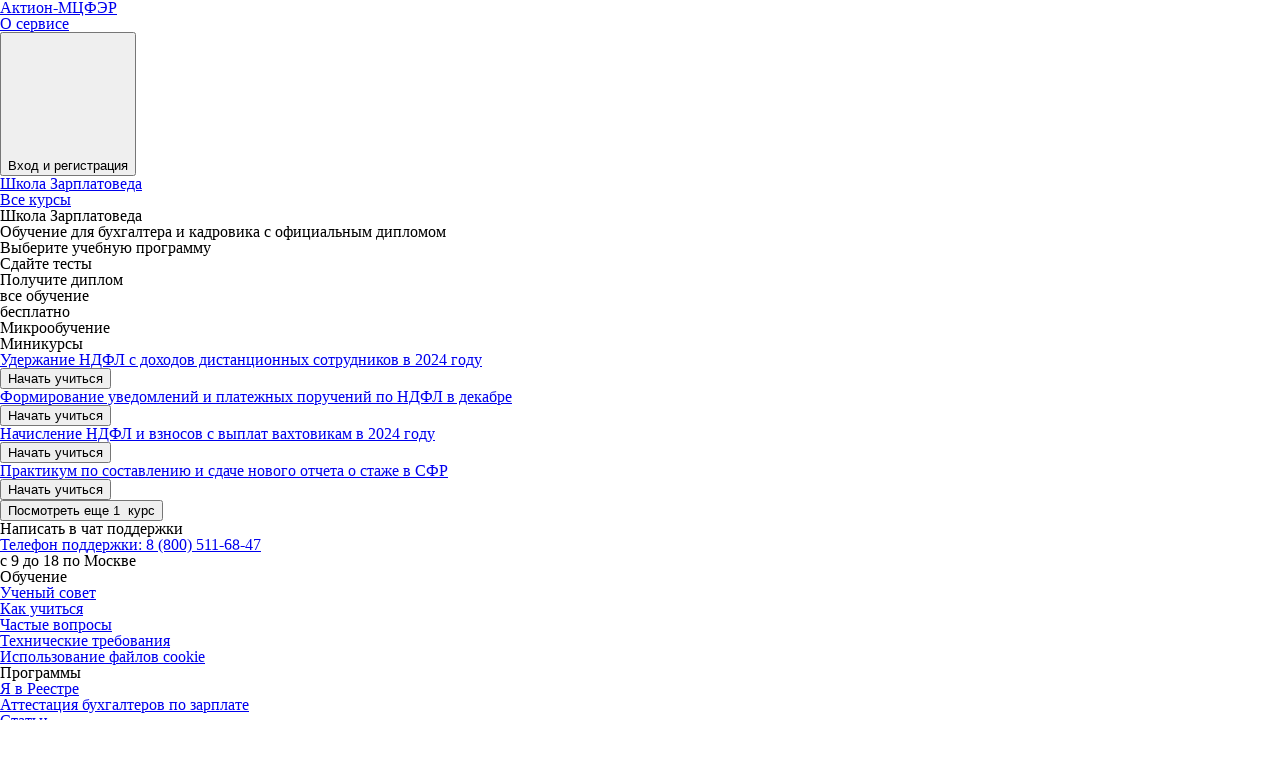

--- FILE ---
content_type: text/html; charset=utf-8
request_url: https://zarplatoved.ru/
body_size: 67912
content:
<!DOCTYPE html><html><head lang="ru"><meta charSet="utf-8"/><meta name="viewport" content="width=device-width, height=device-height, initial-scale=1.0, minimum-scale=1.0"/><title>Школа Зарплатоведа</title><link rel="preconnect" href="https://cdn.action-mcfr.ru"/><link rel="stylesheet" href="https://cdn.action-mcfr.ru/utils/school/styles/reset.css"/><link rel="icon" href="/ico/favicon.ico" type="image/x-icon"/><script type="text/javascript">window.marketing = {data: {"hasSendPermission":true,"isAcademy":false,"isDemoAcademy":false,"isDev":true,"isSelectedPaidSchool":false,"publicationCode":"136","userid":null,"appId":10036,"lang":"ru","onlineHelper":{"appId":10036,"isAcademy":false,"position":{"zIndex":999999},"pubId":"406","sysId":"101","version":null,"versionNumber":"136"}}};</script><script>
<!--b_google /-->

    var _gaq = _gaq || [];
    var pluginUrl = '//www.google-analytics.com/plugins/ga/inpage_linkid.js';
    _gaq.push(['_require', 'inpage_linkid', pluginUrl]);
    _gaq.push(['_setAccount', 'UA-31417318-1']);
    _gaq.push(['_setDomainName', 'zarplatoved.ru']);
    _gaq.push(['_addOrganic', 'mail.ru', 'q']);
    _gaq.push(['_addOrganic', 'rambler.ru', 'words']);
    _gaq.push(['_addOrganic', 'nova.rambler.ru', 'query']);
    _gaq.push(['_addOrganic', 'nigma.ru', 's']);
    _gaq.push(['_addOrganic', 'blogs.yandex.ru', 'text']);
    _gaq.push(['_addOrganic', 'webalta.ru', 'q']);
    _gaq.push(['_addOrganic', 'aport.ru', 'r']);
    _gaq.push(['_addOrganic', 'akavita.by', 'z']);
    _gaq.push(['_addOrganic', 'meta.ua', 'q']);
    _gaq.push(['_addOrganic', 'bigmir.net', 'q']);
    _gaq.push(['_addOrganic', 'tut.by', 'query']);
    _gaq.push(['_addOrganic', 'all.by', 'query']);
    _gaq.push(['_addOrganic', 'i.ua', 'q']);
    _gaq.push(['_addOrganic', 'online.ua', 'q']);
    _gaq.push(['_addOrganic', 'a.ua', 's']);
    _gaq.push(['_addOrganic', 'ukr.net', 'search_query']);
    _gaq.push(['_addOrganic', 'search.com.ua', 'q']);
    _gaq.push(['_addOrganic', 'search.ua', 'query']);
    _gaq.push(['_addOrganic', 'poisk.ru', 'text']);
    _gaq.push(['_addOrganic', 'km.ru', 'sq']);
    _gaq.push(['_addOrganic', 'liveinternet.ru', 'ask']);
    _gaq.push(['_addOrganic', 'gogo.ru', 'q']);
    _gaq.push(['_addOrganic', 'gde.ru', 'keywords']);
    _gaq.push(['_addOrganic', 'quintura.ru', 'request']);
    _gaq.push(['_addOrganic', 'blogsearch.google.ru', 'q', true]);
    _gaq.push(['_addOrganic', 'google.com.ua', 'q', true]);
    _gaq.push(['_addOrganic', 'images.yandex.ru', 'q', true]);
    _gaq.push(['_addOrganic', 'poisk.ngs.ru', 'q']);
    _gaq.push(['_addOrganic', 'ru.yahoo.com', 'p']);
    _gaq.push(['_addOrganic', 'search.livetool.ru', 'text']);
    _gaq.push(['_addOrganic', 'search.qip.ru', 'query']);
    _gaq.push(['_addOrganic', 'search.ukr.net', 'search_query']);

    _gaq.push(['_setCustomVar', 2, 'User Type', 'guest', 2]);
	_gaq.push(['_setCustomVar', 1, 'User Type', 'guest', 2]);
	
	_gaq.push(['_setCustomVar', 5, 'Post', '0', 2]);

    _gaq.push(['_trackPageview']);
    (function() {
        var ga = document.createElement('script');
        ga.type = 'text/javascript';
        ga.async = true;
        ga.src = ('https:' == document.location.protocol ? 'https://' : 'http://') + 'stats.g.doubleclick.net/dc.js';
        var s = document.getElementsByTagName('script')[0];
        s.parentNode.insertBefore(ga, s);
    })();

<!--b_google /-->

<!-- Google Tag Manager -->
(function(w,d,s,l,i){w[l]=w[l]||[];w[l].push({'gtm.start':
new Date().getTime(),event:'gtm.js'});var f=d.getElementsByTagName(s)[0],
j=d.createElement(s),dl=l!='dataLayer'?'&l='+l:'';j.async=true;j.src=
'https://www.googletagmanager.com/gtm.js?id='+i+dl;f.parentNode.insertBefore(j,f);
})(window,document,'script','dataLayer','GTM-TDTQM6H');
<!-- End Google Tag Manager -->
</script><meta name="next-head-count" content="8"/><script id="env">
            window.process = {};
            window.process.env = {
              NEXT_PUBLIC_ENVIRONMENT: "prod",
              NEXT_PUBLIC_NODE_BACKEND_SERVER: "service-school.prod.school.aservices.tech",
              NEXT_PUBLIC_NODE_BROWSER_SERVER: "service-school.prod.school.aservices.tech",
              NEXT_PUBLIC_TECH_URL: "academy-frontend-school.prod.school.aservices.tech",
              NEXT_PUBLIC_ENABLE_MAINTANCE_MODAL: "false",
              NEXT_PUBLIC_SENTRY_DSN: "https://2122768a2fe94bfc89abc26b895e57ea@sentry.school.prod.aservices.tech/2",
              NEXT_PUBLIC_SIGNAL_R_SERVICE_URL_RU: "https://service-messages-school.action-media.ru:8443/messageshub",
              NEXT_PUBLIC_SIGNAL_R_SERVICE_URL_UA: "https://service-messages-school.mcfr.ua:8443/messageshub",
              NEXT_PUBLIC_SIGNAL_R_SERVICE_URL_UZ: "https://service-messages-school.mcfr.uz:8443/messageshub",
              NEXT_PUBLIC_SIGNAL_R_SERVICE_URL_KZ: "https://service-messages-school.mcfr.kz:8443/messageshub",
              NEXT_PUBLIC_SIGNAL_R_SERVICE_URL_RC_OR_DEV: "https://socket-service-messages-school.rc.old.schl.aservices.tech:8443/messageshub",
              NEXT_PUBLIC_SIGNAL_R_SERVICE_URL_LOCALHOST: "http://release-service-messages-school.rc.school.aservices.tech/messageshub",
            }
          </script><link data-next-font="" rel="preconnect" href="/" crossorigin="anonymous"/><link rel="preload" href="/_next/static/css/8544aca9037cba20.css" as="style"/><link rel="stylesheet" href="/_next/static/css/8544aca9037cba20.css" data-n-g=""/><link rel="preload" href="/_next/static/css/d68a44616a7c1bb4.css" as="style"/><link rel="stylesheet" href="/_next/static/css/d68a44616a7c1bb4.css" data-n-p=""/><link rel="preload" href="/_next/static/css/f899dd4958ef5eb2.css" as="style"/><link rel="stylesheet" href="/_next/static/css/f899dd4958ef5eb2.css" data-n-p=""/><link rel="preload" href="/_next/static/css/c45845154f4f84da.css" as="style"/><link rel="stylesheet" href="/_next/static/css/c45845154f4f84da.css" data-n-p=""/><noscript data-n-css=""></noscript><script defer="" nomodule="" src="/_next/static/chunks/polyfills-42372ed130431b0a.js"></script><script src="/_next/static/chunks/webpack-007e44db4df3f8bf.js" defer=""></script><script src="/_next/static/chunks/framework-e6ea5edc5b973ffe.js" defer=""></script><script src="/_next/static/chunks/main-ec4b326e98ffbba3.js" defer=""></script><script src="/_next/static/chunks/pages/_app-630eec508433888f.js" defer=""></script><script src="/_next/static/chunks/2709-8c2be93728b3e12c.js" defer=""></script><script src="/_next/static/chunks/3048-50e3647c514317ea.js" defer=""></script><script src="/_next/static/chunks/1086-1cabdf1926d9574a.js" defer=""></script><script src="/_next/static/chunks/3941-49638a4a9cde607d.js" defer=""></script><script src="/_next/static/chunks/9511-0d62bad71603d843.js" defer=""></script><script src="/_next/static/chunks/6397-6d4bcc7032137dfb.js" defer=""></script><script src="/_next/static/chunks/6242-c03dcb24904113eb.js" defer=""></script><script src="/_next/static/chunks/533-321ac52108525af2.js" defer=""></script><script src="/_next/static/chunks/pages/index-da72c9360b094305.js" defer=""></script><script src="/_next/static/0FF6J5LCPsUYOh03itP0A/_buildManifest.js" defer=""></script><script src="/_next/static/0FF6J5LCPsUYOh03itP0A/_ssgManifest.js" defer=""></script></head><body><div id="__next"><div id="academy-frontend"><div class="index__layout___LucHS index__font___ocApz index__layoutLight___xFaB2"><div class="header_appHeader__l6aft" id="app-header"><div class="index__header___WgoNV
            undefined  
            index__cyanContainer___GN6EZ
            " id="js-header"><div class="index__top___1adDD"><div class="index__customLogo___mQG06"><span data-testid="action-logo" class="actionLogo_actionLogo__zCiZ7 actionLogo_actionLogoRu__omRjG"><a href="https://www.action-mcfr.ru/" rel="noopener noreferrer" target="_blank">Актион-МЦФЭР</a></span></div><ul class="index__customMenu___Vvwd-"><li class="index__customMenuItem___aDZX3"><a href="/promo" target="_blank" rel="noopener noreferrer">О сервисе</a></li></ul><div><div class="appAuthButton_login__GPMJd appAuthButton_dark__iQK8c  appAuthButton_font__wQ94A"><button type="button" class="appAuthButton_button__dC44Z" dataqa="SSOAuthButton"><div class="appAuthButton_buttonIcon__YrQPB"><svg xmlns="http://www.w3.org/2000/svg" viewBox="0 0 26 26"><g fill="none" fill-rule="evenodd"><g class="appAuthButton_actionLogoSvg__ag_Yn"><path d="M15.042 16.943c-.56 0-1.117-.03-1.656-.194-.584-.178-1.066-.483-1.247-1.082-.27-.899 0-2.194 1.313-2.684a8.2 8.2 0 0 1 1.608-.383c.524-.081 1.05-.151 1.576-.23a.127.127 0 0 0 .092-.063c.02-.144.025-.29.015-.435a.604.604 0 0 0-.456-.51c-.325-.11-.667-.09-1.002-.06-.602.062-1.197.176-1.777.341-.147.04-.158.03-.18-.119-.043-.288-.087-.577-.135-.865a.148.148 0 0 1 .016-.12.158.158 0 0 1 .102-.07 7.483 7.483 0 0 1 1.71-.396c.442-.047.886-.07 1.331-.07a4.52 4.52 0 0 1 1.565.247c.541.2.916.54 1.032 1.11.066.322.014.64-.025.958-.072.584-.147 1.167-.224 1.75-.069.523-.131 1.045-.211 1.568-.051.49-.415.899-.911 1.02-.381.106-.771.18-1.165.223-.453.038-.913.038-1.371.064zm1.523-3.392c-.523.092-1.023.159-1.515.273-.45.104-.758.38-.81.852-.052.473.13.908.7 1.018.427.074.866.054 1.283-.058a.17.17 0 0 0 .09-.124c.063-.445.12-.892.177-1.338.029-.197.05-.39.075-.623zM10.902 10.045h.897a.712.712 0 0 1 .166.043.656.656 0 0 1-.07.139c-.774.922-1.55 1.843-2.327 2.762-.095.113-.187.23-.287.34a.125.125 0 0 0-.013.175c.591 1.002 1.18 2.004 1.765 3.007.134.228.109.268-.165.268H9.412a.455.455 0 0 1-.44-.247 471.952 471.952 0 0 0-1.794-3.078.33.33 0 0 1 .034-.447l2.34-2.767a.55.55 0 0 1 .44-.197l.91.002zM20.179 16.774h-.897a.652.652 0 0 1-.154-.04.567.567 0 0 1 .064-.141 818.03 818.03 0 0 1 2.608-3.09.142.142 0 0 0 .012-.196c-.602-1.02-1.2-2.04-1.798-3.063-.077-.132-.04-.196.118-.197h1.624a.351.351 0 0 1 .325.18l1.848 3.165a.326.326 0 0 1-.044.418c-.793.927-1.583 1.859-2.37 2.794a.516.516 0 0 1-.413.173c-.308 0-.616-.003-.923-.003z"></path></g></g></svg></div><span>Вход и регистрация</span></button><div class="Button__fontPreload--NzcJK" style="position:absolute;z-index:-1;font-size:0;color:transparent;visibility:hidden"><p class="Button__font--kRHgw"><span class="Button__fontNormal--Ctg72">normal</span><span class="Button__fontSemibold---fGCA">semibold</span><span class="Button__fontBold--C5qHL">bold</span></p></div></div></div></div><div class="index__bottom___YZkRL"><div class="index__logo___NYwV- index__printLogoDefault___p7GQO"><a rel="noopener noreferrer" target="_self" href="/">Школа Зарплатоведа</a></div><ul class="index__mainLinks___abXcH"><li class="index__headerMenuItem___qvU5-"><a href="/study" target="_self" rel="noopener noreferrer">Все курсы</a></li></ul><div class="index__showMobile___wVAl5"><div class="index__wrapper___4Z95U"><div class="index__burger___L-QFd"></div></div></div><div class="index__hideMobile___d6QuL"></div></div></div></div><div class="pageHeader_cyanContainer__kxcfO"><div class="pageHeader_container___x6DX pageHeader_wrapper__K3QQR" data-testid="page-header-wrapper"><div class="pageHeader_textWrapper__8zzVQ"><div class="pageHeader_mainTitleText__bB9QO">Школа Зарплатоведа</div><div class="pageHeader_subTitle__6M6Pw"><div class="text">Обучение для бухгалтера и&nbsp;кадровика с&nbsp;официальным дипломом</div></div></div><div data-testid="description" class="pageHeader_helperText__X2rQU"><ul>
	<li class="li-1">Выберите учебную программу</li>
	<li class="li-2">Сдайте тесты</li>
	<li class="li-3">Получите&nbsp;диплом</li>
</ul>
</div><div data-testid="no-picture" class="pageHeader_defaultImage__FW5rV pageHeader_yellowWoman__Bpw2Y"></div></div></div><div class="index__container___hTeDF index__heightWrapper___-ISLM index__fullHeight___KkRle"><div data-testid="categories-wrapper" class="categories_categoriesList__vR1ib categories_categoryWrap__vaxEU"><div class="index__badge___xhGuW categories_badgeWithIndents__Yi75i  index__defaultType___l-hK0 index__black___75WfR index__pointer___L2k54"><div class="index__badgeText___o3Cck"><span data-testid="translator">все обучение</span></div></div><div class="index__badge___xhGuW categories_badgeWithIndents__Yi75i  index__defaultType___l-hK0 index__gray___uk6do index__pointer___L2k54"><div class="index__badgeText___o3Cck"><span data-testid="translator">бесплатно</span></div></div><div class="index__badge___xhGuW categories_badgeWithIndents__Yi75i  index__defaultType___l-hK0 index__gray___uk6do index__pointer___L2k54"><div class="index__badgeText___o3Cck">Микрообучение</div></div></div><span data-testid="lazy-loading-blocks"><section class="microCourses_microCoursesSection__ZLMAN " data-testid="microCourses-section"><div class="microCourses_title__v5TSC"><span data-testid="translator">Миникурсы</span></div><div class="microCourses_microCourses__WQrWV " data-testid="microCourses-wrapper"><div class="microCourseCard_card__JKJuS microCourseCard_coldGray__C3WG8 microCourseCard_withActions__20XJO microCourses_mainPageMicroCourseCard__hXDOj" data-testid="micro-course-recommendation"><div><h4 class="microCourseCard_recMicroCourseTitle___M_ff"><a href="/promo/214609">Удержание НДФЛ с доходов дистанционных сотрудников в 2024 году</a></h4></div><div class="microCourseCard_actionsBlock__WtW6W"><button class="index__button___YRPDv program_actionButton__Lund4  index__defaultT___Gprnc index__M___ewwpy" type="button" title=""><div class="index__content___h-Rpg"><span data-testid="translator">Начать учиться</span></div></button></div></div><div class="microCourseCard_card__JKJuS microCourseCard_violet__V8Y0_ microCourseCard_withActions__20XJO microCourses_mainPageMicroCourseCard__hXDOj" data-testid="micro-course-recommendation"><div><h4 class="microCourseCard_recMicroCourseTitle___M_ff"><a href="/promo/214882">Формирование уведомлений и платежных поручений по НДФЛ в декабре</a></h4></div><div class="microCourseCard_actionsBlock__WtW6W"><button class="index__button___YRPDv program_actionButton__Lund4  index__defaultT___Gprnc index__M___ewwpy" type="button" title=""><div class="index__content___h-Rpg"><span data-testid="translator">Начать учиться</span></div></button></div></div><div class="microCourseCard_card__JKJuS microCourseCard_orange__9sgyO microCourseCard_withActions__20XJO microCourses_mainPageMicroCourseCard__hXDOj" data-testid="micro-course-recommendation"><div><h4 class="microCourseCard_recMicroCourseTitle___M_ff"><a href="/promo/215006">Начисление НДФЛ и взносов с выплат вахтовикам в 2024 году</a></h4></div><div class="microCourseCard_actionsBlock__WtW6W"><button class="index__button___YRPDv program_actionButton__Lund4  index__defaultT___Gprnc index__M___ewwpy" type="button" title=""><div class="index__content___h-Rpg"><span data-testid="translator">Начать учиться</span></div></button></div></div><div class="microCourseCard_card__JKJuS microCourseCard_cyan__eNaOD microCourseCard_withActions__20XJO microCourses_mainPageMicroCourseCard__hXDOj" data-testid="micro-course-recommendation"><div><h4 class="microCourseCard_recMicroCourseTitle___M_ff"><a href="/promo/215160">Практикум по составлению и сдаче нового отчета о стаже в СФР</a></h4></div><div class="microCourseCard_actionsBlock__WtW6W"><button class="index__button___YRPDv program_actionButton__Lund4  index__defaultT___Gprnc index__M___ewwpy" type="button" title=""><div class="index__content___h-Rpg"><span data-testid="translator">Начать учиться</span></div></button></div></div></div><button class="index__button___YRPDv microCourses_showMore__XThlC index__defaultT___Gprnc index__M___ewwpy" type="button" title=""><div class="index__content___h-Rpg"><span data-testid="translator">Посмотреть еще</span> <!-- -->1<!-- --> <span data-testid="translator"> курс</span></div></button></section></span></div><div class="index__container___PsEVB  index__footerLight___pNQja"><div class="index__footer___QO-dx"><div class="index__wrapper___w-zw8"><div><ul><li class="index__onlineHelper___WiFnL">Написать в чат поддержки</li><li><span class="index__footerPhone___CmjsV"><a href="tel:Телефон поддержки: 8 (800) 511-68-47">Телефон поддержки: 8 (800) 511-68-47</a></span></li><li><span class="index__footerTime___-0nw-">с 9 до 18 по Москве</span></li><ul data-testid="support-links" class="index__supportBlockLinks___Levl-"></ul></ul></div><div class="index__customBlock___cl5if"><ul>	<li>Обучение</li>	<li><a rel="noopener noreferrer" href="https://zarplatoved.ru/uchsovet">Ученый совет</a></li>	<li><a href="https://school.glavbukh.ru/news">К</a><a href="https://zarplatoved.ru/how-to-learn">ак учиться</a></li>	<li><a href="https://school.glavbukh.ru/reviews">Ч</a><a href="https://zarplatoved.ru/voprosotvet">астые вопросы</a></li><li><a href="https://id2.action-media.ru/l/tech-req/">Технические требования</a></li><li><a href="https://id2.action-media.ru/l/rules-cookie">Использование файлов cookie</a></li></ul></div><div class="index__customBlock___cl5if"><ul>	<li>Программы</li>	<li><a rel="noopener noreferrer" href="https://er.glavbukh.ru/specialist/7325760">Я в Реестре</a></li>	<li><a href="https://about.school.glavbukh.ru/attestation/">Аттестация</a><a href="https://prof.26-2.ru/attestation/zp/">&nbsp;бухгалтеров по зарплате</a></li>        <li><a href="https://zarplatoved.ru/articles">Статьи</a></li></ul></div><div><ul><li class="index__footerMenuBlockTitle___K1NJu"><span data-testid="translator">Помощь</span></li><li><a rel="noopener noreferrer" href="https://id2.action-media.ru/l/politika-action-nochu/">Политика обработки персональных данных</a></li><li><a rel="noopener noreferrer" href="https://partner.action360.ru/">Стать партнером</a></li></ul></div></div></div><p class="index__copyright___0Fuxr">© НОЧУ ОДПО «Актион» 2026</p></div></div></div></div><script id="__NEXT_DATA__" type="application/json">{"props":{"pageProps":{"isAcademy":false,"initialState":{"appStatus":{"isReportFailed":false,"shouldSendActivityEvents":true},"appConfig":{"appId":"10036","authUser":null,"browserBaseHost":"","env":"prod","fileShare":"","isDemoAcademy":false,"isIframe":false,"lang":"ru","links":{"registration":"https%3A%2F%2Fid2.action-media.ru%2FAccount%2FRegistration%3Fappid%3D10036%26callbackurl%3Dhttps%253a%252f%252fzarplatoved.ru%253ffrom%253did2%26rand%3D8d196bdb-a885-45fa-b599-58a75aa3bf07%26sig%3D385bcebb79075e8b7123aa09e2b78e51%26form%3D15"},"url":"/","xHost":"ru-ru.zarplatoved_ru"},"article":null,"articles":{"articleCategories":[],"data":[],"selectedArticleCategory":0},"attestationPreparationQuiz":{"answer":null,"attemptStatus":null,"attempt":null,"question":null},"auth":null,"calendarEvents":null,"customTestData":{"courses":[],"checkedCourses":[],"themes":[],"checkedThemes":[],"updateData":null},"demoBanner":null,"diploma":null,"diplomas":{"items":[],"isLoading":false},"divisionList":null,"divisions":null,"docsStatus":null,"employeeDetails":null,"employeePersonalInfo":null,"dischargedEmployees":{"status":null,"employees":null,"loading":false},"employeesByDivision":{"employeesList":[],"hasMore":false,"isLoading":false},"footer":{"links":[{"title":"Политика обработки персональных данных","uri":"https://id2.action-media.ru/l/politika-action-nochu/","isRelative":false},{"title":"Стать партнером","uri":"https://partner.action360.ru/","isRelative":false}],"copyright":"НОЧУ ОДПО «Актион»","phone":"8 (800) 511-68-47","footerStaticBlock":"\u003cul\u003e\n\t\u003cli\u003eОбучение\u003c/li\u003e\n\t\u003cli\u003e\u003ca href=\"https://zarplatoved.ru/uchsovet\"\u003eУченый совет\u003c/a\u003e\u003c/li\u003e\n\t\u003cli\u003e\u003ca href=\"https://school.glavbukh.ru/news\"\u003eК\u003c/a\u003e\u003ca href=\"https://zarplatoved.ru/how-to-learn\"\u003eак учиться\u003c/a\u003e\u003c/li\u003e\n\t\u003cli\u003e\u003ca href=\"https://school.glavbukh.ru/reviews\"\u003eЧ\u003c/a\u003e\u003ca href=\"https://zarplatoved.ru/voprosotvet\"\u003eастые вопросы\u003c/a\u003e\u003c/li\u003e\n\u003cli\u003e\u003ca href=\"https://id2.action-media.ru/l/tech-req/\"\u003eТехнические требования\u003c/a\u003e\u003c/li\u003e\n\u003cli\u003e\u003ca href=\"https://id2.action-media.ru/l/rules-cookie\"\u003eИспользование файлов cookie\u003c/a\u003e\u003c/li\u003e\u003c/ul\u003e\n\n\u003cul\u003e\n\t\u003cli\u003eПрограммы\u003c/li\u003e\n\t\u003cli\u003e\u003ca href=\"https://er.glavbukh.ru/specialist/7325760\"\u003eЯ в Реестре\u003c/a\u003e\u003c/li\u003e\n\t\u003cli\u003e\u003ca href=\"https://about.school.glavbukh.ru/attestation/\"\u003eАттестация\u003c/a\u003e\u003ca href=\"https://prof.26-2.ru/attestation/zp/\"\u003e\u0026nbsp;бухгалтеров по зарплате\u003c/a\u003e\u003c/li\u003e\n        \u003cli\u003e\u003ca href=\"https://zarplatoved.ru/articles\"\u003eСтатьи\u003c/a\u003e\u003c/li\u003e\n\u003c/ul\u003e\n"},"inviteLicenses":null,"isFileLoading":false,"lesson":null,"_lesson":{"baseInformation":null,"content":null,"homework":null,"courseMaterials":null},"lessonRateNotification":null,"modals":[],"notifications":[],"nps":null,"onboardings":[],"operatorDemo":null,"quiz":{"navigation":{"currentQuestionIndex":0},"documentStatus":null,"recommendedPrograms":[],"attempt":null,"attemptStatus":null,"baseInformation":null,"userQuizAccess":null,"result":null,"programMeta":null,"questions":[],"isShowResult":false,"questionType":null,"isShowStatsThemes":false,"isShowResultQuestion":false,"isShowAnswer":false,"answers":[],"questionsCompleted":[],"attemptsCount":null},"_program":{"baseInformation":null,"content":null,"dates":null,"programEventInfo":null},"program":null,"programBaseInfo":null,"programPractices":null,"programs":{"programs":[{"id":214609,"title":"Удержание НДФЛ с доходов дистанционных сотрудников в 2024 году","productId":null,"description":"В этом курсе рассказываем, как будете удерживать НДФЛ с выплат сотрудникам, трудящимся дистанционно. В том числе из-за границы. В первом уроке — теоретическом — удобная памятка с новыми правилами. Во втором уроке — тренажер","durationInMinutes":5,"defaultDurationInDays":30,"isMainResubscription":false,"sortOrder":0,"group":null,"documentType":"CourseCertificate","demoButtonUrl":null,"price":0,"specialPrice":0,"isFinishedByCurrentUser":false,"isCurrentUserStudying":false,"isCurrentUserNotStudyingYet":false,"isProgramBought":false,"isNoFinalTestAndNoAccess":false,"currentUserDocumentId":null,"images":[],"testProgramGroups":null,"billPayLink":null,"productIdForCardPay":null,"hasAdditionalThemes":false,"isMicroCourse":true,"isSpecial":false,"lessonsCount":2,"lastUpdateDate":null,"isAccredited":false,"isProfessionalEducation":false},{"id":214882,"title":"Формирование уведомлений и платежных поручений по НДФЛ в декабре","productId":null,"description":"В этой программе рассказываем, как по особым правилам платить НДФЛ и отчитываться по нему в декабре 2023 года. В этом месяце правила особые, так как НК предусматривает сразу два налоговых периода. В первом уроке — наглядная памятка с новыми правилами. Второй урок — практический.","durationInMinutes":5,"defaultDurationInDays":30,"isMainResubscription":false,"sortOrder":1,"group":null,"documentType":"CourseCertificate","demoButtonUrl":null,"price":0,"specialPrice":0,"isFinishedByCurrentUser":false,"isCurrentUserStudying":false,"isCurrentUserNotStudyingYet":false,"isProgramBought":false,"isNoFinalTestAndNoAccess":false,"currentUserDocumentId":null,"images":[],"testProgramGroups":null,"billPayLink":null,"productIdForCardPay":null,"hasAdditionalThemes":false,"isMicroCourse":true,"isSpecial":false,"lessonsCount":2,"lastUpdateDate":null,"isAccredited":false,"isProfessionalEducation":false},{"id":215006,"title":"Начисление НДФЛ и взносов с выплат вахтовикам в 2024 году","productId":null,"description":"В этом курсе научим начислять НДФЛ и взносы на выплаты налоговикам по новым правилам. В первом, теоретическом уроке найдете полезные шпаргалки по изменениям 2024 года. Во втором — примените новые знания на практике","durationInMinutes":5,"defaultDurationInDays":30,"isMainResubscription":false,"sortOrder":2,"group":null,"documentType":"CourseCertificate","demoButtonUrl":null,"price":0,"specialPrice":0,"isFinishedByCurrentUser":false,"isCurrentUserStudying":false,"isCurrentUserNotStudyingYet":false,"isProgramBought":false,"isNoFinalTestAndNoAccess":false,"currentUserDocumentId":null,"images":[],"testProgramGroups":null,"billPayLink":null,"productIdForCardPay":null,"hasAdditionalThemes":false,"isMicroCourse":true,"isSpecial":false,"lessonsCount":2,"lastUpdateDate":null,"isAccredited":false,"isProfessionalEducation":false},{"id":215160,"title":"Практикум по составлению и сдаче нового отчета о стаже в СФР","productId":null,"description":"В этой программе узнаете, как составить и сдать новый отчет, который будете подавать в 2024 году взамен СЗВ-СТАЖ. В первом уроке объясним, кого включать в отчет и какие контрольные точки учесть при его заполнении. Второй урок — практический, вы отработаете навыки заполнения отчета.","durationInMinutes":5,"defaultDurationInDays":30,"isMainResubscription":false,"sortOrder":3,"group":null,"documentType":"CourseCertificate","demoButtonUrl":null,"price":0,"specialPrice":0,"isFinishedByCurrentUser":false,"isCurrentUserStudying":false,"isCurrentUserNotStudyingYet":false,"isProgramBought":false,"isNoFinalTestAndNoAccess":false,"currentUserDocumentId":null,"images":[],"testProgramGroups":null,"billPayLink":null,"productIdForCardPay":null,"hasAdditionalThemes":false,"isMicroCourse":true,"isSpecial":false,"lessonsCount":2,"lastUpdateDate":null,"isAccredited":false,"isProfessionalEducation":false},{"id":217865,"title":"Бухгалтерский интенсив по матвыгоде в 2024 году","productId":null,"description":"В этой программе рассказываем как удерживать НДФЛ с матвыгоды в 2024 году. В первом уроке — памятка с основными правилами. Во втором уроке — тренажер.","durationInMinutes":5,"defaultDurationInDays":30,"isMainResubscription":false,"sortOrder":4,"group":null,"documentType":"CourseCertificate","demoButtonUrl":null,"price":0,"specialPrice":0,"isFinishedByCurrentUser":false,"isCurrentUserStudying":false,"isCurrentUserNotStudyingYet":false,"isProgramBought":false,"isNoFinalTestAndNoAccess":false,"currentUserDocumentId":null,"images":[],"testProgramGroups":null,"billPayLink":null,"productIdForCardPay":null,"hasAdditionalThemes":false,"isMicroCourse":true,"isSpecial":false,"lessonsCount":2,"lastUpdateDate":null,"isAccredited":false,"isProfessionalEducation":false}]},"programsEmployee":null,"programPracticumWork":null,"promo":{"descriptionBlock":null,"teachersBlock":null,"themesBlock":null,"questionsBlock":null,"documentsBlock":null,"feedbackBlock":null,"recommendationsBlock":null,"skillsBlock":null,"registryBlock":null,"reviewsBlock":null,"priceBlock":null,"microCourseRecommendations":null},"promoUserInfo":null,"recommendations":null,"reportFileStatus":[{"createDate":"","status":"NotCreated","type":"ByProgramsAndQuizzes"},{"createDate":"","status":"NotCreated","type":"ByAnswers"}],"reportsStats":{"assign":0,"countryRating":0,"divisions":[],"done":0,"employees":[],"employeesPageNumber":0,"hasMore":false,"isLoading":true,"late":0,"pending":0,"plan":0,"programs":[],"quizzes":[],"rating":0,"status":200},"roles":null,"school":{"id":10011,"schoolTypeId":2,"title":"Школа Зарплатоведа","isPayWallEnabled":false,"webCounters":[],"publicationCode":"136","appId":10036,"supportLink":"","regLink":"https://id2.action-media.ru/Account/Registration?appid=10036\u0026callbackurl=https%3a%2f%2fzarplatoved.ru%3ffrom%3did2\u0026rand=8d196bdb-a885-45fa-b599-58a75aa3bf07\u0026sig=385bcebb79075e8b7123aa09e2b78e51\u0026form=15","statPeriodTime":30,"culture":"ru-RU","internalVideoContent":null,"isIspdUsed":true,"isSmsOn":false,"onlineHelper":{"sysId":"101","pubId":"406","version":null},"titlePressNameDat":"Школе Зарплатоведа","titlePressNameRod":"Школы Зарплатоведа","descriptionMain":"\u003cdiv class=\"text\"\u003eОбучение для бухгалтера и\u0026nbsp;кадровика с\u0026nbsp;официальным дипломом\u003c/div\u003e","descriptionAdditional":"\u003cul\u003e\r\n\t\u003cli class=\"li-1\"\u003eВыберите учебную программу\u003c/li\u003e\r\n\t\u003cli class=\"li-2\"\u003eСдайте тесты\u003c/li\u003e\r\n\t\u003cli class=\"li-3\"\u003eПолучите\u0026nbsp;диплом\u003c/li\u003e\r\n\u003c/ul\u003e\r\n","colorScheme":"Cyan","promoLink":null,"picture":null,"logoLink":null,"directionAlias":null,"dwhHeatMap":true,"isSkillsEnabled":true,"isAllowPublishOnMedPortal":false,"special":null,"showMetaCompanyButtons":false,"colorTheme":null,"microCourseDisplayName":"Микрообучение","isObsolete":false,"allowAddUserToAcademyByPhone":false,"actualSchool":null,"promoPhoneNoSubscriber":"8 (800) 511-68-47","enableWorkWithSkillsPassport":true,"distributionPageUrl":null,"demoPeriodInDays":6,"allowDemoStudyInAnyOrder":true,"enableActionAi":false,"allowDischarge":false},"schoolCounters":{"counters":[{"script":"\n\u003c!--b_google /--\u003e\n\u003cscript type=\"text/javascript\"\u003e\n    var _gaq = _gaq || [];\n    var pluginUrl = '//www.google-analytics.com/plugins/ga/inpage_linkid.js';\n    _gaq.push(['_require', 'inpage_linkid', pluginUrl]);\n    _gaq.push(['_setAccount', 'UA-31417318-1']);\n    _gaq.push(['_setDomainName', 'zarplatoved.ru']);\n    _gaq.push(['_addOrganic', 'mail.ru', 'q']);\n    _gaq.push(['_addOrganic', 'rambler.ru', 'words']);\n    _gaq.push(['_addOrganic', 'nova.rambler.ru', 'query']);\n    _gaq.push(['_addOrganic', 'nigma.ru', 's']);\n    _gaq.push(['_addOrganic', 'blogs.yandex.ru', 'text']);\n    _gaq.push(['_addOrganic', 'webalta.ru', 'q']);\n    _gaq.push(['_addOrganic', 'aport.ru', 'r']);\n    _gaq.push(['_addOrganic', 'akavita.by', 'z']);\n    _gaq.push(['_addOrganic', 'meta.ua', 'q']);\n    _gaq.push(['_addOrganic', 'bigmir.net', 'q']);\n    _gaq.push(['_addOrganic', 'tut.by', 'query']);\n    _gaq.push(['_addOrganic', 'all.by', 'query']);\n    _gaq.push(['_addOrganic', 'i.ua', 'q']);\n    _gaq.push(['_addOrganic', 'online.ua', 'q']);\n    _gaq.push(['_addOrganic', 'a.ua', 's']);\n    _gaq.push(['_addOrganic', 'ukr.net', 'search_query']);\n    _gaq.push(['_addOrganic', 'search.com.ua', 'q']);\n    _gaq.push(['_addOrganic', 'search.ua', 'query']);\n    _gaq.push(['_addOrganic', 'poisk.ru', 'text']);\n    _gaq.push(['_addOrganic', 'km.ru', 'sq']);\n    _gaq.push(['_addOrganic', 'liveinternet.ru', 'ask']);\n    _gaq.push(['_addOrganic', 'gogo.ru', 'q']);\n    _gaq.push(['_addOrganic', 'gde.ru', 'keywords']);\n    _gaq.push(['_addOrganic', 'quintura.ru', 'request']);\n    _gaq.push(['_addOrganic', 'blogsearch.google.ru', 'q', true]);\n    _gaq.push(['_addOrganic', 'google.com.ua', 'q', true]);\n    _gaq.push(['_addOrganic', 'images.yandex.ru', 'q', true]);\n    _gaq.push(['_addOrganic', 'poisk.ngs.ru', 'q']);\n    _gaq.push(['_addOrganic', 'ru.yahoo.com', 'p']);\n    _gaq.push(['_addOrganic', 'search.livetool.ru', 'text']);\n    _gaq.push(['_addOrganic', 'search.qip.ru', 'query']);\n    _gaq.push(['_addOrganic', 'search.ukr.net', 'search_query']);\n\n    _gaq.push(['_setCustomVar', 2, 'User Type', 'guest', 2]);\n\t_gaq.push(['_setCustomVar', 1, 'User Type', 'guest', 2]);\n\t\n\t_gaq.push(['_setCustomVar', 5, 'Post', '0', 2]);\n\n    _gaq.push(['_trackPageview']);\n    (function() {\n        var ga = document.createElement('script');\n        ga.type = 'text/javascript';\n        ga.async = true;\n        ga.src = ('https:' == document.location.protocol ? 'https://' : 'http://') + 'stats.g.doubleclick.net/dc.js';\n        var s = document.getElementsByTagName('script')[0];\n        s.parentNode.insertBefore(ga, s);\n    })();\n\u003c/script\u003e\n\u003c!--b_google /--\u003e\n\n\u003c!-- Google Tag Manager --\u003e\n\u003cscript\u003e(function(w,d,s,l,i){w[l]=w[l]||[];w[l].push({'gtm.start':\nnew Date().getTime(),event:'gtm.js'});var f=d.getElementsByTagName(s)[0],\nj=d.createElement(s),dl=l!='dataLayer'?'\u0026l='+l:'';j.async=true;j.src=\n'https://www.googletagmanager.com/gtm.js?id='+i+dl;f.parentNode.insertBefore(j,f);\n})(window,document,'script','dataLayer','GTM-TDTQM6H');\u003c/script\u003e\n\u003c!-- End Google Tag Manager --\u003e\n","type":"google"},{"script":"\u003c!--LiveInternet counter--\u003e\n\u003cscript type=\"text/javascript\"\u003e\n\u003c!--\nnew Image().src = \"//counter.yadro.ru/hit;action?r\"+\nescape(document.referrer)+((typeof(screen)==\"undefined\")?\"\":\n\";s\"+screen.width+\"*\"+screen.height+\"*\"+(screen.colorDepth?\nscreen.colorDepth:screen.pixelDepth))+\";u\"+escape(document.URL)+\n\";\"+Math.random();//--\u003e\u003c/script\u003e\u003c!--/LiveInternet--\u003e\n\n\n\u003c!-- Google Tag Manager (noscript) --\u003e\n\u003cnoscript\u003e\u003ciframe src=\"https://www.googletagmanager.com/ns.html?id=GTM-TDTQM6H\"\nheight=\"0\" width=\"0\" style=\"display:none;visibility:hidden\"\u003e\u003c/iframe\u003e\u003c/noscript\u003e\n\u003c!-- End Google Tag Manager (noscript) --\u003e","type":"liveinternet"},{"script":"\r\n\u003c!-- Yandex.Metrika counter --\u003e\r\n\u003cscript type=\"text/javascript\"\u003e\r\n    (function (d, w, c) {\r\n        (w[c] = w[c] || []).push(function () {\r\n            try {\r\n                w.yaCounter20921305 = new Ya.Metrika({ id: 20921305,\r\n                    webvisor: true,\r\n                    clickmap: true,\r\n                    trackLinks: true,\r\n                    accurateTrackBounce: true,\r\n                    trackHash: true, params: window.yaParams || {}\r\n                });\r\n            } catch (e) { }\r\n        });\r\n\r\n        var n = d.getElementsByTagName(\"script\")[0],\r\n        s = d.createElement(\"script\"),\r\n        f = function () { n.parentNode.insertBefore(s, n); };\r\n        s.type = \"text/javascript\";\r\n        s.async = true;\r\n        s.src = (d.location.protocol == \"https:\" ? \"https:\" : \"http:\") + \"//d31j93rd8oukbv.cloudfront.net/metrika/watch_ua.js\";\r\n\r\n        if (w.opera == \"[object Opera]\") {\r\n            d.addEventListener(\"DOMContentLoaded\", f, false);\r\n        } else { f(); }\r\n    })(document, window, \"yandex_metrika_callbacks\");\r\n\u003c/script\u003e\r\n\u003cnoscript\u003e\u003cdiv\u003e\u003cimg src=\"//mc.yandex.ru/watch/20921305\" style=\"position:absolute; left:-9999px;\" alt=\"\" /\u003e\u003c/div\u003e\u003c/noscript\u003e\r\n\u003c!-- /Yandex.Metrika counter --\u003e\r\n","type":"metrika"}]},"schoolHeader":{"links":[{"title":"Все курсы","uri":"/study","type":"Menu","alias":null,"eventIsAllowed":false},{"title":"О сервисе","uri":"/promo","type":"TopBanner","alias":null,"eventIsAllowed":false}],"userAcademies":[],"logoId":null,"subscriptionUri":"https://id2.action-media.ru/products/my-products?codeactivation=1\u0026appid=10036\u0026callbackurl=https%3a%2f%2fzarplatoved.ru%3ffrom%3did2\u0026rand=e763162e-e57c-4e93-aac9-482f38b989bc\u0026sig=146b21581bd525bf2332d03f1768800a"},"schoolLinked":null,"schoolUser":null,"seo":null,"showcaseData":null,"skills":null,"staffEmployees":null,"studyContent":{"data":{"microcourses":[],"webinars":[],"programs":[],"quizzes":[],"hasMore":false,"staffEmployees":null,"usersNewlyAdded":null},"filters":{"options":null,"values":{"search":"","level":null,"duration":null,"category":null,"group":null,"webinarsTypeId":null}},"tab":"programs"},"translation":{"SymbolCurrency":"₽","HeaderPromo":"О сервисе","HeaderActivation":"Активация подписки","Footer_time":"с 9 до 18 по Москве","Try_free":"Открыть урок","Pay_for_programm":"Оплатить программу","To_Continue_To_Learn":"Учиться","View_The_Certificate":"Посмотреть сертификат","Extend_The_Learning":"Продлить обучение","View_More":"Посмотреть еще","Help":"Помощь","Support_Service":"Служба поддержки","Start_Learning":"Начать учиться","Document_Type_Diplom":"диплом","Document_Type_Actual_Certificate":"сертификат","Document_Type_Certificate":"удостоверение","Document_Type_Certificate_360":"сертификат 360","Document_Type_Certificate_A360":"сертификат","Document_Type_EduARazvitiaCertificate":"электронный сертификат","Document_Type_Certificate1C":"сертификат 1С","DocumentTypeDescription_GreenCertificate":"сертификат по программе","DocumentTypeDescription_CourseCertificate":"сертификат к курсу","Document_Type_Certificate_By_Program":"сертификат по программе","Completed_Refresher_Courses":"Прошел(ла) курсы повышения квалификации","Director":"Директор","Company_Name":"ООО «МЦФЭР-У»","Director_Certificate_Uz":"Булгакова А. В.","Document_Type_UdostoverenieKZ":"удостоверение","Document_Type_CertificateKZ":"сертификат","All":"Все","Nps_heading":"Нам очень важно ваше мнение","Nps_subheading":"Пожалуйста, оцените вероятность рекомендации программы \u0026laquo;{programTitle}\u0026raquo; коллегам по шкале от\u0026nbsp;1\u0026nbsp;до\u0026nbsp;10","Nps_isAcademy_subheading":"Пожалуйста, оцените вероятность того, что порекомендуете наш сервис коллегам от 1 до 10","Nps_isAcademy_btn_text":"Оценить","Nps_btn_text":"Оценить программу","Nps_thank_you_text":"Спасибо за оценку! Расскажите, пожалуйста, как нам стать лучше","School_Main_Badge_All":"все обучение","School_Main_Badge_Free":"бесплатно","School_Main_Badge_Sale":"cкидки","School_Main_Badge_Theme_Gift":"Тема в подарок","School_Main_Title_All_Programs":"Все программы","School_Main_Title_Other_School":"Другие школы","School_Main_Title_Webinars":"Ближайшие вебинары","School_Main_Button_About_School":"Подробно о школе","School_Main_Redesign_Header":"Школа стала лучше!","School_Main_Redesign_Text":"Мы\u0026nbsp;улучшили навигацию по\u0026nbsp;школе, добавили информацию по\u0026nbsp;программам и\u0026nbsp;тестам. Не\u0026nbsp;переживайте, Ваши результаты сохранили и\u0026nbsp;перенесли. Успехов в\u0026nbsp;учебе :)","Word_Program_Decl_1":"программа","Word_Program_Decl_2":"программы","Word_Program_Decl_M":"программ","Word_Program_Decl_Acc":"программу","Word_Program_Decl_1_Dat":"программе","Word_Program_Decl_2_Dat":"программам","Word_Program_Decl_M_Dat":"программам","Word_Webinar_Decl_1":"вебинар","Word_Webinar_Decl_2":"вебинара","Word_Webinar_Decl_M":"вебинаров","Word_Webinars_Nom":"вебинары","Company_Name_Decl_1":"Актион","Company_Name_Decl_2":"Актиона","Hour_Decl_1":"час","Hour_Decl_2":"часа","Hour_Decl_M":"часов","Min_Decl_1":"минута","Min_Decl_2":"минуты","Min_Decl_M":"минут","Seconds_Decl_1":"секунда","Seconds_Decl_2":"секунды","Seconds_Decl_M":"секунд","Month_Decl_1":"месяц","Month_Decl_2":"месяца","Month_Decl_M":"месяцев","One_day":"день","Two_day":"дня","Three_day":"дня","Few_day":"дней","Correct_Answer_Out_Of_1":"верный ответ","Correct_Answer_Out_Of_2":"верных ответов","Correct_Answer_Out_Of_M":"верных ответов","Test_Completed_1":"тест пройден","Test_Completed_2":"тестов пройдено","Test_Completed_M":"тестов пройдено","The_Question_Remains_1":"вопроса осталось","The_Question_Remains_2":"вопросов осталось","The_Question_Remains_M":"вопросов осталось","Preposition_From":"из","Diploma_Program_Description_Text":"обучение по дополнительной профессиональной программе","Diploma_Hours_Description_Text":"в объеме","Diploma_Dates_Description_Text":"в срок","Diploma_Result_Description_Text":"и имеет право","Diploma_Result_Description_Text_2":"диплома о профессиональной подготовке","Diploma_Result_Description_Text_3":"удостоверения о повышении квалификации","Diploma_Result_Description_Text_4":"на получение официального","Diploma_Reginfo_Text":"о повышении квалификации","Diploma_Reginfo_Text_2":"о профессиональной переподготовке","Diploma_Reginfo_Text_3":"регистрационный","Diploma_Reginfo_Text_4":"номер","Diploma_From_Date":"от","Listened_To_Female":"прослушала","Listened_To_Male":"прослушал","Certificate_Program_Description_Text":"обучение по программе","Certificate_Course_Description_Text":"обучение по курсу","Locked_Text_Demo":"Гостевой доступ к программе закончился. Чтобы завершить обучение по программе оплатите полный доступ.","Locked_Text_Prolongate":"Доступ к программе закончился. Чтобы завершить обучение по программе позвоните нам по телефону","Locked_Text_End_Time":"Время обучения по программе закончилось.","Locked_Text_End_Time_Curator":"Время обучения по программе закончилось. Чтобы доучиться, попросите вашего куратора продлить обучение.","Medal_start":"Отличный старт!","Medals_Right_Track":"На верном пути!","Medals_Half_Of":"Половина дела!","Medals_Almost":"Почти у цели! ","Medal_final":"Вы сделали это!","Medals_Not_Start":"Чтобы получить награду, пройдите вовремя тест в конце темы","Medal_modal_subtitle_2":"Поздравляем! Вы уже много знаете","Medal_modal_subtitle_3":"Поздравляем! Вы почти прошли программу","Medal_modal_subtitle_4":"Вы отлично знаете программу","Medal_modal_subtitle_5":"Поздравляем! Вы прошли программу!","Medal_progress25":"На верном пути","Medal_progress50":"Половина дела","Medal_progress75":"Почти у цели","Confirms_That":"подтверждает, что","Qualification_Awarded":"присвоена квалификация","Copy_The_Link":"Скопировать ссылку","Enter_subscriber_code":"Ввести код подписчика","Extend_The_Program":"Продлить программу","From_Something":"с","HeaderMyStudy":"Мое обучение","Pay_for_access":"Оплатить доступ","Passed_Female":"прошел(а)","Passed_Male":"прошел(а)","PersonalProgramCourse_2":"Тест","Programs_1":"Программа","Section_Updated":"Раздел обновился!","Show_document":"Посмотреть документ","View_recommendations":"Посмотреть рекомендации","Test_button_show_result":"Посмотреть результат","To_Something":"по","To_Continue_To_Test":"Продолжить тест","Average_Grade_Of_Your_Employees":"Средняя оценка знаний сотрудников вашей компании.","No_Average_Grade":"Пока нет средней оценки. Оценка появится после сдачи тестов","On_Average_Russian_Level":"Они на том же уровне, как в\u0026nbsp;среднем по\u0026nbsp;России.","Better_Than_Russian_Average":"лучше, чем в\u0026nbsp;среднем по\u0026nbsp;России","Worse_Than_Russian_Average":"хуже, чем в\u0026nbsp;среднем по\u0026nbsp;России","This_Is_Better_Or_Worse":"Это на\u0026nbsp;","Better":"лучше","Worse":"хуже","Than_Average_Data_School":"чем в среднем по России по данным школ Актиона","Rating_Will_Appear_After_Tests":"Оценка появится после сдачи тестов","Word_Current":"Текущие","Word_Diplomas":"Дипломы","Word_Documents":"Документы","Word_Document":"Документы","Word_Ended":"Завершенные","Word_Personal_Information":"Личная информация","Word_Print_Out":"Распечатать","Profile_Current_Tab_Empty_Title":"Пока нет назначенных программ","Profile_Diplomas_Tab_Empty_Title":"Пока нет выданных дипломов","Profile_Documents_Tab_Empty_Title":"Пока документы не требуются","Profile_Ended_Tab_Empty_Title":"Пока нет завершенных программ","Profile_Skills_Tab_Empty_Title":"Пока нет подтвержденных навыков","Redesign_My_Study_Text":"Теперь вы сразу увидите, какие курсы проходите и сколько осталось до конца. В новом разделе с документами узнаете, какие документы нужно еще сдать, чтобы получить диплом. Не переживайте: все результаты мы сохранили :)","Redesign_My_Study_Header":"Новое в школе!","Redesign_Button_Submit":"Понятно, продолжить учиться","You_Have":"У\u0026nbsp;вас","You_Invited_Only":"Вы\u0026nbsp;пока пригласили в\u0026nbsp;школу всего","You_Invited_Already":"Вы\u0026nbsp;уже пригласили в\u0026nbsp;школу","You_Trained_Already":"Вы\u0026nbsp;уже обучили","You_Can_Invite_Much_More":"Вы\u0026nbsp;можете обучить гораздо больше\u0026nbsp;\u0026mdash; и\u0026nbsp;тогда они повысят свою квалификацию, получат актуальные знания, дипломы или удостоверения.","If_They_Study_They_Improve_Skill":"Если они будут учиться по\u0026nbsp;плану, то\u0026nbsp;вовремя повысят свою квалификацию, получат актуальные знания, дипломы или удостоверения.","If_You_Want_To_Train_More_Add_Invites":"Если вы\u0026nbsp;хотите и\u0026nbsp;дальше учить сотрудников, добавьте приглашения.","Employees_Have_Not_Started_Yet":"сотрудники пока не\u0026nbsp;начали учиться","Of_All_Invites":"от\u0026nbsp;всех приглашений на\u0026nbsp;программы и\u0026nbsp;тесты","Of_All_Assigned_Programs_And_Tests":"от\u0026nbsp;всех назначенных программ и\u0026nbsp;тестов","Of_All_Assigned_Programs":"от\u0026nbsp;всех назначенных программ","Probably_Its_Not":"Возможно, это не","Not_Their_Fault_And_Email_Is_In_Spam":"вина и\u0026nbsp;письмо с\u0026nbsp;приглашением попало в\u0026nbsp;спам","You_Can_Send_Invite_Again":"Вы\u0026nbsp;можете отправить приглашения еще раз по\u0026nbsp;ссылке \u0026laquo;Пригласить повторно\u0026raquo;","Employees_Are_In_Plan":"сотрудники учатся по\u0026nbsp;плану","Employees_Are_Late":"сотрудники отстают от\u0026nbsp;плана","Employees_Are_Late_Hurry_Them":"Сотрудники могут не\u0026nbsp;успеть завершить обучение в\u0026nbsp;срок и\u0026nbsp;получить документы о\u0026nbsp;повышении квалификации. Поторопите их.","Your_Employees_Are_Trying_To_Improve":"Ваши сотрудники молодцы\u0026nbsp;\u0026mdash; они стремятся повысить свою квалификацию и\u0026nbsp;получить актуальные знания.","Many_Employees_Are_Late_Hurry_Them":"По\u0026nbsp;большинству программ сотрудники не\u0026nbsp;успевают учиться в\u0026nbsp;срок. Поторопите\u0026nbsp;их.","Hurry_Late_Employees_On_Unfinished":"По\u0026nbsp;незаконченным программам стоит поторопить отстающих, чтобы они получили новые знания и\u0026nbsp;документы о\u0026nbsp;повышении квалификации.","Hurry_Late_Employees":"По\u0026nbsp;остальным программам стоит поторопить отстающих, чтобы они получили новые знания и\u0026nbsp;документы о\u0026nbsp;повышении квалификации.","Employees_Are_In_Time":"Они успеют пройти обучение в\u0026nbsp;срок и\u0026nbsp;потренироваться перед итоговым тестом.","Study_Goes_On_Plan":"обучение идет по\u0026nbsp;плану","Finish_Program_In_Time":"пройти программу в\u0026nbsp;срок и\u0026nbsp;потренироваться перед итоговым тестом","Employees_Accepted_Invite_And_Started_To_Study":"сотрудники приняли приглашение и\u0026nbsp;начали учиться","Invitations_Ended":"и\u0026nbsp;у\u0026nbsp;вас закончились приглашения на\u0026nbsp;обучение","Invite_New_Employees_1":"Пригласите новых сотрудников в\u0026nbsp;школу.","Invite_New_Employees_2":"Если у\u0026nbsp;вас появились новые сотрудники, пригласите их\u0026nbsp;в\u0026nbsp;школу.","View_Schedule":"Посмотреть расписание","Schedule_Description":"Мы добавили расписание. \nТеперь даты всех тестов можно посмотреть в одном месте. \nПланировать время на обучение стало проще!","My_Schedule":"Мое расписание","Watch_All_Schedule":"Посмотреть все расписание занятий","Today":"Сегодня","Tomorrow":"Завтра","Yesterday":"Вчера","Program_test_theme_title":"Тест по теме","Word_By":"по","Word_Invites":"Приглашения","Word_Employee_Decl_1":"сотрудник","Word_Employee_Decl_2":"сотрудника","Word_Employee_Decl_M":"сотрудников","Word_Employee_Decl_1_Gen":"сотрудника","Word_Employee_Decl_2_Gen":"сотрудников","Word_Employee_Decl_M_Gen":"сотрудников","Word_Your_Decl_1_Gen":"своего","Word_Your_Decl_2_Gen":"своих","Word_Your_Decl_M_Gen":"своих","Word_Programs_And_Tests_Decl_1":"обучение","Word_Programs_And_Tests_Decl_2":"обучения","Word_Programs_And_Tests_Decl_M":"программ и тестов","Word_Programs_And_Tests_Decl_1_Dat":"обучению","Word_Programs_And_Tests_Decl_2_Dat":"обучениям","Word_Programs_And_Tests_Decl_M_Dat":"программам и тестам","Word_Which_Decl_1_Dat":"которому","Word_Which_Decl_2_Dat":"которым","Word_Which_Decl_M_Dat":"которым","Word_Percent_Decl_1":"процент","Word_Percent_Decl_2":"процента","Word_Percent_Decl_M":"процентов","Word_This":"Это","Word_Did_Not_Accept_Decl_1":"не принял","Word_Did_Not_Accept_Decl_2":"не приняли","Word_Did_Not_Accept_Decl_M":"не приняли","Word_His_Decl_1_Gen":"его","Word_His_Decl_2_Gen":"их","Word_His_Decl_M_Gen":"их","Word_Will_Be_In_Time_Decl_1":"успеет","Word_Will_Be_In_Time_Decl_2":"успеют","Word_Will_Be_In_Time_Decl_M":"успеют","Program_title":"Программа","Theme_one":"тема","Theme_few":"темы","Theme_many":"тем","out_of":"из","completed_word":"пройдено","completed_word_one":"пройдена","completed_word_one_male":"пройден","Program_practice_title":"Тренировка перед итоговым тестом. По\u0026nbsp;желанию!","Program_practice_text":"Здесь вы можете еще раз потренироваться отвечать на вопросы. Или переходите сразу к итоговому тесту","Program_test_final_title":"Итоговый тест","progress":"Прогресс","Left_time":"Осталось","Tests_Left_Pass":"Cдайте еще {needTests}","Tests_Take":"Успейте сдать {needTests}","Tests_Decl_1":"тест","Tests_Decl_2":"теста","Tests_Decl_M":"тестов","Days_left":"{days, plural, =1 {{days} день} few {{days} дня} many {{days} дней} other {{days} день}} \r\n{hour, plural, =0 { } =1 {{hour} час} few {{hour} часа} many {{hour} часов} other {{hour} час}}","Medal_hour_left":"{hour, plural, =1 {{hour} час} few {{hour} часа} many {{hour} часов} other {{hour} час}} \r\n{minutes, plural, =0 { } =1 {{minutes} минута} few {{minutes} минуты} many {{minutes} минут} other {{minutes} минута}}","Medal_minutes_left":"{minutes, plural, =0 { } =1 {{minutes} минута} few {{minutes} минуты} many {{minutes} минут} other {{minutes} минута}}\r\n{seconds, plural, =0 { } =1 {{seconds} секунда} few {{seconds} секунды} many {{seconds} секунд} other {{seconds} секунда}}","Medal_seconds_left":"{seconds, plural, =0 { } =1 {{seconds} секунда} few {{seconds} секунды} many {{seconds} секунд} other {{seconds} секунда}}","Additional_Theme_Banner_View_Text":"Посмотреть","Question_one":"вопрос","Question_few":"вопроса","Question_many":"вопросов","Additional_Theme_Badge_Certificate":"Сертификат о прохождении","Lesson_one":"урок","Lesson_few":"урока","Lesson_many":"уроков","Program_tooltip_test":"Пройдите тестирование, чтобы открыть уроки","Program_tooltip_access":"Чтобы начать учиться, проверьте, что вы авторизованы в правом верхнем углу сайта, и получите бесплатный доступ","Program_tooltip_pass":"Будет доступно после прохождения предыдущих тестов и повторения пройденного","PersonalProgramCourse_Credited":"Зачтено","Guest_Access_Denied":"Гостевой доступ закрыт","Demo_Denied_PopUp_Title":"Вы уже получали гостевой доступ к программе ранее","Demo_Denied_PopUp_Text":"Оформите платный доступ, если хотите продолжить обучение. Если вы уже оплатили, введите код подписчика","Demo_Pass_The_Test":"Это режим презентации. Пройти тест вы можете","In_Own_Company":"в своей компании","Guest_Access_Until":"Гостевой доступ до","Demo_Success_Banner_Title_Min":"Хотите продолжить обучение?","Demo_Success_Banner_Text":"Оформите платный доступ, чтобы продолжить обучение. Если вы уже оплатили программу, то введите код.","Enter_Code":"Ввести код","Guest_Access_Activated":"Гостевой доступ активирован","Demo_Success_PopUp_Text":"Используйте ваш доступ с максимальной пользой, он дается только один раз","DemoSuccessPopUpTitle":"вы можете читать уроки и проходить тестирование по открытым темам","Number_Is_Already_Taken":"Номер уже занят","No_Code_Found_For_The_Specified_Number":"Для указанного номера не найден код","One_Step_Before_Learning":"Один шаг до обучения","Demo_Tel_Confirmation_Title":"Нужно подтвердить телефон","Demo_Tel_Confirmation_Text":"Чтобы получить доступ к урокам, введите ваш номер телефона. Мы отправим код подтверждения по СМС.","Enter_The_Correct_Phone_Number":"Введите корректный номер телефона","Demo_Try_Banner_Title":"Начать учиться","Demo_Try_Banner_Text":"Проходите уроки в гостевом доступе или после оплаты программы","DemoTryPopUpTitle":"Начать учиться можно в гостевом доступе или после оплаты программы.","DemoTryPopUpTextStart":"Откройте гостевой доступ на","DemoTryPopUpTextFinish":"и изучайте любые уроки и программы в нашей Школе","DemoTryPopUpTextStartPromo":"Посмотрите урок в гостевом доступе","Task_one":"задание","Task_few":"задания","Task_many":"заданий","Content":"Содержание","Additional_Theme_Modal_View_Gift_Text":"Посмотреть подарок","Additional_Theme_Modal_Default_Text":"Мы собрали все изменения в отдельный курс и открыли доступ в рамках вашей программы.\nПо окончанию — сертификат о прохождении.","Additional_Theme_Modal_Title":"Тема в подарок!","Invitation":"приглашение","Invitation_one":"приглашение","Invitation_two":"приглашений","Invitation_few":"приглашений","Word_Watch":"Посмотреть","Word_Upload_Docs":"Загрузить","Word_Upload_Docs_Mob":"Загрузить","Word_Fix":"Исправить","Word_Until":"до","Diploma_Sent_Check_Tracking":"Диплом отправлен по почте. Отследить доставку вы можете по номеру","Diploma_Released":"Выпущен диплом","Diploma_Released_From":"от","Diploma_Released_Program":"по программе","Upload_Signed_Contract":"Чтобы сотрудники получили дипломы, загрузите документы","Upload_Signed_Contract_Mob":"Чтобы сотрудники получили дипломы, загрузите документы","Upload_Passport_And_Other_Docs":"Чтобы получить диплом/удостоверение, загрузите паспорт и другие документы","Uploaded_Docs_Will_Be_Checked":"Загруженные документы будут проверены сотрудником школы","Docs_Checked_And_Accepted":"Документы проверены и\u0026nbsp;приняты в\u0026nbsp;школе","Contract_Not_Accepted":"Договор не\u0026nbsp;принят","Send_Code":"Выслать код","Lesson_save_lessons_and_read_later":"Сохраняйте уроки и читайте позже","Start_Study":"Начать учиться","Start_Study_Free":"Взять гостевой доступ","Pay_Program":"Оплатить программу","Dates_Of_Study":"Срок обучения","Duration_Of_Study":"Длительность","Reward_For_Study":"По окончании","Program_Price":"Стоимость","Monitoring_Changes_Of_Law":"Мы следим за изменениями в\u0026nbsp;законодательстве и постоянно обновляем программу","Course_1":"курс","Course_2":"курса","Course_M":"курсов","Courses":"Курсы","What_Skill_You_Will_Get":"Какие навыки вы получите","More":"еще","Skills_1":"Навык","Skills_2":"Навыка","Skills_M":"Навыков","New_Skills_In_Cv_1":"новый навык в резюме","New_Skills_In_Cv_2":"новых навыка в резюме","New_Skills_In_Cv_M":"новых навыков в резюме","Teachers":"Преподаватели","Best_Teachers_Read_Courses":"Лекции читают лучшие практики и эксперты","Teachers_1":"Преподаватель","Teachers_2":"Преподавателя","Teachers_M":"Преподавателей","Frequently_Asked_Questions":"Частые вопросы","Price_Of_Program":"Стоимость программы","Free_Access":"обучения Бесплатно","Full_Access_On":"Полный доступ к программе на","Additional_Theme":"Дополнительная тема","Reviews":"Отзывы","Still_have_questions":"Остались вопросы?","Request_Call_back_And_We_Will_Connect":"Закажите обратный звонок и мы свяжемся с вами в течение","Name":"Имя","Email":"Электронная почта","Phone":"Телефон","Request_Call_back":"Заказать обратный звонок","First_What":"Первые","What_Themes_Will_Learn":"Какие темы изучите","We_Will_Callback":"вам сейчас перезвонит консультант школы","Workday_Call_Delay":"В будние дни с 9 до 18:00 звонок будет в течение 5\u0026nbsp;минут.","Weekend_Call_Delay":"По звонкам, которые оставили в другое время, перезвоним утром следующего рабочего дня.","Sale":"Скидка","For":"для","How_Can_Pay":"Оплатить можно по карте или по счету одним платежом и в рассрочку на три месяца","Pay_By_Bill":"Оплатить по счету","Pay_By_Card":"Оплатить по карте","JsProgramPromoMorePrograms":"Еще программы","Specialists_In_The_Register":"Специалистов уже в реестре","Many_Skills":"Навыки","HeaderReestr":"Паспорт навыков","Enter_The_Correct_Email":"Укажите корректный адрес электронной почты","Agree_With_Condition_When_Click_Callback":"Нажав «Заказать обратный звонок», вы соглашаетесь на обработку персональных данных","Agree_With_Condition_When_Click_Callback_Long":"Согласен \u003ca href=\"https://id2.action-media.ru/l/soglasie_na_zvonki\"\u003eна обработку персональных данных\u003c/a\u003e","Employee_Involvement":"Вовлеченность сотрудников","Most_Popular_Program":"Самая популярная программа","Stats_By_Studying":"Статистика по обучению","Details_By_Employees":"Детализация по сотрудникам","Best_Employees":"Лучшие сотрудники","Lagging_Employees":"Отстающие сотрудники","Academic_Performance":"Успеваемость","See_Performance_All":"Посмотреть успеваемость всех","Report_Header_Success":"За сотрудников можете быть спокойны. Они учатся активно и показывают хорошие знания","Report_Header_Warning":"Стоит поторопить отстающих, чтобы они получили новые знания и документы о повышении квалификации","Report_Header_Alert":"Есть сотрудники с низким уровнем знаний. Предложите им повторить пройденное и быть внимательнее в тестах. Возможно, они допускают досадные ошибки.","Empty_Data_Report":"Для отчета недостаточно данных","Employees_Have_No_Success_Tests":"Пока ни один из ваших сотрудников не прошел ни одного теста","When_Employees_Will_Pass_Test":"Как только они начнут сдавать тесты, в отчете появится информация по обучению каждого.","Invite_Employees":"Пригласить сотрудников","There_Are_No_Programs_Yet":"Пока нет программ","Select_Program_And_Assign_To_Employees":"Выберите программу обучения и назначьте ее сотрудникам","To_View_Stats":"чтобы просматривать статистику","Select_Program_And_Assign":"Выбрать и назначить программу","There_Are_No_Tests_Yet":"Пока нет тестов","Select_Test_And_Assign":"Выбрать и назначить тест","Select_Test_And_Assign_To_Employees":"Выберите тест обучения и назначьте ее сотрудникам","Correct_Answers":"правильных ответов","My_Study_Tab_Skills":"Навыки","Ed_Institution_Unnamed":"Без названия","Fast_Course":"Быстрокурс","Fast_Course_M":"Микрообучение","Articles":"Статьи","ProgramFinalTestTitleMicroCurse":"Тест для самопроверки","What_You_Learn_In_Microcourse":"Чему научитесь","Skill_In_Cv":"Навык в резюме","See_Certificate":"Посмотреть сертификат","Continue_Learning":"Продолжить обучение","Assign_Employees":"Назначить сотрудникам","Training_Started":"Обучение начато!","Nothing_Found_Programs_Tests_Title":"Ничего не найдено :(","Nothing_Found_Programs_Tests_Body":"Попробуйте изменить параметры поиска или начать сначала","People_Short":"чел","People_Short_2":"чел","People_Short_M":"чел","Assign_Learning":"Назначение обучения","Search_By_Programs_Tests":"Поиск по программам, тестам","Search":"Поиск по названию","Assign":"Назначить","Cancel":"Отмена","Save":"Сохранить","Learning_Is_Assigned":"Обучение назначено","Choose_Program_Or_Test":"Выберите себе программу или тест и начните учиться","Assign_To_Employee_Program_Or_Test":"Назначьте сотруднику программу или тест","Ask_Maintainer_To_Assign_Program_Or_Test":"Попросите руководителя назначить вам программу для обучения","To_Improve_Skills_Learn_Programs":"Чтобы улучшить профессиональные навыки, проходите программы и сдавайте тесты","Select_Program":"Открыть программу","Link_Copied":"Ссылка скопирована","Something_Going_Wrong":"Что-то пошло не так","Personal_Info_Tab_Email":"Эл почта","Personal_Info_Tab_Position":"Должность","Personal_Info_Tab_Groups":"Группы","Personal_Info_Tab_No_Groups":"Нет групп","Personal_Info_Tab_Permissions":"Права доступа","Delete_Employee":"Удалить сотрудника","Add_Organization_To_Teach_Employees":"Добавьте организацию, чтобы начать учить сотрудников","New_Access":"Новый доступ","Continue":"Продолжить","Add":"Добавить","Add_New":"Добавить новую","Return_To_Select_Organization":"Вернуться к выбору организации","Search_By_Employees":"Поиск по сотрудникам","Add_New_Employees_To_Company":"Добавить новых сотрудников в компанию","Users_1":"пользователю","Users_2":"пользователям","Users_M":"пользователям","Assign_Learn":"Назначить обучение","User_With_This_Email_Exists":"Пользователь с такой почтой уже существует","Add_Employee":"Добавить сотрудника","Add_Employees":"Добавить сотрудников","Adding_Employees":"Добавление сотрудников","Adding_To_Group":"Добавление в группу","Add_To_Group":"Добавить в группу","Division_With_That_Name_Exist":"Отдел с таким именем уже существует","Employee_Already_Added_To_Group":"Сотрудник уже добавлен в группу","Name_New_Group":"Название новой группы","Groups":"Группы","Add_New_Group":"Добавить новую группу","Delete":"Удалить","Assigned_Test":"Назначен тест","Assigned_Program":"Назначена программа","Employee_Data_Contact":"Телефон, фамилия и имя нужны, чтобы во время обучения куратор мог связаться с сотрудником и помочь собрать документы, необходимые для учебы","Enter_List_Emails":"Ввести сразу весь список электронных почт","Copy_Here_List_Emails":"Скопируйте сюда список электронных адресов, чтобы добавить строки сразу для всех почт","Add_Lines":"Добавить строки","Select_1":"Выбран","Select_M":"Выбрано","Left":"осталось","No_Invitations":"Нет приглашений","No_Invitations_Left":"Приглашений не осталось","At_First_Choose_Employee":"Сначала выберите сотрудников","Rights":"Права","Learning":"Обучение","Delete_Invite":"Удалить приглашение","Hurry_Up_By_SMS":"Поторопить по СМС","Send_Invite_Again":"Отправить приглашение повторно","Administrator":"Администратор","Curator":"Куратор","Main_Editor":"Главный редактор","Manager":"Менеджер","All_Employees":"Все сотрудники","Administrator_Info":"Видит отчет по обучению всех сотрудников. Может создавать группы, приглашать учеников, назначать им роли, программы и тесты.","Curator_Info":"Видит отчет по обучению своих подчиненных. Может создавать группы, приглашать учеников, назначать им программы и тесты.","Employee_Info":"Может проходить программы, назначенные Куратором или Администратором.","Add_Employee_In_Groups":"Собирайте сотрудников в группы по направлениям.\n\u003cbr /\u003e\nЭто поможет:\n\u003cbr /\u003e\n– назначить обучение сразу всей группе\n\u003cbr /\u003e\n– открыть результаты обучения только управляющим группой\n\u003cbr /\u003e\n– просматривать отчет","Employees_Will_Be_Deleted_Info":"Сотрудники будут удалены из академии вместе с историей обучения","Employee_Will_Be_Deleted_Info":"Сотрудник будет удален из академии вместе с историей обучения","Delete_From_Group":"Удалить из группы","Allow_To_Manage_Group":"Разрешить управлять группой","Prohibit_To_Manage_Group":"Запретить управлять группой","Reports_Hurry_Up_Employees":"Стоит поторопить отстающих, чтобы они получили новые знания и документы о повышении квалификации.","Download_Report":"Скачать отчет","Downloading_Report":"Скачивание отчета","Not_Yet_Loaded":"ЕЩЕ НЕ ЗАГРУЖЕН","Report_By_Program_And_Tests_Xls":"Отчет по программам и тестам. xls","Brief_Report":"Краткий отчет, включает информацию по срокам и результатам обучения","Report_By_Answers_And_Questions_Xls":"Отчет по ответам на вопросы. xls","Full_Report":"Подробный отчет, включает информацию по срокам и результатам обучения с ответами в каждом тесте","Download":"Скачать","Downloading_May_Take_Time":"Загрузка отчетов может занять несколько минут. Не\u0026nbsp;переживайте, мы\u0026nbsp;сообщим, когда отчет будет готов.","Report_Is_Downloading":"Отчет загружается","Almost_Ready_1":"Почти все готово, еще чуть-чуть","Almost_Ready_2":"Уже считаем оценки, осталось немного","Almost_Ready_3":"Заполняем отчет, это может занять некоторое время","Downloaded":"ЗАГРУЖЕН","Refresh":"Обновить","Report_By_Program_And_Tests_Ready":"Отчет по программам и тестам готов","Activity_In_Programs_And_Tests":"Активность в программах и тестах","Assigned_Programs_And_Tests":"Назначено программ и тестов","Finished_Study":"Закончили учиться","Learning_By_Plan":"Учатся по плану","Lagging_Learn_By_Play":"Отстают от плана","Not_Learning":"Не обучались","Recived_Diplom":"Получили диплом","Didnt_Started":"Не начали","Show":"Показать","Programs_not_have_time_to_pass_tests":"Программы, по которым сотрудники не успевают проходить тесты в срок","Programs_not_accept_invite":"Программы, на которые не приняли приглашение","Hurry_Up":"Поторопить","Invite_Again":"Пригласить повторно","Hurry_Up_Employees":"Поторопить сотрудников","View_Employees_Progress":"Посмотреть успеваемость всех сотрудников","By_Groups":"По группам","By_Employees":"По сотрудникам","By_Programs":"По программам","By_Tests":"По тестам","All_Groups":"Все группы","Avg_Rating":"СРЕДНЯЯ ОЦЕНКА, %","Reports_Finished":"ЗАКОНЧИЛИ","Reports_Studying":"УЧАТСЯ","Reports_By_Plan":"ПО ПЛАНУ","Reports_Behind":"ОТСТАЮТ","Reports_Not_Started":"НЕ НАЧАЛИ","Reset_Filter_To_See_All_Employees":"фильтр, чтобы увидеть всех сотрудников.","Fitler_By_Ed_Enabled":"Включен фильтр по обучению. Сбросьте","Roll_Up":"Свернуть","Programs":"Программы","Tests":"Тесты","Pass_Test":"Пройти тест","Test_Is_Completed":"Тест завершен","Start_Test":"Начать тестирование","See_Test_Result":"Посмотреть результат","Start_Study_By_Program":"Начать учиться по программе","More_Programs_1":"программу","More_Programs_2":"программы","More_Programs_M":"программ","More_Programs_See":"Посмотреть еще","More_Test_1":"тест","More_Test_2":"теста","More_Test_M":"тестов","More_Webinars_2":"вебинары","Last_Name":"Фамилия","Phone_Mask":"7(___)___-__-__","Invitation_On_Program":"Приглашение не принято","Invitation_On_Test":"Приглашение на тест","Invitation_On_Webinar":"Приглашение на вебинар","HeaderStuff":"Сотрудники","Other":"Прочее","Sms_Sent":"СМС отправлено","How_To_Study":"Как учиться в школе","Invite_Workers":"Пригласите сотрудников","Get_Documents":"Получите документы","Try_Now":"Попробовать сейчас","Learn_And_Track_Your_Progress":"Обучайтесь и следите за прогрессом","How_To_Study_Employees":"Введите адреса электронной почты или скопируйте весь список целиком. Протестируйте уровень знаний своих коллег. Подберите программы обучения в соответствии со специализацией сотрудников","How_To_Study_Programs":"Проходите программы и сдавайте тесты. Следите за результатами на сайте или распечатайте наглядные отчеты об обучении","How_To_Study_Docs":"Мы пришлем по почте удостоверение о повышении квалификации установленного образца или диплом о переподготовке","License":"Лицензия","Tariffs":"Тарифы","Role_1_Description":"Администратор","Role_1_Title":"Администратор","Role_1_FullDescription":"Видит отчет по обучению всех сотрудников. Может создавать группы, приглашать учеников, назначать им роли, программы и тесты.","Role_2_Description":"Куратор","Role_2_Title":"Куратор","Role_2_FullDescription":"Видит отчет по обучению своих подчиненных. Может создавать группы, приглашать учеников, назначать им программы и тесты.","Role_3_Description":"Сотрудник","Role_3_Title":"Сотрудник","Role_3_FullDescription":"Может просматривать программы и самостоятельно учиться по ним, проходить тесты","Role_8_Title":"Руководитель","Role_8_FullDescription":"Как и Администратор, видит, как учатся все сотрудники. Может создавать группы, приглашать учеников, назначать им роли, программы и тесты","Role_7_Title":"Слушатель","Role_7_FullDescription":"Может учиться только по программам и проходить тесты, которые им назначили другие. Сами не могут выбрать обучение","Invitation_sent":"Приглашение отправлено","Program_Deleted":"Программа удалена","Test_Deleted":"Тест удален","Invite_Deleted":"Приглашение удалено","Sms_Sent_Error":"СМС уже отправлено","Selected_M":"выбраны","Selected_1":"выбрана","Selected_1_S":"выбран","Assigning":"Назначение","Rating_3":"теста","Error_Name":"Введите имя","Error_Last_Name":"Введите фамилию","Error_Invalid_Email":"Введите корректный email","Error_Enter_Phone":"Заполните номер телефона","Error_Invalid_Phone":"Неверный номер телефона","Test_Will_Not_Assigned":"Тест не будет назначен","Program_Will_Not_Assigned":"Программа не будет назначена","Word_Employee_U":"сотруднику","Word_Employee_AM":"сотрудникам","Unavailable_In_Demo_View_Mode":"Недоступно в режиме презентации","This_Is_Demo_View_Mode":"Это режим презентации, введенная информация не сохраняется","Go_To_My_Company":"Перейти в рабочий режим","Check_Employees_Performance":"Проверьте успеваемость в учебе ваших сотрудников","Assign_To_Lagging_Employee":"Назначьте отстающему сотруднику программы для обучения","Choose_And_Assign_Program":"Выберите и назначьте подходящую для сотрудника программу","Look_How_Many_Programs_You_Have":"Посмотрите как много у вас различных программ и тестов","All_Docs_In_This_Section":"В этом разделе собраны все документы, полученные сотрудником по результатам обучения","See_All_Employee_Skills":"Посмотрите, какие навыки освоил сотрудник после обучения","This_Is_Your_Most_Popular_Program":"Это самая популярная программа в нашей школе. Посмотрите, что внутри","See_Other_Professions":"Посмотрите другие программы для развития в профессии","See_Lessons_And_Pass_Tests":"В уроках есть видео, интерактивные тренажеры, наглядные образцы и полезные выводы. Изучайте их последовательно и тренируйтесь на тестах","Select_That_What_You_Want":"Подберите то, что подойдет именно вам","Check_Your_Skills_Level":"Проверьте уровень своих профессиональных навыков","Word_Added_M":"добавлены","Download_2":"Загрузить","No_Training_Assigned":"Обучение не назначено","WithoutPost":"Без должности","Hours":"ч","Has_Spaces":"есть пробелы","Great":"отлично","Postpone_Learning":"откладывают учебу","In_Knowledge_Of_Employees":"В знаниях сотрудников","Employees_Studying":"Сотрудники учатся","Employees_Reports":"Сотрудники","Total_At_School":"в школе","Add_Invitations":"Добавить приглашения","DocumentTypeDescription_Diplom":"диплом о профессиональной переподготовке","DocumentTypeDescription_Certificate":"удостоверение о повышении квалификации","JsDocumentsCertificateOne":"удостоверение","JsCertificateDefaultDocumentName":"сертификат","TemplateHomeWidget2_1":"Сертификат","To_Change_Rights_Contact":"Чтобы изменить права доступа, обратитесь к руководителю","Invitation_Not_Accepted":"Приглашение не принято","Assign_More":"Назначить еще","Revoke":"Отменить","All_Employees_Accepted_Invitations":"Все сотрудники приняли приглашения.","Perhaps_You_Have_New_Ones":"Возможно, у\u0026nbsp;вас появились новые?","Average_Grade_Of_Your_Students_3":"Средняя оценка ваших учеников\u0026nbsp;\u0026mdash; 3\u0026nbsp;балла. Это ниже, чем в\u0026nbsp;среднем по\u0026nbsp;России. Чтобы поднять оценку, можно предложить ученикам повторить пройденное или назначить новые программы.","Average_Grade_Of_Your_Students_4":"Средняя оценка ваших сотрудников\u0026nbsp;\u0026mdash; 4\u0026nbsp;балла.\nЭто хороший показатель, на\u0026nbsp;уровне среднего по\u0026nbsp;России.","Average_Grade_Of_Your_Students_5":"Средняя оценка ваших учеников\u0026nbsp;\u0026mdash; 5\u0026nbsp;баллов.","Average_Grade_Of_Your_Students_Low":"Есть сотрудники, у\u0026nbsp;которых индивидуальная оценка знаний ниже средней. Предложите им\u0026nbsp;повторить пройденное и\u0026nbsp;быть внимательнее во\u0026nbsp;время тестов. Возможно, они допускают досадные ошибки.","Invite_Them_To_School":"Пригласите их\u0026nbsp;в\u0026nbsp;школу","Reward_few":"Награды","HeaderProgram":"Программы","HeaderTests":"Тесты","HeaderStudy":"Все курсы","Grades_By_Topic":"Оценки по темам","Name_Of_The_Company":"Название компании","Editing":"Редактирование","Term_Of_Study_Program_More_Access":"Срок обучения по программе больше доступа к академии","Program_Cannot_Be_Assigned":"Программа не может быть назначена","Test_Cannot_Be_Assigned":"Тест не может быть назначен","All_Tests":"Все тесты","Another":"Другое","Employee_Has_No_Awards_Yet":"У сотрудника пока нет наград","Gold_Awards_Are_Given_Out":"Золотые награды выдаются, если тест сдан вовремя","Silver_Awards_Are_Given_Out":"Серебряные награды выдаются, если тест сдан с опозданием","Buy_Subscription":"Купить подписку","You_Have_Trial_Access_To":"Вам открыт пробный доступ к","He_Acts":"Он действует","You_Need_Subscription":"Чтобы учиться дольше — нужна подписка","Activate_Demo_Access":"Нужно активировать демодоступ","Enter_Your_Phone_Number":"Пожалуйста, укажите ваш номер телефона. Мы отправим вам СМС-сообщение с кодом активации демодоступа.","Already_Guest_Access":"Вы уже получали гостевой доступ ранее","Program_Completed":"Программа завершена","Studying_According_Plan":"Учится по плану","Lags_Behind_Plan":"Отстает от плана","Program_Not_Started":"Программа не начата","Test_Not_Started":"Тест не начат","Profession_Test":"Тест по профессии: ","Training_Completed":"Обучение закончено","Not_Delivered":"Не сдан","Studies":"Учится","Can_Not_Get_Time":"Не успевает в срок","Report_By_Questions_Ready":"Отчет по ответам на вопросы готов","Report_By_Program_And_Tests_Error":"Ошибка формирования отчета по программам и тестам","Report_By_Questions_Error":"Ошибка формирования отчета по ответам на вопросы","Try_Again":"Попробовать еще раз","Annual_Attestation":"Всероссийская ежегодная аттестация","SnilsError_Last_Value_Isnt_Correct":"Неверный номер","SnilsError_Should_Be_Eleven_Digits":"Должно быть 11 цифр","SnilsError_Belongs_To_Another_User":"СНИЛС указан другим пользователем. Обратитесь в службу поддержки","SnilsError_No_Match_Start":"Введенный вами СНИЛС не совпадает тем, что вы указали на портале","SnilsError_No_Match_End":", поэтому мы не сможем начислить вам ЗЕТ. Пожалуйста, укажите правильный СНИЛС","Snils_Modal_Title":"Введите СНИЛС","Snils_Modal_Ok_Title":"Сохранить и продолжить учиться","Snils_Modal_Text_Start":"Укажите СНИЛС, который у вас указан на портале","Snils_Modal_Text_End":"чтобы за обучение по программе вам были начислены зачетные единицы","Snils_Success_Save":"СНИЛС успешно добавлен","Snils_Error_Save":"Сервис недоступен и не сохранил СНИЛС. Пожалуйста, попробуйте позже","Program_Is_Not_Available_For_Purchase":"Программа недоступна для покупки","Employee_Deleted":"Сотрудник удален","You_Cannot_Delete_Employee":"Вы не можете удалить сотрудника","Added_1":"добавлен","Added_O":"добавлено","Deleted_1":"удален","Deleted_O":"удалено","Archive":"Архив","Access_Expired":"Доступ закончился","No_Available_Accesses":"Нет действующих доступов","Word_Important":"Важно!","Test_paywall_noauth_title":"Ой, мы вас не узнали :(\t","Test_paywall_noauth_text":"Чтобы продолжить учиться, зайдите на сайт под своим логином или зарегистрируйтесь","Test_paywall_auth_title":"доступ к\u0026nbsp;программе закрыт","Test_paywall_auth_text":"Все материалы учебной программы доступны подписчикам.\tОформите подписку или возьмите ознакомительный доступ, чтобы продолжить обучение.","Test_paywall_subscription":"Оформить подписку","Test_paywall_try":"Попробовать бесплатно","Test_paywall_enter":"Войти","Test_paywall_signup1":"Зарегистрироваться","Test_paywall_signup2":"Регистрация","Test_dnd_placeholder":"Перетащите сюда","Test_input_placeholer":"Ответ","Test_input_placeholer_number":"Ответ числом","Test_input_number_hint":"Ответ запишите в виде числа","Test_questions":"{index} вопрос из {total}","Test_explanation":"Пояснение","Test_lesson":"Посмотреть урок","Test_title_timeout":"Время вышло :(","Test_title_passed":"Тест сдан!","Test_title_done":"Тест пройден!","Test_title_taskdone":"Задание выполнено!","Test_title_notpassed":"Тест не сдан :(","Test_title_error":"Ошибка :(","Test_button_skip":"Пропустить вопрос","Test_button_answer":"Ответить","Test_button_program":"Перейти к программе","Test_button_errors":"Посмотреть ошибки","Test_button_answers":"Посмотреть ответы","Test_button_go_to_main_page":"Перейти на главную","Test_button_next":"Следующая тема","Test_button_again":"Выполнить еще раз","Test_button_retake":"Пересдать тест","Test_button_docs":"Загрузить документы","Test_button_study":"Моё обучение","Test_result_success":"Правильно!","Test_result_error":"Ошибка :(","Test_result_view":"Посмотреть результат","Test_result_next":"Следующий вопрос","Test_result_unsderstand":"Разобраться в теме","Test_correct_answers":"верных ответа","Test_correct_answers_one":"верный ответ","Test_correct_answers_many":"верных ответов","Test_text_interim":"Поздравляем, вы сдали тест по теме «{themeTitle}»! Уже завтра мы начислим вам навыки в \u003ca href=\"https://profpasport.ru/personal\"\u003eПаспорте\u003c/a\u003e\n","Test_text_individual":"По результатам вступительного теста мы собрали для Вас индивидуальную программу.","Test_text_final":"Поздравляем! Вы закончили обучение по программе {programTitle}. Загрузите документы до {ukdExpireDate}, чтобы получить диплом в срок","Test_Text_Final_Docs_Ready":"Поздравляем! Вы закончили обучение по программе {programTitle}. Мы подготовим и отправим ваш диплом до {ukdExpireDate}","Test_text_final_no_docs":"Поздравляем! Вы закончили обучение по программе {programTitle}.","Test_text_final_congrats":"Поздравляем! Вы закончили обучение по программе {programTitle}","Test_text_practice":"Поздравляем! Вы сделали все задания теста. При необходимости пройдите тест еще раз.","Test_text_timeout":"Время, отведенное на тест, закончилось. В следующей попытке попробуйте выполнить задания быстрее.","Test_text_notpassed":"Вы сделали {errors}, прочитайте курсы по теме «{themeTitle}» еще раз","Test_text_complex":"Вы закончили тестирование. Результаты всегда можно посмотреть в разделе Мое обучение","Test_text_final_fail":"Вы сделали {errors}, повторите пройденный материал и выполните тест еще раз","Test_text_complex_fail":"Вы сделали {errors}.\nРезультаты всегда можно посмотреть в разделе Мое обучение","Test_text_timeout_complex":"Время, отведённое на тест, закончилось. \nРезультаты всегда можно посмотреть в разделе Мое обучение","Test_text_result_individual":"По результатам вступительного теста мы собрали для Вас индивидуальную программу.","You_Finished_Program":"Вы закончили программу","more":"более","JsTestErrorsCounts1":"одной,двух,трех,четырех,пяти,шести,семи,восеми,девяти,десяти,одиннацати,двенадцати,тринадцати,четырнадцати,пятнадцати,шестнадцати,семнадцати,восемнадцати,девятнадцати","Attempt_one":"попытка","Attempt_few":"попытки","Attempt_many":"попыток","Error_single":"ошибку","Error_one":"ошибка","Error_few":"ошибки","Error_many":"ошибок","Word_Theme_1_Gen":"темы","Word_Theme_2_Gen":"тем","Word_Theme_M_Gen":"тем","RepetitionTest_success_theme":"Вы хорошо знаете {amountPositiveTheme}","Introtest_fail_theme":"Нужно повторить {amountNegativeTheme}","RepetitionTest_fail_theme":"Нужно повторить {amountNegativeTheme}","Introtest_success_theme":"Хорошие знания {amountPositiveTheme}","IndividualTest_success_theme":"Вы уже хорошо знаете {amountPositiveTheme}","IndividualTest_fail_theme":"Нужно изучить {amountNegativeTheme}","Word_Theme_1_Acc":"тему","Word_Theme_2_Acc":"темы","Word_Theme_M_Acc":"тем","Final_Test_Upload_Docs":"Загрузите документы до {ukdExpireDate}, чтобы получить диплом в срок","Final_Test_Docs_Uploaded":"Мы подготовим и отправим ваш диплом до {ukdExpireDate}","JsProfileAnd":"и","Word_Mastered":"уже завтра мы начислим вам","Word_New_Prep_M":"новых","New_reward":"Новая награда","Reward_many":"Наград","Intro_test_question_success":"Поздравляем! Вы сократили программу на","Introtest_title_recomended_program":"Программы для повышения квалификации","Introtest_tile_title_program":"Программа","PromoNew_7":"курс","PromoNew_8":"курса","PromoNew_9":"курсов","PromoNew_10":"час","PromoNew_11":"часа","PromoNew_12":"часов","Test_text_repetition_result_description":"У вас есть ошибки. Советуем повторить пройденный материал, чтобы успешно сдать финальный тест.","Test_text_repetition_result_description_failed":"У вас есть ошибки. Советуем повторить пройденный материал, чтобы успешно сдать финальный тест.","Test_text_repetition_result_description_success":"Поздравляем, вы отлично усвоили материал.","You_Have_Already_Been_Tested":"Вы уже прошли тестирование","Results_Are_Available_To_The_Administrator":"посмотреть результат можно в разделе Мое обучение.","Test_Could_Not_Be_Passed":"Тест не может быть пройден","Access_Period_Expired":"Период доступа директора школы завершился. Обратитесь к директору.","Close":"Закрыть","Practice_button_again":"Выполнить еще раз","Practice_button_unavailable":"Недоступно","Practice_button_run":"Выполнить задание","Practice_min":"МИН","Yet":"Еще","Repetition_greetings":"Вы уже прошли {amountThemes} {amountThemes, plural, =1 {тему} few {темы} other {тем}}. Ответьте на {amountQuestions} {amountQuestions, plural, =1 {вопрос} few {вопроса} other {вопросов}} из этих тем, чтобы проверить свои знания. После повторения учитесь дальше по теме «{nextTheme}».","Repetition_start":"Ответить на вопросы","Repetition_title":"пора вспомнить пройденное","Nps_good_rating":"Обязательно порекомендую","Nps_average_rating":"Возможно, порекомендую","Nps_bad_rating":"Вряд ли порекомендую","Nps_placeholder_text":"Текст комментария","Studying_Prolongated":"Обучение продлено","Have_A_Good_Studying":"приятной учебы","You_Started_Program":"Вы начали учиться по программе","Learning_Is_Supposed_To_Last":"Обучение рассчитано на\u0026nbsp;","Pass_All_Tests_Until":"Успейте сдать все тесты до\u0026nbsp;","DateMinuteTitleShortNoDot":"мин","Pretext_At":"за","Pass_Again":"Пройти повторно","Assign_Again":"Назначить повторно","Not_Limited":"не ограничено","DateSecondsTitleShortNoDot":"сек","No_Time_For_Test":"Время не ограничено","Updated":"Обновлено","Certificate_Signature":"Директор Д.А. Зацепин","Certificate_City":"Москва","Certificate_Signature_Name":"Д. А. Зацепин","Certificate_Signature_Post":"Директор","Certificate_Signature_Post_Short":"Директор","Certificate_Company":"Негосударственное образовательное частное учреждение организации дополнительного профессионального образования «Актион»","Certificate_Signature_1C":"Издатель\u003cbr /\u003eООО «Актион группа Главбух»\u003cbr /\u003eГорбачев Д.А.","Learn_Again":"Учиться повторно","Want_To_Study_Again":"Учиться повторно?","Diploma_After_Studying_Again":"Предыдущие результаты прохождения программы будут удалены — обучение начнется заново. Выданный ранее документ сохраним в разделе Дипломы.","Want_To_Assign_Again":"Назначить программу повторно?","Diploma_After_Assigning_Again":"За повторное прохождение выдается новый диплом. Результаты тестов будут видны только по переназначенной программе, прошлые результаты удалятся.","Word_Study":"Учиться","Upcoming_webinars":"Ближайшие вебинары","Author_Programs":"Программы преподавателя","Show_More_Webinars":"Посмотреть ещё","Webinar_Count_1":"вебинар","Webinar_Count_2":"вебинара","Webinar_Count_M":"вебинаров","Base_Level":"Базовый","Medium_Level":"Продвинутый","Expert_Level":"Для руководителей","We_Recommend":"Рекомендуем","Minicourses":"Миникурсы","Up_Qualification":"Повышение квалификации","Future_Programs":"Будущие программы","Word_Tests":"Тесты","Other_Directions":"Другие направления","Word_All":"все","Coming_Soon":"Скоро будет","This_Is_The_Most_Popular_Program":"Это самая популярная программа в нашей школе. Посмотрите, что внутри","Look_At_This_And_Other_Programs":"Посмотрите другие программы для развития в профессии","Authorize_To_Get_Access_To_Quizes":"Чтобы получить доступ к тестам, авторизуйтесь в правом верхнем углу сайта","You_Have_No_Permissions_Ask_Director":"У вас недостаточно прав для самостоятельного обучения. Обратитесь к руководителю -","You_Dont_Have_Access_Get_Demo":"У вас нет доступа к платформе. Получите демо-доступ или оформите платный доступ","See_Lesson_Content_Right_Now":"Посмотрите, что внутри уроков, прямо здесь","Special_Category":"Акция","All_Training_Category":"Все обучение","Dates_For_Next_Class":"Это дата ближайшего выпуска по программе. В этот день мы начнем оформлять дипломы всем, кто сдал итоговый тест","Get_Subscribe":"Оформить подписку","Your_Access_Has_Ended":"У вас закончился доступ","Access_Program_Has_Ended":"Доступ к программе истек","Add_To_Subscription":"Добавить в подписку","Has_Not_In_Your_Subscription":"Программа не входит в вашу подписку","Assign_To_Employees":"Назначить сотрудникам","Order_Presentation":"Заказать презентацию","Call_You_Back_And_Answer_Questions":"Перезвоним и ответим на вопросы по обучению или оплате","Call_You_Back_And_Help_Choose_Tariff":"Перезвоним и поможем подобрать тариф для обучения","Submit_Application":"Отправить заявку","Application_Submitted":"Заявка отправлена","Contact_To_Supervisor":"Чтобы начать учиться бесплатно, обратитесь к","Access_End_Contact_To_Supervisor":"Доступ к обучению истек. Чтобы продлить подписку, обратитесь к","No_Licenses":"Нет доступных лицензий","We_Change_For_You":"В школе обновление!","Showcase_Redesign_Text":"Мы собрали на одной странице программы, которые помогут вам повысить квалификацию и разобраться в текущих изменениях. Добавили миникурсы, где можно быстро прокачать отдельные навыки. Создали программы для роста и развития. Теперь вы сможете быстрее достичь учебной цели. Желаем удачи!","All_Clear_Proceed":"Понятно, продолжить учиться","Attestation":"Аттестация","Attestation_Program":"Аттестационная программа","School_Has_Few_Attestation_Programs":"Вам доступны несколько аттестационных программ. Вы можете пройти одну из них. Если уверены, что эта программа самая подходящая, продолжайте. Если сомневаетесь, посмотрите другие","See_Another_Program":"Посмотреть другую","You_Already_Passed_Attestation_Program":"Вы уже проходили аттестацию","For_Continue_Prolongate_Subscription":"Вы уже подтверждали свою квалификацию в текущем периоде подписки. Поэтому мы не предлагаем Вам дополнительную аттестационную программу. В новом периоде подписки у вас будет возможность пройти следующую аттестацию. Чтобы продлить подписку, обратитесь в чат поддержки.","Select_Another_Program":"Выбрать другую программу","Main_Page_Header_Help":"Главная страница, где эксперты нашей школы отобрали программы по самым последним изменениям в работе","All_Programs_Header_Help":"Все программы повышения квалификации и профпереподготовки, а также миникурсы и тесты. С удобными фильтрами для поиска","Fast_Transition_Header_Help":"Быстрый переход к программам, по которым вы учитесь, полученным сертификатам, спискам навыков и личной информации","For_Everyone":"Для всех","Edit_Test":"Редактировать текст","Filter_Difficulity":"Уровень сложности","Filter_Duration":"Длительность","Filter_Document":"Документ","Chairman_Of_Academic_Council":"Председатель ученого совета","Member_Of_Academic_Council":"Член ученого совета","Authors":"Преподаватели","All_Authors":"Все преподаватели","You_Already_Finished_Program":"Вы уже прошли программу, поэтому тесты недоступны. Если хотите пройти программу заново, назначьте ее себе в Моем обучении в разделе Завершенные","Background_Invite_Pending_Message":"Обучение будет назначено в течение нескольких минут","Background_Invite_Success_Message":"Обучение назначено","Background_Invite_Fail_Header":"Обучение назначено не всем","Background_Invite_Fail_Message":"Разобраться в проблеме поможет поддержка","Async_Invite_Support_Call":"Написать в поддержку","Vip":"Вип","Webinars":"Вебинары","Through":"Через","Goes_Now":"Идет сейчас","New":"Новый","Record_Soon_Will":"Запись скоро будет","Record":"Запись","Nothing_Found":"Ничего не найдено","Subject":"Тематика","Short_January":"Янв","Short_February":"Фев","Short_March":"Мар","Short_April":"Апр","Short_May":"Мая","Short_June":"Июн","Short_July":"Июл","Short_August":"Авг","Short_September":"Сен","Short_October":"Окт","Short_November":"Ноя","Short_Decembe":"Дек","Start_Education_Date":"Старт обучения","End_Education_Date":"Окончание","Medical_Cycle_Date":"Цикл по программе на портале НМО","Repeat_Education_Date":"Повторение пройденного","Helps_Remember_Topics_Covered":"Ответьте на несколько вопросов из прошлых уроков, чтобы открыть доступ к новой теме","Etc_Other":"и др","Lesson_prev":"Предыдущий урок","Lesson_next":"Следующий урок","Lesson_add_to_favorite":"Добавить в полезное","Lesson_remove_from_favorite":"Удалить из полезного","Lesson_one_download":"Скачать конспект","Lesson_materials":"Материалы","What_We_Liked_In_The_Lesson":"Что Вам понравилось в уроке?","Why_Didnt_You_Like_The_Lesson":"Почему Вам не понравился урок?","What_Was_Missing_In_The_Lesson":"Чего Вам не хватило в уроке?","Review_For_The_Editor":"Отзыв для редакции","Tell_Me_More":"Расскажите подробнее","Thanks_For_Your_Feedback":"Спасибо за ваш отзыв!","Write_Comment":"Оставить комментарий","Lesson_materials_title":"Дополнительные материалы к курсу","Lesson_important":"Самое важное","LessonHomework_select_file":"Выбрать файл","LessonHomework_complete_task":"Выполните задание","LessonHomework_complete_example":"Заполните образец","LessonHomework_download_example":"Скачать файл","LessonHomework_task_will_be_verified":"Задание будет проверено преподавателем курса","LessonHomework_task_on_verification":"Задание на проверке у преподавателя","Print_Lesson_And_Read_At_Your_Convenience":"Распечатайте урок и читайте \nв удобное время","Save_Lesson_And_Read_Later":"Сохраните урок и читайте позже","All_Lesson_Authors":"Все авторы урока","Operator_Panel_No_Announce":"В данной статье анонсов нет","Operator_Panel_What_To_Show":"Что показать?","Operator_Panel_Show_More_Articles":"Показать еще статьи","Sign_In":"Войти","Create_Account":"Создать аккаунт","Sign_Up":"Зарегистрироваться","To_Start_The_Program":"Чтобы начать обучение по программе","Sign_In_Or_Create_Acccount":"войдите в аккаунт школ или создайте новый, если вы здесь впервые","Welcome":"Добро пожаловать!","To_Start_Learning_Sign_In_Create_Account":"Чтобы начать учиться, войдите в аккаунт или создайте новый, если вы здесь впервые","Sign_In_To_Access":"Войдите для доступа","Zet":"ЗЕТ","Zets":"ЗЕТ","Enter_Test_Name":"Введите название теста","Prepared_Questions":"Готовые вопросы","Select_Question_Themes":"Выбрать темы вопросов","Create_Your_Own_Question":"Создать свой вопрос","Your_Own_Questions":"Свои вопросы","Give_Test_A_Name":"Придумайте название для теста","Should_Contain_10_Questions":"Тест должен содержать не меньше 10 вопросов","Finish_Editinig_First":"Чтобы создать тест, сначала закончите редактирование вопроса","Create_Test":"Создать тест","Finish_Editing_Question_First":"Чтобы создать вопрос, закончите работу с другим вопросом","Replace_Question":"Заменить вопрос","Interactive_Pedagogical_Technologies":"Интерактивные педагогические технологии, используемые в работе с дошкольниками в соответствии с ФГОС ДО","Search_By_Themes":"Поиск по темам","Creating_Test":"Создание теста","Editing_Test":"Редактирование теста","Click_Save_To_Save":"Чтобы изменения вступили в силу, нажмите на кнопку «Сохранить изменения», если передумали, нажмите «Отмена»","New_Custom_Test_Info":"Тест должен содержать не меньше 10 вопросов, но не больше 100. Пока тест не будет назначен сотруднику, вы можете его отредактировать.","Prepared_Questions_Themes":"Темы готовых вопросов","Themes_Modal_Description":"После выбора тем, в тест случайным образом добавятся вопросы по этим темам. Вы можете заменять, удалять или добавлять вопросы.","Word_Choose":"Выбрать","Create_Question_Action":"Создать вопрос","Choose_Answer_Error":"Выберите вариант ответа, чтобы создать вопрос","Add_Answer_Option":"Добавить ответ","All_Questions_Will_Be_Deleted":"Все добавленные вопросы будут удалены","Text_Of_A_Question":"Текст вопроса","Fill_In_The_Field":"Заполните поле","Add_Prepared_Question":"Добавить готовый вопрос","No_Questions_To_Add":"Вопросов для добавления нет","Max_Amount_Of_Questions":"Максимальное число вопросов","Test_Created":"Тест создан","Back_To_Test_Creation":"Вернуться к созданию теста","To_Cancel":"Отменить","Test_Will_Not_Be_Saved":"Тест вернется в состояние до изменений","Should_Cancel_Changes":"Отменить изменения в тесте?","Should_Cancel_Create":"Отменить создание теста?","All_Clear":"Понятно","This_Test_Is_Assigned_Allready":"Вы уже назначали этот тест сотрудникам. Редактирование тестов возможно, только до момента первого назначения.","This_Test_Is_Not_Editable":"Этот тест нельзя редактировать","Save_Changes":"Сохранить изменения","Changes_In_Test_Saved":"Изменения в тесте сохранены","Test":"Тест: ","Add_Themes":"Добавить темы","Delete_Theme":"Удалить тему","Material_1":"материал","Material_2":"материала","Material_M":"материалов","Did_You_Like_The_Tutorial":"Вам понравился урок?","Some_Employees_Have_Finished_Learning":"Некоторые сотрудники уже закончили обучение.","See_Staff":"Посмотреть сотрудников","LessonHeader":"Тема: {themeName}","Write_What_Was_Interesting_In_The_Lesson":"Например, напишите что в уроке было полезным и интересным","Write_What_Was_Uninteresting_In_The_Lesson_Or_Tell_About_Error":"Например, напишите что в уроке было неинтересным или расскажите об ошибке","Write_What_Was_Interesting_In_The_Lesson_Or_What_Could_Be_Improved":"Например, напишите что в уроке было полезным и интересным или что можно улучшить","LessonHomework_placeholder_answer":"Запишите подробный ответ","Practice_Express_title":"Экспресс-тест","Practice_Marathon_title":"Марафон","Practice_Express_text":"Ответьте на {count} вопросов за {time} {minutes}.","Practice_Marathon_text":"Отвечайте на вопросы до первой ошибки.","Practice_title":"Тренажер","Practice_text":"Решайте задачи, проходите тесты, тренируйте навыки без ограничения. Выполнение заданий поможет отлично подготовиться к итоговому тесту.","You_Have_One_Attempt":"На попытку","You_Can_Skip_Complex_Questions":"Вы можете пропустить сложные вопросы, чтобы ответить на них в конце.","Start_Later":"Пройти позже","Be_Careful":"Будьте внимательны и удачи!","For_Which":"отведено","In_Test":"В тесте","DateMinuteTitle_one":"минута","DateMinuteTitle_few":"минут","DateMinuteTitle_many":"минут","Demo_End_Text_Contact_Manager":"у Вас закончился демо доступ, обратитесь к Вашему персональному менеджеру.","Access_End_Text_Contact_Manager_1":"отличная попытка! Посмотреть результаты итогового теста и получить официальный документ вы сможете после перехода на платную версию","Access_End_Text_Contact_Manager_Phone":"Свяжитесь с нами или перешлите эти контакты вашему руководителю:","Test_Title_Congratulation":"Поздравляем!","Studying":"Учусь","Completed":"Завершена","Unavailable":"Недоступна","Assigned":"Назначена","Demo_Have_A_Good_Studying":"Приятной учебы","Demo_You_Started_Program":"Вы получили пробный доступ к программе","Demo_Learning_Is_Supposed_To_Last":"и всем возможностям образовательной платформы на","Price_Of_Study":"Стоимость обучения","More_By_Subscription":"Доступно по подписке","Subscription_On":"Доступно по подписке","Year_Decl_1":"год","Year_Decl_2":"года","Year_Decl_M":"лет","Programs_Microcourses_Webinars_M":"миникурсы, вебинары","Logon_Program1":"программа","Logon_Program2_4":"программы","Logon_ProgramMany":"программ","And_Updates_For_One_User":"и обновления к ним для одного человека","By_Card":"Картой в рассрочку ","JsOneQuestion":"вопрос","PersonalTest_1":"вопроса","PersonalTest_2":"вопросов","Next_Theme":"из этих тем, чтобы проверить свои знания. После повторения учитесь дальше по теме «{nextTheme}».","Get_Answer_On":"Ответьте на","You_Already_Walk":"Вы уже прошли","Pay_Error_Repeat":"Ошибка оплаты. Повторите попытку или обратитесь к оператору","PersonalProgramFinalAttestation_1":"Заключительный тест по всем темам","Number_Of_Attempts_And_Time_Not_Limited":"Количество попыток и время не ограничено. ","You_Can_Do":"Вы можете сделать","If_Questions_Hard_Go_Lesson":"Если вопросы покажутся сложными, переходите в уроки, повторяйте материал и потом снова возвращайтесь к тесту. Удачи!","If_Questions_Hard_Skip":"Если вопросы покажутся сложными, вы можете пропустить их и ответить в самом конце. Удачи!","Plus_More":"+ еще","Microcourse_1":"микрокурс","Microcourse_2":"микрокурса","Microcourse_M":"микрокурсов","Tests_M":"тесты","Vip_Have_A_Good_Studying":"Приятной учебы","Vip_You_Started_Program":"Вы начали учиться по программе","Vip_Learning_Is_Supposed_To_Last":"Обучение рассчитано на","Vip_Any_Program_Order":"Вам, как подписчику Вип-тарифа доступны: свободное прохождение всей программы и помощь тьютора по любым учебным вопросам","Final_Test_Credited_Automatically":"Программа пройдена","Final_Test_Credited_Automatically_Title":"Тест зачтен автоматом!","Final_Test_Credited_Automatically_Body":"Поздравляем! Вы успешно завершили обучение по программе.\nВы всегда можете пройти тест по всей программе самостоятельно","Final_Test_Credited_Automatically_Pass_By_Myself":"Пройти самостоятельно","Go_Main_Page":"На главную","We_Collecting_Report":"Мы собираем отчет","Collecting_Data_Can_Took_Time":"В ваших отчетах есть данные, мы их собираем и обсчитываем, это может занять некоторое время. Попробуйте зайти позже.","New_Test_Banner_Title":"Новый тест","New_Test_Banner_Description":"Соберите свой тест, чтобы проверить знания сотрудников. Этот тест будет виден только вашей организации","Write_Chat_Online_Helper":"Написать в чат поддержки","Support_Phone":"Телефон поддержки:","Skill_Passport":"Паспорт навыков","Video_Settings":"Настроить видео","Settings":"Настройки","Select_Player":"Выберите плеер, в котором вам удобнее смотреть видео","Youtube":"YouTube","Automatic_Player":"Автоматический плеер","Use_By_Default":"Используйте по умолчанию","School_Video_Player":"Плеер школы","Use_No_Access_Youtube":"Используйте, если нет доступа к YouTube","Use_No_Access_Default":"Используйте, если автоматический плеер не работает","You_Can_Change_Video_Player_Desc":"В настройках вы можете сменить плеер и продолжать смотреть видео, даже если у вас нет доступа к YouTube","Video_Settings_Player_Change_Hint":"В настройках вы можете сменить плеер, если видео не работает","Free":"Бесплатно","Diploma_Registry_Protocol_Number":"протокол №","Diploma_Registry_Number":"в реестре минтруда","Lesson_Add_To_Favorite_Short":"В полезное","Save_And_Continue_Learning":"Сохранить и продолжить учиться","Go_To":"Перейти","Docs_Need_Detailed":"Отследить готовность дипломов можно в разделе Дипломы в Моем обучении","Docs_Uploaded_Not_Accepted_Decl_1":"загруженный документ не принят","Docs_Uploaded_Not_Accepted_Decl_2":"загруженных документа не принято","Docs_Uploaded_Not_Accepted_Decl_M":"загруженных документов не принято","Document_Formed_With_Date":"Диплом об окончании будет сформирован после","Document_Formed":"Начинаем готовить документы","Document_Post_Delivery":"Печатный диплом будет передан в доставку после","Document_Post_Delivery_Tooltip":"Мы дождемся, когда закончат обучение все студенты вашей группы и сформируем общую ведомость","Document_Post_Company":"Ваши документы отправлены на адрес компании-партнера","Document_Post_Mail":"Печатный диплом отправлен по почте, номер:","Document_Wait_Load":"Печатный диплом отправим после того, как получим от вас документы и проверим их","Employee_Needs_To_Upload_More_Docs":"Сотруднику необходимо загрузить еще","Document_1":"документ","Document_2":"документа","Document_M":"документа","To_Get_Diploma":"чтобы получить диплом","Employee_Will_Not_Be_Added_Decl_1":"сотрудник не будет добавлен","Employee_Will_Not_Be_Added_Decl_2":"сотрудника не будет добавлено","Employee_Will_Not_Be_Added_Decl_M":"сотрудников не будут добавлены","Employees_Added_In_Group":"Сотрудники добавлены в группу!","Group":"Группа","Will_Be_Deleted_Progress_Will_Saved":"будет удалена, прогресс обучения сотрудников сохранится","Employee_Added_Decl_1":"сотрудник добавлен","Employee_Added_Decl_2":"сотрудника добавлено","Employee_Added_Decl_M":"сотрудников добавлено","Demo_Redirect_Error":"При выдаче демо-доступа произошла ошибка","Moved_To_New_Domain":"Мы перехали на новый адрес","Update_Service":"Мы обновили школу и добавили новые возможности: больше программ и проверочные тесты. Все ваши дипломы бережно сохранили в разделе Мое обучение","Clear_Continue_Learning":"Понятно, продолжить учиться","To_Study_Sign_In_Or_Sign_Up":"Чтобы учиться в школе и читать материалы, зайдите на сайт под своим логином или зарегистрируйтесь","DemoSuccessAcademyPopUpTitle":"вы можете изучать все программы и проходить тесты","DemoSuccessAcademyPopUpButtonText":"Начать","Acess_To_Test_Closed":", доступ к тесту закрыт","To_Get_Acess_To_Test":"Пройти тест можно в платном или демо-доступе. За доступом обратитесь к нашему онлайн-помощнику по кнопке Преподаватель","To_Get_Acess_To_Test_Listener":"Чтобы пройти тест, обратитесь к","To_Write_Teacher":"Написать преподавателю","Time_And_Attempts_Is_Inifinite":"Количество попыток не ограничено. ","Update_User_Info_Modal_Title":"Завершите регистрацию","Update_User_Info_Modal_Desc":"Укажите недостающие данные. Это необходимо для оформления документов об обучении \u0026nbsp;по программе","Middle_Name":"Отчество","Position":"Должность","Update_User_Info_Modal_Select_Position":"Выберите или впишите должность","Update_User_Info_Modal_Submit":"Сохранить и продолжить учиться","Update_User_Info_Modal_Field_Validation_Length":"Минимальная длина — 2 символа","Update_User_Info_Modal_Field_Validation_Type":"Введите","Update_User_Info_Modal_Success":"Личные данные обновлены","Last_Name_Vin":"Фамилию","Update_User_Info_Modal_Placeholder_Patronymic":"Отчество (обязательно при наличии)","Finish_Study_Until":"Успейте закончить обучение до ","Guest_Access_Taking_Process_May_Take_Time":"Открытие гостевого доступа может занять некоторое время","Guest_Access_Taking_Taking_Process_Error":"Не можем открыть бесплатный доступ. Попробуйте еще раз","Guest_Access_Taking_Process_Opening":"Открываем доступ","Colleague":"коллега","Assigned_Automatically":"Назначено автоматически","Go_To_Lessons":"Перейти к урокам","Professional_Education":"Профобучение","Svidetelstvo":"Свидетельство","Document_Type_Svidetelstvo":"Свидетельство","Svidetelstvo_Reginfo_Text_2":"о профессии рабочего, должности служащего","Svidetelstvo_Program_Description_Text":"профессиональное обучение по программе профессиональной подготовки рабочих и служащих","Svidetelstvo_O_Povyshenii_Kvalifikacii_Program_Description_Text":"профессиональное обучение по программе повышения квалификации рабочих и служащих","Svidetelstvo_O_Prof_Perepodgotovke_Program_Description_Text":"профессиональное обучение по программе переподготовки рабочих и служащих","Cookie_Banner_Content":"Нажимая «OK»,  вы соглашаетесь на использование \u003ca title=\"Правила\" href=\"https://id2.action-media.ru/l/rules-cookie\" target=\"_blank\" rel=\"noopener noreferrer\"\u003eфайлов cookie\u003c/a\u003e и аналитику Яндекс.Метрики для улучшения сайта. Вы можете отключить cookie в настройках браузера. \u003ca title=\"Политика\" href=\"https://id2.action-media.ru/l/politika-action-nochu/\" target=\"_blank\" rel=\"noopener noreferrer\"\u003eПолитика обработки персональных данных\u003c/a\u003e","Practice_Attestation_Preparation_Continue":"Продолжить подготовку","Practice_Attestation_Preparation_Title":"Подготовка к аттестации","Practice_Attestation_Preparation_Text":"Проработайте каждый аттестационный вопрос дважды, чтобы быть уверенным в своих знания","Practice_Attestation_Preparation_Success_Text":"Вы уже завершили тест, можете смело сдавать аттестацию","Qusetions_Passed_M":"вопросов пройдены","Program_Content_Practices_Title_With_Preparation":"Тренажеры для подготовки к аттестации","Program_Content_Practices_Description_With_Preparation":"Проработаете каждый вопрос аттестации, чтобы сдать тестирование без ошибок","Practice_Attestation_Preparation_Start_Page_Description":"Проработайте каждый аттестационный вопрос дважды, чтобы быть уверенным в своих знания. Удачи!","Practice_Attestation_Preparation_Quiz_Correct":"Верно","Practice_Attestation_Preparation_Quiz_Incorrect":"Неверно","Practice_Attestation_Preparation_Quiz_Result_Text":"Вы ответили на все вопросы теста и теперь готовы к аттестации","Quiz_Is_Completed":"Тест завершен!","Back_To_Program_Trainings":"Вернуться к тренажерам","Practices_For_Attestation_Preparation":"Тренажеры для подготовки к аттестации","Choose_Answer":"Выберите вариант ответа","Rating_2":"баллов","Program_Practicum_Work":"Практическая работа","Program_Practicum_Work_Description":"Сдайте практическую работу. После того, как ее проверит наш эксперт, вам станет доступен Итоговый тест","Program_Practicum_Work_Will_Check_Expert":"задание, проверит эксперт","Program_Practicum_Work_Pending":"Задание на проверке","Program_Practicum_Work_Accepted":"Задание принято","Program_Practicum_Work_Rejected":"Задание не принято","Program_Practicum_Work_Comment":"Комментарий преподавателя","Action_University_Certificate_Signature_Name":"Е. П. Корелова","Action_University_Certificate_Signature_Post":"Директор","Action_University_Certificate_City":"г. Москва","Action_University_Certificate_Company":"Негосударственное образовательное частное учреждение организации дополнительного профессионального образования «Актион Университет». Филиал Центр образования «Инновации».","Practice_Quiz_Accepted":"Зачтено","AI_Assistant_Tooltip_Hint":"Актион Нейро выделил основные тезисы урока и подготовил вопросы, чтобы помочь запомнить материал","AI_Assistant_Title":"Актион Нейро","AI_Assistant_Thinking":"Актион Нейро печатает ...","AI_Assistant_Unavailable":"Актион Нейро недоступен","AI_Assistant_Onboarding":"Актион Нейро выделил основные тезисы урока и подготовил вопросы, чтобы помочь запомнить материал","Expired":"Просрочена","Consent_To_Process_Personal_Data":"Подтвердите согласие на обработку персональных данных","Programs_Status_Not_Started":"Назначено","Programs_Status_In_Progress":"Идет обучение","Programs_Status_Expired":"Просрочена","Programs_Status_Completed":"Завершена","Programs_Status_Not_Started_Tooltip_Text":"Отправлено приглашение","Programs_Status_In_Progress_Tooltip_Text":"Идет обучение","Programs_Status_Expired_Tooltip_Text":"Просрочена","Programs_Status_Completed_Tooltip_Text":"Завершена","Discharge":"Уволить","Discharged_1":"уволен","Discharged_O":"уволено","Discharge_Employee":"Уволить сотрудника","Employees_Will_Be_Discharged_Info_1":"Пользователь потеряет доступ к обучению и другим сервисам {schoolName}. Найти историю его обучения вы сможете в группе Уволенные сотрудники.","Employees_Will_Be_Discharged_Info_M":"Пользователи потеряют доступ к обучению и другим сервисам {schoolName}. Найти историю их обучения вы сможете в группе Уволенные сотрудники.","Cannot_Discharge_Employee":"Не удалось уволить сотрудника. Попробуйте еще раз","Cannot_Discharge_Employees":"Ой, что-то пошло не так. Попробуйте уволить позже","Employee_Discharged":"Сотрудник уволен","Discharge_Notification_Success_Message":"Сотрудники уволены","Discharge_Notification_Error_Message":"Разобраться в проблеме поможет поддержка","Discharge_Notification_Error_Header":"Не все сотрудники уволены","Discharge_Notification_Pending_Message":"Сотрудники будут уволены в течение нескольких минут","Maintenance_Title":"Уважаемые студенты!","Maintenance_Text":"В эту субботу, 29 ноября, мы будем улучшать работу нашей платформы. Программы и уроки будут недоступны до 15:00\u003cbr/\u003e по московскому времени. Пожалуйста, учтите это при планировании своих занятий","Employee_Restored":"Сотрудник восстановлен","Discharded_Employees":"Уволенные сотрудники","Restore_Employee":"Восстановить сотрудника","Restore":"Восстановить","Restore_1":"восстановлен","Restore_O":"восстановлено","Are_You_Sure_You_Want_To_Restore":"Вы уверены, что хотите восстановить","Are_You_Sure_You_Want_To_Restore_This_Employee":"Вы уверены, что хотите восстановить этого сотрудника","You_Have_No_Discharded_Employees":"У вас нет уволенных сотрудников","All_Employees_Have_Been_Restore":"Все сотрудники были восстановлены","Cannot_Assign_To_Discharged_Employee":"Восстановите сотрудника, чтобы назначить обучение","How_The_Employee_Was_Discarded":"Уволен через Службу поддержки","Cannot_Restore_Discharged_Employee":"Не удалось восстановить сотрудника. Попробуйте еще раз","Cannot_Restore_Discharged_Employees":"Не удалось восстановить сотрудников. Попробуйте еще раз","Restore_Discharged_Notification_Success_Message":"Сотрудники восстановлены","Restore_Discharged_Notification_Error_Message":"Разобраться в проблеме поможет поддержка","Restore_Discharged_Notification_Error_Header":"Не все сотрудники восстановлены","Restore_Discharged_Notification_Pending_Message":"Сотрудники будут восстановлены в течение нескольких минут","Complete_The_Training_To_Obtain":"Пройдите обучение, чтобы получить","You_Got":"Вы получили","After_Completing_The_Training_The_Employee_Will_Receive":"После прохождения обучения сотрудник получит","Employee_Got":"Сотрудник получил","Company_Name_Decl_M":"Company_Name_Decl_M","Current":"Current","Diploma":"Diploma","Docs":"Docs","Ended":"Ended","Info":"Info","By_End_Official_Document":"By_End_Official_Document","Role_7_Description":"Role_7_Description","Role_4_Description":"Role_4_Description","Role_4_Title":"Role_4_Title","Role_4_FullDescription":"Role_4_FullDescription","Role_5_Description":"Role_5_Description","Role_5_Title":"Role_5_Title","Role_5_FullDescription":"Role_5_FullDescription","Role_6_Description":"Role_6_Description","Role_6_Title":"Role_6_Title","Role_6_FullDescription":"Role_6_FullDescription","Load_Again":"Load_Again","Error_Report_Not_Loaded":"Error_Report_Not_Loaded","You_are_registered":"You_are_registered","For_Period_Can_Pass_One_Attestation_Program":"For_Period_Can_Pass_One_Attestation_Program","You_Can_Pass_Attestation_Program_Only_One_Time":"You_Can_Pass_Attestation_Program_Only_One_Time","Psychological_Quiz_Title":"Psychological_Quiz_Title","Psychological_Quiz_Start_Page_Description":"Psychological_Quiz_Start_Page_Description","Action_University_Certificate_Name":"Action_University_Certificate_Name","Action_University_Certificate_Post":"Action_University_Certificate_Post"},"userDocs":null,"webinars":null,"authLinks":null,"heatmapDWH":[],"heatmapDWHIndex":1,"reportsData":null,"test":null,"medicalStatus":null,"demoSuccessBannerWrapperAcademy":{"isVisible":null},"programStudyActualizeStatus":{"data":null,"error":null},"programSaleSettings":{"data":null,"error":null}}},"pageConfiguration":{"layout":{"footer":true},"widgets":{"onlineHelper":true,"favorite":false,"marketingEntryPoint":false},"actionEventsLib":true},"counters":{"counters":[{"script":"\n\u003c!--b_google /--\u003e\n\u003cscript type=\"text/javascript\"\u003e\n    var _gaq = _gaq || [];\n    var pluginUrl = '//www.google-analytics.com/plugins/ga/inpage_linkid.js';\n    _gaq.push(['_require', 'inpage_linkid', pluginUrl]);\n    _gaq.push(['_setAccount', 'UA-31417318-1']);\n    _gaq.push(['_setDomainName', 'zarplatoved.ru']);\n    _gaq.push(['_addOrganic', 'mail.ru', 'q']);\n    _gaq.push(['_addOrganic', 'rambler.ru', 'words']);\n    _gaq.push(['_addOrganic', 'nova.rambler.ru', 'query']);\n    _gaq.push(['_addOrganic', 'nigma.ru', 's']);\n    _gaq.push(['_addOrganic', 'blogs.yandex.ru', 'text']);\n    _gaq.push(['_addOrganic', 'webalta.ru', 'q']);\n    _gaq.push(['_addOrganic', 'aport.ru', 'r']);\n    _gaq.push(['_addOrganic', 'akavita.by', 'z']);\n    _gaq.push(['_addOrganic', 'meta.ua', 'q']);\n    _gaq.push(['_addOrganic', 'bigmir.net', 'q']);\n    _gaq.push(['_addOrganic', 'tut.by', 'query']);\n    _gaq.push(['_addOrganic', 'all.by', 'query']);\n    _gaq.push(['_addOrganic', 'i.ua', 'q']);\n    _gaq.push(['_addOrganic', 'online.ua', 'q']);\n    _gaq.push(['_addOrganic', 'a.ua', 's']);\n    _gaq.push(['_addOrganic', 'ukr.net', 'search_query']);\n    _gaq.push(['_addOrganic', 'search.com.ua', 'q']);\n    _gaq.push(['_addOrganic', 'search.ua', 'query']);\n    _gaq.push(['_addOrganic', 'poisk.ru', 'text']);\n    _gaq.push(['_addOrganic', 'km.ru', 'sq']);\n    _gaq.push(['_addOrganic', 'liveinternet.ru', 'ask']);\n    _gaq.push(['_addOrganic', 'gogo.ru', 'q']);\n    _gaq.push(['_addOrganic', 'gde.ru', 'keywords']);\n    _gaq.push(['_addOrganic', 'quintura.ru', 'request']);\n    _gaq.push(['_addOrganic', 'blogsearch.google.ru', 'q', true]);\n    _gaq.push(['_addOrganic', 'google.com.ua', 'q', true]);\n    _gaq.push(['_addOrganic', 'images.yandex.ru', 'q', true]);\n    _gaq.push(['_addOrganic', 'poisk.ngs.ru', 'q']);\n    _gaq.push(['_addOrganic', 'ru.yahoo.com', 'p']);\n    _gaq.push(['_addOrganic', 'search.livetool.ru', 'text']);\n    _gaq.push(['_addOrganic', 'search.qip.ru', 'query']);\n    _gaq.push(['_addOrganic', 'search.ukr.net', 'search_query']);\n\n    _gaq.push(['_setCustomVar', 2, 'User Type', 'guest', 2]);\n\t_gaq.push(['_setCustomVar', 1, 'User Type', 'guest', 2]);\n\t\n\t_gaq.push(['_setCustomVar', 5, 'Post', '0', 2]);\n\n    _gaq.push(['_trackPageview']);\n    (function() {\n        var ga = document.createElement('script');\n        ga.type = 'text/javascript';\n        ga.async = true;\n        ga.src = ('https:' == document.location.protocol ? 'https://' : 'http://') + 'stats.g.doubleclick.net/dc.js';\n        var s = document.getElementsByTagName('script')[0];\n        s.parentNode.insertBefore(ga, s);\n    })();\n\u003c/script\u003e\n\u003c!--b_google /--\u003e\n\n\u003c!-- Google Tag Manager --\u003e\n\u003cscript\u003e(function(w,d,s,l,i){w[l]=w[l]||[];w[l].push({'gtm.start':\nnew Date().getTime(),event:'gtm.js'});var f=d.getElementsByTagName(s)[0],\nj=d.createElement(s),dl=l!='dataLayer'?'\u0026l='+l:'';j.async=true;j.src=\n'https://www.googletagmanager.com/gtm.js?id='+i+dl;f.parentNode.insertBefore(j,f);\n})(window,document,'script','dataLayer','GTM-TDTQM6H');\u003c/script\u003e\n\u003c!-- End Google Tag Manager --\u003e\n","type":"google"},{"script":"\u003c!--LiveInternet counter--\u003e\n\u003cscript type=\"text/javascript\"\u003e\n\u003c!--\nnew Image().src = \"//counter.yadro.ru/hit;action?r\"+\nescape(document.referrer)+((typeof(screen)==\"undefined\")?\"\":\n\";s\"+screen.width+\"*\"+screen.height+\"*\"+(screen.colorDepth?\nscreen.colorDepth:screen.pixelDepth))+\";u\"+escape(document.URL)+\n\";\"+Math.random();//--\u003e\u003c/script\u003e\u003c!--/LiveInternet--\u003e\n\n\n\u003c!-- Google Tag Manager (noscript) --\u003e\n\u003cnoscript\u003e\u003ciframe src=\"https://www.googletagmanager.com/ns.html?id=GTM-TDTQM6H\"\nheight=\"0\" width=\"0\" style=\"display:none;visibility:hidden\"\u003e\u003c/iframe\u003e\u003c/noscript\u003e\n\u003c!-- End Google Tag Manager (noscript) --\u003e","type":"liveinternet"},{"script":"\r\n\u003c!-- Yandex.Metrika counter --\u003e\r\n\u003cscript type=\"text/javascript\"\u003e\r\n    (function (d, w, c) {\r\n        (w[c] = w[c] || []).push(function () {\r\n            try {\r\n                w.yaCounter20921305 = new Ya.Metrika({ id: 20921305,\r\n                    webvisor: true,\r\n                    clickmap: true,\r\n                    trackLinks: true,\r\n                    accurateTrackBounce: true,\r\n                    trackHash: true, params: window.yaParams || {}\r\n                });\r\n            } catch (e) { }\r\n        });\r\n\r\n        var n = d.getElementsByTagName(\"script\")[0],\r\n        s = d.createElement(\"script\"),\r\n        f = function () { n.parentNode.insertBefore(s, n); };\r\n        s.type = \"text/javascript\";\r\n        s.async = true;\r\n        s.src = (d.location.protocol == \"https:\" ? \"https:\" : \"http:\") + \"//d31j93rd8oukbv.cloudfront.net/metrika/watch_ua.js\";\r\n\r\n        if (w.opera == \"[object Opera]\") {\r\n            d.addEventListener(\"DOMContentLoaded\", f, false);\r\n        } else { f(); }\r\n    })(document, window, \"yandex_metrika_callbacks\");\r\n\u003c/script\u003e\r\n\u003cnoscript\u003e\u003cdiv\u003e\u003cimg src=\"//mc.yandex.ru/watch/20921305\" style=\"position:absolute; left:-9999px;\" alt=\"\" /\u003e\u003c/div\u003e\u003c/noscript\u003e\r\n\u003c!-- /Yandex.Metrika counter --\u003e\r\n","type":"metrika"}]},"initialState":{"appStatus":{"isReportFailed":false,"shouldSendActivityEvents":true},"appConfig":{"appId":"10036","authUser":null,"browserBaseHost":"","env":"prod","fileShare":"","isDemoAcademy":false,"isIframe":false,"lang":"ru","links":{"registration":"https%3A%2F%2Fid2.action-media.ru%2FAccount%2FRegistration%3Fappid%3D10036%26callbackurl%3Dhttps%253a%252f%252fzarplatoved.ru%253ffrom%253did2%26rand%3D8d196bdb-a885-45fa-b599-58a75aa3bf07%26sig%3D385bcebb79075e8b7123aa09e2b78e51%26form%3D15"},"url":"/","xHost":"ru-ru.zarplatoved_ru"},"article":null,"articles":{"articleCategories":[],"data":[],"selectedArticleCategory":0},"attestationPreparationQuiz":{"answer":null,"attemptStatus":null,"attempt":null,"question":null},"auth":null,"calendarEvents":null,"customTestData":{"courses":[],"checkedCourses":[],"themes":[],"checkedThemes":[],"updateData":null},"demoBanner":null,"diploma":null,"diplomas":{"items":[],"isLoading":false},"divisionList":null,"divisions":null,"docsStatus":null,"employeeDetails":null,"employeePersonalInfo":null,"dischargedEmployees":{"status":null,"employees":null,"loading":false},"employeesByDivision":{"employeesList":[],"hasMore":false,"isLoading":false},"footer":{"links":[{"title":"Политика обработки персональных данных","uri":"https://id2.action-media.ru/l/politika-action-nochu/","isRelative":false},{"title":"Стать партнером","uri":"https://partner.action360.ru/","isRelative":false}],"copyright":"НОЧУ ОДПО «Актион»","phone":"8 (800) 511-68-47","footerStaticBlock":"\u003cul\u003e\n\t\u003cli\u003eОбучение\u003c/li\u003e\n\t\u003cli\u003e\u003ca href=\"https://zarplatoved.ru/uchsovet\"\u003eУченый совет\u003c/a\u003e\u003c/li\u003e\n\t\u003cli\u003e\u003ca href=\"https://school.glavbukh.ru/news\"\u003eК\u003c/a\u003e\u003ca href=\"https://zarplatoved.ru/how-to-learn\"\u003eак учиться\u003c/a\u003e\u003c/li\u003e\n\t\u003cli\u003e\u003ca href=\"https://school.glavbukh.ru/reviews\"\u003eЧ\u003c/a\u003e\u003ca href=\"https://zarplatoved.ru/voprosotvet\"\u003eастые вопросы\u003c/a\u003e\u003c/li\u003e\n\u003cli\u003e\u003ca href=\"https://id2.action-media.ru/l/tech-req/\"\u003eТехнические требования\u003c/a\u003e\u003c/li\u003e\n\u003cli\u003e\u003ca href=\"https://id2.action-media.ru/l/rules-cookie\"\u003eИспользование файлов cookie\u003c/a\u003e\u003c/li\u003e\u003c/ul\u003e\n\n\u003cul\u003e\n\t\u003cli\u003eПрограммы\u003c/li\u003e\n\t\u003cli\u003e\u003ca href=\"https://er.glavbukh.ru/specialist/7325760\"\u003eЯ в Реестре\u003c/a\u003e\u003c/li\u003e\n\t\u003cli\u003e\u003ca href=\"https://about.school.glavbukh.ru/attestation/\"\u003eАттестация\u003c/a\u003e\u003ca href=\"https://prof.26-2.ru/attestation/zp/\"\u003e\u0026nbsp;бухгалтеров по зарплате\u003c/a\u003e\u003c/li\u003e\n        \u003cli\u003e\u003ca href=\"https://zarplatoved.ru/articles\"\u003eСтатьи\u003c/a\u003e\u003c/li\u003e\n\u003c/ul\u003e\n"},"inviteLicenses":null,"isFileLoading":false,"lesson":null,"_lesson":{"baseInformation":null,"content":null,"homework":null,"courseMaterials":null},"lessonRateNotification":null,"modals":[],"notifications":[],"nps":null,"onboardings":[],"operatorDemo":null,"quiz":{"navigation":{"currentQuestionIndex":0},"documentStatus":null,"recommendedPrograms":[],"attempt":null,"attemptStatus":null,"baseInformation":null,"userQuizAccess":null,"result":null,"programMeta":null,"questions":[],"isShowResult":false,"questionType":null,"isShowStatsThemes":false,"isShowResultQuestion":false,"isShowAnswer":false,"answers":[],"questionsCompleted":[],"attemptsCount":null},"_program":{"baseInformation":null,"content":null,"dates":null,"programEventInfo":null},"program":null,"programBaseInfo":null,"programPractices":null,"programs":null,"programsEmployee":null,"programPracticumWork":null,"promo":{"descriptionBlock":null,"teachersBlock":null,"themesBlock":null,"questionsBlock":null,"documentsBlock":null,"feedbackBlock":null,"recommendationsBlock":null,"skillsBlock":null,"registryBlock":null,"reviewsBlock":null,"priceBlock":null,"microCourseRecommendations":null},"promoUserInfo":null,"recommendations":null,"reportFileStatus":[{"createDate":"","status":"NotCreated","type":"ByProgramsAndQuizzes"},{"createDate":"","status":"NotCreated","type":"ByAnswers"}],"reportsStats":{"assign":0,"countryRating":0,"divisions":[],"done":0,"employees":[],"employeesPageNumber":0,"hasMore":false,"isLoading":true,"late":0,"pending":0,"plan":0,"programs":[],"quizzes":[],"rating":0,"status":200},"roles":null,"school":{"id":10011,"schoolTypeId":2,"title":"Школа Зарплатоведа","isPayWallEnabled":false,"webCounters":[],"publicationCode":"136","appId":10036,"supportLink":"","regLink":"https://id2.action-media.ru/Account/Registration?appid=10036\u0026callbackurl=https%3a%2f%2fzarplatoved.ru%3ffrom%3did2\u0026rand=8d196bdb-a885-45fa-b599-58a75aa3bf07\u0026sig=385bcebb79075e8b7123aa09e2b78e51\u0026form=15","statPeriodTime":30,"culture":"ru-RU","internalVideoContent":null,"isIspdUsed":true,"isSmsOn":false,"onlineHelper":{"sysId":"101","pubId":"406","version":null},"titlePressNameDat":"Школе Зарплатоведа","titlePressNameRod":"Школы Зарплатоведа","descriptionMain":"\u003cdiv class=\"text\"\u003eОбучение для бухгалтера и\u0026nbsp;кадровика с\u0026nbsp;официальным дипломом\u003c/div\u003e","descriptionAdditional":"\u003cul\u003e\r\n\t\u003cli class=\"li-1\"\u003eВыберите учебную программу\u003c/li\u003e\r\n\t\u003cli class=\"li-2\"\u003eСдайте тесты\u003c/li\u003e\r\n\t\u003cli class=\"li-3\"\u003eПолучите\u0026nbsp;диплом\u003c/li\u003e\r\n\u003c/ul\u003e\r\n","colorScheme":"Cyan","promoLink":null,"picture":null,"logoLink":null,"directionAlias":null,"dwhHeatMap":true,"isSkillsEnabled":true,"isAllowPublishOnMedPortal":false,"special":null,"showMetaCompanyButtons":false,"colorTheme":null,"microCourseDisplayName":"Микрообучение","isObsolete":false,"allowAddUserToAcademyByPhone":false,"actualSchool":null,"promoPhoneNoSubscriber":"8 (800) 511-68-47","enableWorkWithSkillsPassport":true,"distributionPageUrl":null,"demoPeriodInDays":6,"allowDemoStudyInAnyOrder":true,"enableActionAi":false,"allowDischarge":false},"schoolCounters":{"counters":[{"script":"\n\u003c!--b_google /--\u003e\n\u003cscript type=\"text/javascript\"\u003e\n    var _gaq = _gaq || [];\n    var pluginUrl = '//www.google-analytics.com/plugins/ga/inpage_linkid.js';\n    _gaq.push(['_require', 'inpage_linkid', pluginUrl]);\n    _gaq.push(['_setAccount', 'UA-31417318-1']);\n    _gaq.push(['_setDomainName', 'zarplatoved.ru']);\n    _gaq.push(['_addOrganic', 'mail.ru', 'q']);\n    _gaq.push(['_addOrganic', 'rambler.ru', 'words']);\n    _gaq.push(['_addOrganic', 'nova.rambler.ru', 'query']);\n    _gaq.push(['_addOrganic', 'nigma.ru', 's']);\n    _gaq.push(['_addOrganic', 'blogs.yandex.ru', 'text']);\n    _gaq.push(['_addOrganic', 'webalta.ru', 'q']);\n    _gaq.push(['_addOrganic', 'aport.ru', 'r']);\n    _gaq.push(['_addOrganic', 'akavita.by', 'z']);\n    _gaq.push(['_addOrganic', 'meta.ua', 'q']);\n    _gaq.push(['_addOrganic', 'bigmir.net', 'q']);\n    _gaq.push(['_addOrganic', 'tut.by', 'query']);\n    _gaq.push(['_addOrganic', 'all.by', 'query']);\n    _gaq.push(['_addOrganic', 'i.ua', 'q']);\n    _gaq.push(['_addOrganic', 'online.ua', 'q']);\n    _gaq.push(['_addOrganic', 'a.ua', 's']);\n    _gaq.push(['_addOrganic', 'ukr.net', 'search_query']);\n    _gaq.push(['_addOrganic', 'search.com.ua', 'q']);\n    _gaq.push(['_addOrganic', 'search.ua', 'query']);\n    _gaq.push(['_addOrganic', 'poisk.ru', 'text']);\n    _gaq.push(['_addOrganic', 'km.ru', 'sq']);\n    _gaq.push(['_addOrganic', 'liveinternet.ru', 'ask']);\n    _gaq.push(['_addOrganic', 'gogo.ru', 'q']);\n    _gaq.push(['_addOrganic', 'gde.ru', 'keywords']);\n    _gaq.push(['_addOrganic', 'quintura.ru', 'request']);\n    _gaq.push(['_addOrganic', 'blogsearch.google.ru', 'q', true]);\n    _gaq.push(['_addOrganic', 'google.com.ua', 'q', true]);\n    _gaq.push(['_addOrganic', 'images.yandex.ru', 'q', true]);\n    _gaq.push(['_addOrganic', 'poisk.ngs.ru', 'q']);\n    _gaq.push(['_addOrganic', 'ru.yahoo.com', 'p']);\n    _gaq.push(['_addOrganic', 'search.livetool.ru', 'text']);\n    _gaq.push(['_addOrganic', 'search.qip.ru', 'query']);\n    _gaq.push(['_addOrganic', 'search.ukr.net', 'search_query']);\n\n    _gaq.push(['_setCustomVar', 2, 'User Type', 'guest', 2]);\n\t_gaq.push(['_setCustomVar', 1, 'User Type', 'guest', 2]);\n\t\n\t_gaq.push(['_setCustomVar', 5, 'Post', '0', 2]);\n\n    _gaq.push(['_trackPageview']);\n    (function() {\n        var ga = document.createElement('script');\n        ga.type = 'text/javascript';\n        ga.async = true;\n        ga.src = ('https:' == document.location.protocol ? 'https://' : 'http://') + 'stats.g.doubleclick.net/dc.js';\n        var s = document.getElementsByTagName('script')[0];\n        s.parentNode.insertBefore(ga, s);\n    })();\n\u003c/script\u003e\n\u003c!--b_google /--\u003e\n\n\u003c!-- Google Tag Manager --\u003e\n\u003cscript\u003e(function(w,d,s,l,i){w[l]=w[l]||[];w[l].push({'gtm.start':\nnew Date().getTime(),event:'gtm.js'});var f=d.getElementsByTagName(s)[0],\nj=d.createElement(s),dl=l!='dataLayer'?'\u0026l='+l:'';j.async=true;j.src=\n'https://www.googletagmanager.com/gtm.js?id='+i+dl;f.parentNode.insertBefore(j,f);\n})(window,document,'script','dataLayer','GTM-TDTQM6H');\u003c/script\u003e\n\u003c!-- End Google Tag Manager --\u003e\n","type":"google"},{"script":"\u003c!--LiveInternet counter--\u003e\n\u003cscript type=\"text/javascript\"\u003e\n\u003c!--\nnew Image().src = \"//counter.yadro.ru/hit;action?r\"+\nescape(document.referrer)+((typeof(screen)==\"undefined\")?\"\":\n\";s\"+screen.width+\"*\"+screen.height+\"*\"+(screen.colorDepth?\nscreen.colorDepth:screen.pixelDepth))+\";u\"+escape(document.URL)+\n\";\"+Math.random();//--\u003e\u003c/script\u003e\u003c!--/LiveInternet--\u003e\n\n\n\u003c!-- Google Tag Manager (noscript) --\u003e\n\u003cnoscript\u003e\u003ciframe src=\"https://www.googletagmanager.com/ns.html?id=GTM-TDTQM6H\"\nheight=\"0\" width=\"0\" style=\"display:none;visibility:hidden\"\u003e\u003c/iframe\u003e\u003c/noscript\u003e\n\u003c!-- End Google Tag Manager (noscript) --\u003e","type":"liveinternet"},{"script":"\r\n\u003c!-- Yandex.Metrika counter --\u003e\r\n\u003cscript type=\"text/javascript\"\u003e\r\n    (function (d, w, c) {\r\n        (w[c] = w[c] || []).push(function () {\r\n            try {\r\n                w.yaCounter20921305 = new Ya.Metrika({ id: 20921305,\r\n                    webvisor: true,\r\n                    clickmap: true,\r\n                    trackLinks: true,\r\n                    accurateTrackBounce: true,\r\n                    trackHash: true, params: window.yaParams || {}\r\n                });\r\n            } catch (e) { }\r\n        });\r\n\r\n        var n = d.getElementsByTagName(\"script\")[0],\r\n        s = d.createElement(\"script\"),\r\n        f = function () { n.parentNode.insertBefore(s, n); };\r\n        s.type = \"text/javascript\";\r\n        s.async = true;\r\n        s.src = (d.location.protocol == \"https:\" ? \"https:\" : \"http:\") + \"//d31j93rd8oukbv.cloudfront.net/metrika/watch_ua.js\";\r\n\r\n        if (w.opera == \"[object Opera]\") {\r\n            d.addEventListener(\"DOMContentLoaded\", f, false);\r\n        } else { f(); }\r\n    })(document, window, \"yandex_metrika_callbacks\");\r\n\u003c/script\u003e\r\n\u003cnoscript\u003e\u003cdiv\u003e\u003cimg src=\"//mc.yandex.ru/watch/20921305\" style=\"position:absolute; left:-9999px;\" alt=\"\" /\u003e\u003c/div\u003e\u003c/noscript\u003e\r\n\u003c!-- /Yandex.Metrika counter --\u003e\r\n","type":"metrika"}]},"schoolHeader":{"links":[{"title":"Все курсы","uri":"/study","type":"Menu","alias":null,"eventIsAllowed":false},{"title":"О сервисе","uri":"/promo","type":"TopBanner","alias":null,"eventIsAllowed":false}],"userAcademies":[],"logoId":null,"subscriptionUri":"https://id2.action-media.ru/products/my-products?codeactivation=1\u0026appid=10036\u0026callbackurl=https%3a%2f%2fzarplatoved.ru%3ffrom%3did2\u0026rand=e763162e-e57c-4e93-aac9-482f38b989bc\u0026sig=146b21581bd525bf2332d03f1768800a"},"schoolLinked":null,"schoolUser":null,"seo":null,"showcaseData":null,"skills":null,"staffEmployees":null,"studyContent":{"data":{"microcourses":[],"webinars":[],"programs":[],"quizzes":[],"hasMore":false,"staffEmployees":null,"usersNewlyAdded":null},"filters":{"options":null,"values":{"search":"","level":null,"duration":null,"category":null,"group":null,"webinarsTypeId":null}},"tab":"programs"},"translation":{"SymbolCurrency":"₽","HeaderPromo":"О сервисе","HeaderActivation":"Активация подписки","Footer_time":"с 9 до 18 по Москве","Try_free":"Открыть урок","Pay_for_programm":"Оплатить программу","To_Continue_To_Learn":"Учиться","View_The_Certificate":"Посмотреть сертификат","Extend_The_Learning":"Продлить обучение","View_More":"Посмотреть еще","Help":"Помощь","Support_Service":"Служба поддержки","Start_Learning":"Начать учиться","Document_Type_Diplom":"диплом","Document_Type_Actual_Certificate":"сертификат","Document_Type_Certificate":"удостоверение","Document_Type_Certificate_360":"сертификат 360","Document_Type_Certificate_A360":"сертификат","Document_Type_EduARazvitiaCertificate":"электронный сертификат","Document_Type_Certificate1C":"сертификат 1С","DocumentTypeDescription_GreenCertificate":"сертификат по программе","DocumentTypeDescription_CourseCertificate":"сертификат к курсу","Document_Type_Certificate_By_Program":"сертификат по программе","Completed_Refresher_Courses":"Прошел(ла) курсы повышения квалификации","Director":"Директор","Company_Name":"ООО «МЦФЭР-У»","Director_Certificate_Uz":"Булгакова А. В.","Document_Type_UdostoverenieKZ":"удостоверение","Document_Type_CertificateKZ":"сертификат","All":"Все","Nps_heading":"Нам очень важно ваше мнение","Nps_subheading":"Пожалуйста, оцените вероятность рекомендации программы \u0026laquo;{programTitle}\u0026raquo; коллегам по шкале от\u0026nbsp;1\u0026nbsp;до\u0026nbsp;10","Nps_isAcademy_subheading":"Пожалуйста, оцените вероятность того, что порекомендуете наш сервис коллегам от 1 до 10","Nps_isAcademy_btn_text":"Оценить","Nps_btn_text":"Оценить программу","Nps_thank_you_text":"Спасибо за оценку! Расскажите, пожалуйста, как нам стать лучше","School_Main_Badge_All":"все обучение","School_Main_Badge_Free":"бесплатно","School_Main_Badge_Sale":"cкидки","School_Main_Badge_Theme_Gift":"Тема в подарок","School_Main_Title_All_Programs":"Все программы","School_Main_Title_Other_School":"Другие школы","School_Main_Title_Webinars":"Ближайшие вебинары","School_Main_Button_About_School":"Подробно о школе","School_Main_Redesign_Header":"Школа стала лучше!","School_Main_Redesign_Text":"Мы\u0026nbsp;улучшили навигацию по\u0026nbsp;школе, добавили информацию по\u0026nbsp;программам и\u0026nbsp;тестам. Не\u0026nbsp;переживайте, Ваши результаты сохранили и\u0026nbsp;перенесли. Успехов в\u0026nbsp;учебе :)","Word_Program_Decl_1":"программа","Word_Program_Decl_2":"программы","Word_Program_Decl_M":"программ","Word_Program_Decl_Acc":"программу","Word_Program_Decl_1_Dat":"программе","Word_Program_Decl_2_Dat":"программам","Word_Program_Decl_M_Dat":"программам","Word_Webinar_Decl_1":"вебинар","Word_Webinar_Decl_2":"вебинара","Word_Webinar_Decl_M":"вебинаров","Word_Webinars_Nom":"вебинары","Company_Name_Decl_1":"Актион","Company_Name_Decl_2":"Актиона","Hour_Decl_1":"час","Hour_Decl_2":"часа","Hour_Decl_M":"часов","Min_Decl_1":"минута","Min_Decl_2":"минуты","Min_Decl_M":"минут","Seconds_Decl_1":"секунда","Seconds_Decl_2":"секунды","Seconds_Decl_M":"секунд","Month_Decl_1":"месяц","Month_Decl_2":"месяца","Month_Decl_M":"месяцев","One_day":"день","Two_day":"дня","Three_day":"дня","Few_day":"дней","Correct_Answer_Out_Of_1":"верный ответ","Correct_Answer_Out_Of_2":"верных ответов","Correct_Answer_Out_Of_M":"верных ответов","Test_Completed_1":"тест пройден","Test_Completed_2":"тестов пройдено","Test_Completed_M":"тестов пройдено","The_Question_Remains_1":"вопроса осталось","The_Question_Remains_2":"вопросов осталось","The_Question_Remains_M":"вопросов осталось","Preposition_From":"из","Diploma_Program_Description_Text":"обучение по дополнительной профессиональной программе","Diploma_Hours_Description_Text":"в объеме","Diploma_Dates_Description_Text":"в срок","Diploma_Result_Description_Text":"и имеет право","Diploma_Result_Description_Text_2":"диплома о профессиональной подготовке","Diploma_Result_Description_Text_3":"удостоверения о повышении квалификации","Diploma_Result_Description_Text_4":"на получение официального","Diploma_Reginfo_Text":"о повышении квалификации","Diploma_Reginfo_Text_2":"о профессиональной переподготовке","Diploma_Reginfo_Text_3":"регистрационный","Diploma_Reginfo_Text_4":"номер","Diploma_From_Date":"от","Listened_To_Female":"прослушала","Listened_To_Male":"прослушал","Certificate_Program_Description_Text":"обучение по программе","Certificate_Course_Description_Text":"обучение по курсу","Locked_Text_Demo":"Гостевой доступ к программе закончился. Чтобы завершить обучение по программе оплатите полный доступ.","Locked_Text_Prolongate":"Доступ к программе закончился. Чтобы завершить обучение по программе позвоните нам по телефону","Locked_Text_End_Time":"Время обучения по программе закончилось.","Locked_Text_End_Time_Curator":"Время обучения по программе закончилось. Чтобы доучиться, попросите вашего куратора продлить обучение.","Medal_start":"Отличный старт!","Medals_Right_Track":"На верном пути!","Medals_Half_Of":"Половина дела!","Medals_Almost":"Почти у цели! ","Medal_final":"Вы сделали это!","Medals_Not_Start":"Чтобы получить награду, пройдите вовремя тест в конце темы","Medal_modal_subtitle_2":"Поздравляем! Вы уже много знаете","Medal_modal_subtitle_3":"Поздравляем! Вы почти прошли программу","Medal_modal_subtitle_4":"Вы отлично знаете программу","Medal_modal_subtitle_5":"Поздравляем! Вы прошли программу!","Medal_progress25":"На верном пути","Medal_progress50":"Половина дела","Medal_progress75":"Почти у цели","Confirms_That":"подтверждает, что","Qualification_Awarded":"присвоена квалификация","Copy_The_Link":"Скопировать ссылку","Enter_subscriber_code":"Ввести код подписчика","Extend_The_Program":"Продлить программу","From_Something":"с","HeaderMyStudy":"Мое обучение","Pay_for_access":"Оплатить доступ","Passed_Female":"прошел(а)","Passed_Male":"прошел(а)","PersonalProgramCourse_2":"Тест","Programs_1":"Программа","Section_Updated":"Раздел обновился!","Show_document":"Посмотреть документ","View_recommendations":"Посмотреть рекомендации","Test_button_show_result":"Посмотреть результат","To_Something":"по","To_Continue_To_Test":"Продолжить тест","Average_Grade_Of_Your_Employees":"Средняя оценка знаний сотрудников вашей компании.","No_Average_Grade":"Пока нет средней оценки. Оценка появится после сдачи тестов","On_Average_Russian_Level":"Они на том же уровне, как в\u0026nbsp;среднем по\u0026nbsp;России.","Better_Than_Russian_Average":"лучше, чем в\u0026nbsp;среднем по\u0026nbsp;России","Worse_Than_Russian_Average":"хуже, чем в\u0026nbsp;среднем по\u0026nbsp;России","This_Is_Better_Or_Worse":"Это на\u0026nbsp;","Better":"лучше","Worse":"хуже","Than_Average_Data_School":"чем в среднем по России по данным школ Актиона","Rating_Will_Appear_After_Tests":"Оценка появится после сдачи тестов","Word_Current":"Текущие","Word_Diplomas":"Дипломы","Word_Documents":"Документы","Word_Document":"Документы","Word_Ended":"Завершенные","Word_Personal_Information":"Личная информация","Word_Print_Out":"Распечатать","Profile_Current_Tab_Empty_Title":"Пока нет назначенных программ","Profile_Diplomas_Tab_Empty_Title":"Пока нет выданных дипломов","Profile_Documents_Tab_Empty_Title":"Пока документы не требуются","Profile_Ended_Tab_Empty_Title":"Пока нет завершенных программ","Profile_Skills_Tab_Empty_Title":"Пока нет подтвержденных навыков","Redesign_My_Study_Text":"Теперь вы сразу увидите, какие курсы проходите и сколько осталось до конца. В новом разделе с документами узнаете, какие документы нужно еще сдать, чтобы получить диплом. Не переживайте: все результаты мы сохранили :)","Redesign_My_Study_Header":"Новое в школе!","Redesign_Button_Submit":"Понятно, продолжить учиться","You_Have":"У\u0026nbsp;вас","You_Invited_Only":"Вы\u0026nbsp;пока пригласили в\u0026nbsp;школу всего","You_Invited_Already":"Вы\u0026nbsp;уже пригласили в\u0026nbsp;школу","You_Trained_Already":"Вы\u0026nbsp;уже обучили","You_Can_Invite_Much_More":"Вы\u0026nbsp;можете обучить гораздо больше\u0026nbsp;\u0026mdash; и\u0026nbsp;тогда они повысят свою квалификацию, получат актуальные знания, дипломы или удостоверения.","If_They_Study_They_Improve_Skill":"Если они будут учиться по\u0026nbsp;плану, то\u0026nbsp;вовремя повысят свою квалификацию, получат актуальные знания, дипломы или удостоверения.","If_You_Want_To_Train_More_Add_Invites":"Если вы\u0026nbsp;хотите и\u0026nbsp;дальше учить сотрудников, добавьте приглашения.","Employees_Have_Not_Started_Yet":"сотрудники пока не\u0026nbsp;начали учиться","Of_All_Invites":"от\u0026nbsp;всех приглашений на\u0026nbsp;программы и\u0026nbsp;тесты","Of_All_Assigned_Programs_And_Tests":"от\u0026nbsp;всех назначенных программ и\u0026nbsp;тестов","Of_All_Assigned_Programs":"от\u0026nbsp;всех назначенных программ","Probably_Its_Not":"Возможно, это не","Not_Their_Fault_And_Email_Is_In_Spam":"вина и\u0026nbsp;письмо с\u0026nbsp;приглашением попало в\u0026nbsp;спам","You_Can_Send_Invite_Again":"Вы\u0026nbsp;можете отправить приглашения еще раз по\u0026nbsp;ссылке \u0026laquo;Пригласить повторно\u0026raquo;","Employees_Are_In_Plan":"сотрудники учатся по\u0026nbsp;плану","Employees_Are_Late":"сотрудники отстают от\u0026nbsp;плана","Employees_Are_Late_Hurry_Them":"Сотрудники могут не\u0026nbsp;успеть завершить обучение в\u0026nbsp;срок и\u0026nbsp;получить документы о\u0026nbsp;повышении квалификации. Поторопите их.","Your_Employees_Are_Trying_To_Improve":"Ваши сотрудники молодцы\u0026nbsp;\u0026mdash; они стремятся повысить свою квалификацию и\u0026nbsp;получить актуальные знания.","Many_Employees_Are_Late_Hurry_Them":"По\u0026nbsp;большинству программ сотрудники не\u0026nbsp;успевают учиться в\u0026nbsp;срок. Поторопите\u0026nbsp;их.","Hurry_Late_Employees_On_Unfinished":"По\u0026nbsp;незаконченным программам стоит поторопить отстающих, чтобы они получили новые знания и\u0026nbsp;документы о\u0026nbsp;повышении квалификации.","Hurry_Late_Employees":"По\u0026nbsp;остальным программам стоит поторопить отстающих, чтобы они получили новые знания и\u0026nbsp;документы о\u0026nbsp;повышении квалификации.","Employees_Are_In_Time":"Они успеют пройти обучение в\u0026nbsp;срок и\u0026nbsp;потренироваться перед итоговым тестом.","Study_Goes_On_Plan":"обучение идет по\u0026nbsp;плану","Finish_Program_In_Time":"пройти программу в\u0026nbsp;срок и\u0026nbsp;потренироваться перед итоговым тестом","Employees_Accepted_Invite_And_Started_To_Study":"сотрудники приняли приглашение и\u0026nbsp;начали учиться","Invitations_Ended":"и\u0026nbsp;у\u0026nbsp;вас закончились приглашения на\u0026nbsp;обучение","Invite_New_Employees_1":"Пригласите новых сотрудников в\u0026nbsp;школу.","Invite_New_Employees_2":"Если у\u0026nbsp;вас появились новые сотрудники, пригласите их\u0026nbsp;в\u0026nbsp;школу.","View_Schedule":"Посмотреть расписание","Schedule_Description":"Мы добавили расписание. \nТеперь даты всех тестов можно посмотреть в одном месте. \nПланировать время на обучение стало проще!","My_Schedule":"Мое расписание","Watch_All_Schedule":"Посмотреть все расписание занятий","Today":"Сегодня","Tomorrow":"Завтра","Yesterday":"Вчера","Program_test_theme_title":"Тест по теме","Word_By":"по","Word_Invites":"Приглашения","Word_Employee_Decl_1":"сотрудник","Word_Employee_Decl_2":"сотрудника","Word_Employee_Decl_M":"сотрудников","Word_Employee_Decl_1_Gen":"сотрудника","Word_Employee_Decl_2_Gen":"сотрудников","Word_Employee_Decl_M_Gen":"сотрудников","Word_Your_Decl_1_Gen":"своего","Word_Your_Decl_2_Gen":"своих","Word_Your_Decl_M_Gen":"своих","Word_Programs_And_Tests_Decl_1":"обучение","Word_Programs_And_Tests_Decl_2":"обучения","Word_Programs_And_Tests_Decl_M":"программ и тестов","Word_Programs_And_Tests_Decl_1_Dat":"обучению","Word_Programs_And_Tests_Decl_2_Dat":"обучениям","Word_Programs_And_Tests_Decl_M_Dat":"программам и тестам","Word_Which_Decl_1_Dat":"которому","Word_Which_Decl_2_Dat":"которым","Word_Which_Decl_M_Dat":"которым","Word_Percent_Decl_1":"процент","Word_Percent_Decl_2":"процента","Word_Percent_Decl_M":"процентов","Word_This":"Это","Word_Did_Not_Accept_Decl_1":"не принял","Word_Did_Not_Accept_Decl_2":"не приняли","Word_Did_Not_Accept_Decl_M":"не приняли","Word_His_Decl_1_Gen":"его","Word_His_Decl_2_Gen":"их","Word_His_Decl_M_Gen":"их","Word_Will_Be_In_Time_Decl_1":"успеет","Word_Will_Be_In_Time_Decl_2":"успеют","Word_Will_Be_In_Time_Decl_M":"успеют","Program_title":"Программа","Theme_one":"тема","Theme_few":"темы","Theme_many":"тем","out_of":"из","completed_word":"пройдено","completed_word_one":"пройдена","completed_word_one_male":"пройден","Program_practice_title":"Тренировка перед итоговым тестом. По\u0026nbsp;желанию!","Program_practice_text":"Здесь вы можете еще раз потренироваться отвечать на вопросы. Или переходите сразу к итоговому тесту","Program_test_final_title":"Итоговый тест","progress":"Прогресс","Left_time":"Осталось","Tests_Left_Pass":"Cдайте еще {needTests}","Tests_Take":"Успейте сдать {needTests}","Tests_Decl_1":"тест","Tests_Decl_2":"теста","Tests_Decl_M":"тестов","Days_left":"{days, plural, =1 {{days} день} few {{days} дня} many {{days} дней} other {{days} день}} \r\n{hour, plural, =0 { } =1 {{hour} час} few {{hour} часа} many {{hour} часов} other {{hour} час}}","Medal_hour_left":"{hour, plural, =1 {{hour} час} few {{hour} часа} many {{hour} часов} other {{hour} час}} \r\n{minutes, plural, =0 { } =1 {{minutes} минута} few {{minutes} минуты} many {{minutes} минут} other {{minutes} минута}}","Medal_minutes_left":"{minutes, plural, =0 { } =1 {{minutes} минута} few {{minutes} минуты} many {{minutes} минут} other {{minutes} минута}}\r\n{seconds, plural, =0 { } =1 {{seconds} секунда} few {{seconds} секунды} many {{seconds} секунд} other {{seconds} секунда}}","Medal_seconds_left":"{seconds, plural, =0 { } =1 {{seconds} секунда} few {{seconds} секунды} many {{seconds} секунд} other {{seconds} секунда}}","Additional_Theme_Banner_View_Text":"Посмотреть","Question_one":"вопрос","Question_few":"вопроса","Question_many":"вопросов","Additional_Theme_Badge_Certificate":"Сертификат о прохождении","Lesson_one":"урок","Lesson_few":"урока","Lesson_many":"уроков","Program_tooltip_test":"Пройдите тестирование, чтобы открыть уроки","Program_tooltip_access":"Чтобы начать учиться, проверьте, что вы авторизованы в правом верхнем углу сайта, и получите бесплатный доступ","Program_tooltip_pass":"Будет доступно после прохождения предыдущих тестов и повторения пройденного","PersonalProgramCourse_Credited":"Зачтено","Guest_Access_Denied":"Гостевой доступ закрыт","Demo_Denied_PopUp_Title":"Вы уже получали гостевой доступ к программе ранее","Demo_Denied_PopUp_Text":"Оформите платный доступ, если хотите продолжить обучение. Если вы уже оплатили, введите код подписчика","Demo_Pass_The_Test":"Это режим презентации. Пройти тест вы можете","In_Own_Company":"в своей компании","Guest_Access_Until":"Гостевой доступ до","Demo_Success_Banner_Title_Min":"Хотите продолжить обучение?","Demo_Success_Banner_Text":"Оформите платный доступ, чтобы продолжить обучение. Если вы уже оплатили программу, то введите код.","Enter_Code":"Ввести код","Guest_Access_Activated":"Гостевой доступ активирован","Demo_Success_PopUp_Text":"Используйте ваш доступ с максимальной пользой, он дается только один раз","DemoSuccessPopUpTitle":"вы можете читать уроки и проходить тестирование по открытым темам","Number_Is_Already_Taken":"Номер уже занят","No_Code_Found_For_The_Specified_Number":"Для указанного номера не найден код","One_Step_Before_Learning":"Один шаг до обучения","Demo_Tel_Confirmation_Title":"Нужно подтвердить телефон","Demo_Tel_Confirmation_Text":"Чтобы получить доступ к урокам, введите ваш номер телефона. Мы отправим код подтверждения по СМС.","Enter_The_Correct_Phone_Number":"Введите корректный номер телефона","Demo_Try_Banner_Title":"Начать учиться","Demo_Try_Banner_Text":"Проходите уроки в гостевом доступе или после оплаты программы","DemoTryPopUpTitle":"Начать учиться можно в гостевом доступе или после оплаты программы.","DemoTryPopUpTextStart":"Откройте гостевой доступ на","DemoTryPopUpTextFinish":"и изучайте любые уроки и программы в нашей Школе","DemoTryPopUpTextStartPromo":"Посмотрите урок в гостевом доступе","Task_one":"задание","Task_few":"задания","Task_many":"заданий","Content":"Содержание","Additional_Theme_Modal_View_Gift_Text":"Посмотреть подарок","Additional_Theme_Modal_Default_Text":"Мы собрали все изменения в отдельный курс и открыли доступ в рамках вашей программы.\nПо окончанию — сертификат о прохождении.","Additional_Theme_Modal_Title":"Тема в подарок!","Invitation":"приглашение","Invitation_one":"приглашение","Invitation_two":"приглашений","Invitation_few":"приглашений","Word_Watch":"Посмотреть","Word_Upload_Docs":"Загрузить","Word_Upload_Docs_Mob":"Загрузить","Word_Fix":"Исправить","Word_Until":"до","Diploma_Sent_Check_Tracking":"Диплом отправлен по почте. Отследить доставку вы можете по номеру","Diploma_Released":"Выпущен диплом","Diploma_Released_From":"от","Diploma_Released_Program":"по программе","Upload_Signed_Contract":"Чтобы сотрудники получили дипломы, загрузите документы","Upload_Signed_Contract_Mob":"Чтобы сотрудники получили дипломы, загрузите документы","Upload_Passport_And_Other_Docs":"Чтобы получить диплом/удостоверение, загрузите паспорт и другие документы","Uploaded_Docs_Will_Be_Checked":"Загруженные документы будут проверены сотрудником школы","Docs_Checked_And_Accepted":"Документы проверены и\u0026nbsp;приняты в\u0026nbsp;школе","Contract_Not_Accepted":"Договор не\u0026nbsp;принят","Send_Code":"Выслать код","Lesson_save_lessons_and_read_later":"Сохраняйте уроки и читайте позже","Start_Study":"Начать учиться","Start_Study_Free":"Взять гостевой доступ","Pay_Program":"Оплатить программу","Dates_Of_Study":"Срок обучения","Duration_Of_Study":"Длительность","Reward_For_Study":"По окончании","Program_Price":"Стоимость","Monitoring_Changes_Of_Law":"Мы следим за изменениями в\u0026nbsp;законодательстве и постоянно обновляем программу","Course_1":"курс","Course_2":"курса","Course_M":"курсов","Courses":"Курсы","What_Skill_You_Will_Get":"Какие навыки вы получите","More":"еще","Skills_1":"Навык","Skills_2":"Навыка","Skills_M":"Навыков","New_Skills_In_Cv_1":"новый навык в резюме","New_Skills_In_Cv_2":"новых навыка в резюме","New_Skills_In_Cv_M":"новых навыков в резюме","Teachers":"Преподаватели","Best_Teachers_Read_Courses":"Лекции читают лучшие практики и эксперты","Teachers_1":"Преподаватель","Teachers_2":"Преподавателя","Teachers_M":"Преподавателей","Frequently_Asked_Questions":"Частые вопросы","Price_Of_Program":"Стоимость программы","Free_Access":"обучения Бесплатно","Full_Access_On":"Полный доступ к программе на","Additional_Theme":"Дополнительная тема","Reviews":"Отзывы","Still_have_questions":"Остались вопросы?","Request_Call_back_And_We_Will_Connect":"Закажите обратный звонок и мы свяжемся с вами в течение","Name":"Имя","Email":"Электронная почта","Phone":"Телефон","Request_Call_back":"Заказать обратный звонок","First_What":"Первые","What_Themes_Will_Learn":"Какие темы изучите","We_Will_Callback":"вам сейчас перезвонит консультант школы","Workday_Call_Delay":"В будние дни с 9 до 18:00 звонок будет в течение 5\u0026nbsp;минут.","Weekend_Call_Delay":"По звонкам, которые оставили в другое время, перезвоним утром следующего рабочего дня.","Sale":"Скидка","For":"для","How_Can_Pay":"Оплатить можно по карте или по счету одним платежом и в рассрочку на три месяца","Pay_By_Bill":"Оплатить по счету","Pay_By_Card":"Оплатить по карте","JsProgramPromoMorePrograms":"Еще программы","Specialists_In_The_Register":"Специалистов уже в реестре","Many_Skills":"Навыки","HeaderReestr":"Паспорт навыков","Enter_The_Correct_Email":"Укажите корректный адрес электронной почты","Agree_With_Condition_When_Click_Callback":"Нажав «Заказать обратный звонок», вы соглашаетесь на обработку персональных данных","Agree_With_Condition_When_Click_Callback_Long":"Согласен \u003ca href=\"https://id2.action-media.ru/l/soglasie_na_zvonki\"\u003eна обработку персональных данных\u003c/a\u003e","Employee_Involvement":"Вовлеченность сотрудников","Most_Popular_Program":"Самая популярная программа","Stats_By_Studying":"Статистика по обучению","Details_By_Employees":"Детализация по сотрудникам","Best_Employees":"Лучшие сотрудники","Lagging_Employees":"Отстающие сотрудники","Academic_Performance":"Успеваемость","See_Performance_All":"Посмотреть успеваемость всех","Report_Header_Success":"За сотрудников можете быть спокойны. Они учатся активно и показывают хорошие знания","Report_Header_Warning":"Стоит поторопить отстающих, чтобы они получили новые знания и документы о повышении квалификации","Report_Header_Alert":"Есть сотрудники с низким уровнем знаний. Предложите им повторить пройденное и быть внимательнее в тестах. Возможно, они допускают досадные ошибки.","Empty_Data_Report":"Для отчета недостаточно данных","Employees_Have_No_Success_Tests":"Пока ни один из ваших сотрудников не прошел ни одного теста","When_Employees_Will_Pass_Test":"Как только они начнут сдавать тесты, в отчете появится информация по обучению каждого.","Invite_Employees":"Пригласить сотрудников","There_Are_No_Programs_Yet":"Пока нет программ","Select_Program_And_Assign_To_Employees":"Выберите программу обучения и назначьте ее сотрудникам","To_View_Stats":"чтобы просматривать статистику","Select_Program_And_Assign":"Выбрать и назначить программу","There_Are_No_Tests_Yet":"Пока нет тестов","Select_Test_And_Assign":"Выбрать и назначить тест","Select_Test_And_Assign_To_Employees":"Выберите тест обучения и назначьте ее сотрудникам","Correct_Answers":"правильных ответов","My_Study_Tab_Skills":"Навыки","Ed_Institution_Unnamed":"Без названия","Fast_Course":"Быстрокурс","Fast_Course_M":"Микрообучение","Articles":"Статьи","ProgramFinalTestTitleMicroCurse":"Тест для самопроверки","What_You_Learn_In_Microcourse":"Чему научитесь","Skill_In_Cv":"Навык в резюме","See_Certificate":"Посмотреть сертификат","Continue_Learning":"Продолжить обучение","Assign_Employees":"Назначить сотрудникам","Training_Started":"Обучение начато!","Nothing_Found_Programs_Tests_Title":"Ничего не найдено :(","Nothing_Found_Programs_Tests_Body":"Попробуйте изменить параметры поиска или начать сначала","People_Short":"чел","People_Short_2":"чел","People_Short_M":"чел","Assign_Learning":"Назначение обучения","Search_By_Programs_Tests":"Поиск по программам, тестам","Search":"Поиск по названию","Assign":"Назначить","Cancel":"Отмена","Save":"Сохранить","Learning_Is_Assigned":"Обучение назначено","Choose_Program_Or_Test":"Выберите себе программу или тест и начните учиться","Assign_To_Employee_Program_Or_Test":"Назначьте сотруднику программу или тест","Ask_Maintainer_To_Assign_Program_Or_Test":"Попросите руководителя назначить вам программу для обучения","To_Improve_Skills_Learn_Programs":"Чтобы улучшить профессиональные навыки, проходите программы и сдавайте тесты","Select_Program":"Открыть программу","Link_Copied":"Ссылка скопирована","Something_Going_Wrong":"Что-то пошло не так","Personal_Info_Tab_Email":"Эл почта","Personal_Info_Tab_Position":"Должность","Personal_Info_Tab_Groups":"Группы","Personal_Info_Tab_No_Groups":"Нет групп","Personal_Info_Tab_Permissions":"Права доступа","Delete_Employee":"Удалить сотрудника","Add_Organization_To_Teach_Employees":"Добавьте организацию, чтобы начать учить сотрудников","New_Access":"Новый доступ","Continue":"Продолжить","Add":"Добавить","Add_New":"Добавить новую","Return_To_Select_Organization":"Вернуться к выбору организации","Search_By_Employees":"Поиск по сотрудникам","Add_New_Employees_To_Company":"Добавить новых сотрудников в компанию","Users_1":"пользователю","Users_2":"пользователям","Users_M":"пользователям","Assign_Learn":"Назначить обучение","User_With_This_Email_Exists":"Пользователь с такой почтой уже существует","Add_Employee":"Добавить сотрудника","Add_Employees":"Добавить сотрудников","Adding_Employees":"Добавление сотрудников","Adding_To_Group":"Добавление в группу","Add_To_Group":"Добавить в группу","Division_With_That_Name_Exist":"Отдел с таким именем уже существует","Employee_Already_Added_To_Group":"Сотрудник уже добавлен в группу","Name_New_Group":"Название новой группы","Groups":"Группы","Add_New_Group":"Добавить новую группу","Delete":"Удалить","Assigned_Test":"Назначен тест","Assigned_Program":"Назначена программа","Employee_Data_Contact":"Телефон, фамилия и имя нужны, чтобы во время обучения куратор мог связаться с сотрудником и помочь собрать документы, необходимые для учебы","Enter_List_Emails":"Ввести сразу весь список электронных почт","Copy_Here_List_Emails":"Скопируйте сюда список электронных адресов, чтобы добавить строки сразу для всех почт","Add_Lines":"Добавить строки","Select_1":"Выбран","Select_M":"Выбрано","Left":"осталось","No_Invitations":"Нет приглашений","No_Invitations_Left":"Приглашений не осталось","At_First_Choose_Employee":"Сначала выберите сотрудников","Rights":"Права","Learning":"Обучение","Delete_Invite":"Удалить приглашение","Hurry_Up_By_SMS":"Поторопить по СМС","Send_Invite_Again":"Отправить приглашение повторно","Administrator":"Администратор","Curator":"Куратор","Main_Editor":"Главный редактор","Manager":"Менеджер","All_Employees":"Все сотрудники","Administrator_Info":"Видит отчет по обучению всех сотрудников. Может создавать группы, приглашать учеников, назначать им роли, программы и тесты.","Curator_Info":"Видит отчет по обучению своих подчиненных. Может создавать группы, приглашать учеников, назначать им программы и тесты.","Employee_Info":"Может проходить программы, назначенные Куратором или Администратором.","Add_Employee_In_Groups":"Собирайте сотрудников в группы по направлениям.\n\u003cbr /\u003e\nЭто поможет:\n\u003cbr /\u003e\n– назначить обучение сразу всей группе\n\u003cbr /\u003e\n– открыть результаты обучения только управляющим группой\n\u003cbr /\u003e\n– просматривать отчет","Employees_Will_Be_Deleted_Info":"Сотрудники будут удалены из академии вместе с историей обучения","Employee_Will_Be_Deleted_Info":"Сотрудник будет удален из академии вместе с историей обучения","Delete_From_Group":"Удалить из группы","Allow_To_Manage_Group":"Разрешить управлять группой","Prohibit_To_Manage_Group":"Запретить управлять группой","Reports_Hurry_Up_Employees":"Стоит поторопить отстающих, чтобы они получили новые знания и документы о повышении квалификации.","Download_Report":"Скачать отчет","Downloading_Report":"Скачивание отчета","Not_Yet_Loaded":"ЕЩЕ НЕ ЗАГРУЖЕН","Report_By_Program_And_Tests_Xls":"Отчет по программам и тестам. xls","Brief_Report":"Краткий отчет, включает информацию по срокам и результатам обучения","Report_By_Answers_And_Questions_Xls":"Отчет по ответам на вопросы. xls","Full_Report":"Подробный отчет, включает информацию по срокам и результатам обучения с ответами в каждом тесте","Download":"Скачать","Downloading_May_Take_Time":"Загрузка отчетов может занять несколько минут. Не\u0026nbsp;переживайте, мы\u0026nbsp;сообщим, когда отчет будет готов.","Report_Is_Downloading":"Отчет загружается","Almost_Ready_1":"Почти все готово, еще чуть-чуть","Almost_Ready_2":"Уже считаем оценки, осталось немного","Almost_Ready_3":"Заполняем отчет, это может занять некоторое время","Downloaded":"ЗАГРУЖЕН","Refresh":"Обновить","Report_By_Program_And_Tests_Ready":"Отчет по программам и тестам готов","Activity_In_Programs_And_Tests":"Активность в программах и тестах","Assigned_Programs_And_Tests":"Назначено программ и тестов","Finished_Study":"Закончили учиться","Learning_By_Plan":"Учатся по плану","Lagging_Learn_By_Play":"Отстают от плана","Not_Learning":"Не обучались","Recived_Diplom":"Получили диплом","Didnt_Started":"Не начали","Show":"Показать","Programs_not_have_time_to_pass_tests":"Программы, по которым сотрудники не успевают проходить тесты в срок","Programs_not_accept_invite":"Программы, на которые не приняли приглашение","Hurry_Up":"Поторопить","Invite_Again":"Пригласить повторно","Hurry_Up_Employees":"Поторопить сотрудников","View_Employees_Progress":"Посмотреть успеваемость всех сотрудников","By_Groups":"По группам","By_Employees":"По сотрудникам","By_Programs":"По программам","By_Tests":"По тестам","All_Groups":"Все группы","Avg_Rating":"СРЕДНЯЯ ОЦЕНКА, %","Reports_Finished":"ЗАКОНЧИЛИ","Reports_Studying":"УЧАТСЯ","Reports_By_Plan":"ПО ПЛАНУ","Reports_Behind":"ОТСТАЮТ","Reports_Not_Started":"НЕ НАЧАЛИ","Reset_Filter_To_See_All_Employees":"фильтр, чтобы увидеть всех сотрудников.","Fitler_By_Ed_Enabled":"Включен фильтр по обучению. Сбросьте","Roll_Up":"Свернуть","Programs":"Программы","Tests":"Тесты","Pass_Test":"Пройти тест","Test_Is_Completed":"Тест завершен","Start_Test":"Начать тестирование","See_Test_Result":"Посмотреть результат","Start_Study_By_Program":"Начать учиться по программе","More_Programs_1":"программу","More_Programs_2":"программы","More_Programs_M":"программ","More_Programs_See":"Посмотреть еще","More_Test_1":"тест","More_Test_2":"теста","More_Test_M":"тестов","More_Webinars_2":"вебинары","Last_Name":"Фамилия","Phone_Mask":"7(___)___-__-__","Invitation_On_Program":"Приглашение не принято","Invitation_On_Test":"Приглашение на тест","Invitation_On_Webinar":"Приглашение на вебинар","HeaderStuff":"Сотрудники","Other":"Прочее","Sms_Sent":"СМС отправлено","How_To_Study":"Как учиться в школе","Invite_Workers":"Пригласите сотрудников","Get_Documents":"Получите документы","Try_Now":"Попробовать сейчас","Learn_And_Track_Your_Progress":"Обучайтесь и следите за прогрессом","How_To_Study_Employees":"Введите адреса электронной почты или скопируйте весь список целиком. Протестируйте уровень знаний своих коллег. Подберите программы обучения в соответствии со специализацией сотрудников","How_To_Study_Programs":"Проходите программы и сдавайте тесты. Следите за результатами на сайте или распечатайте наглядные отчеты об обучении","How_To_Study_Docs":"Мы пришлем по почте удостоверение о повышении квалификации установленного образца или диплом о переподготовке","License":"Лицензия","Tariffs":"Тарифы","Role_1_Description":"Администратор","Role_1_Title":"Администратор","Role_1_FullDescription":"Видит отчет по обучению всех сотрудников. Может создавать группы, приглашать учеников, назначать им роли, программы и тесты.","Role_2_Description":"Куратор","Role_2_Title":"Куратор","Role_2_FullDescription":"Видит отчет по обучению своих подчиненных. Может создавать группы, приглашать учеников, назначать им программы и тесты.","Role_3_Description":"Сотрудник","Role_3_Title":"Сотрудник","Role_3_FullDescription":"Может просматривать программы и самостоятельно учиться по ним, проходить тесты","Role_8_Title":"Руководитель","Role_8_FullDescription":"Как и Администратор, видит, как учатся все сотрудники. Может создавать группы, приглашать учеников, назначать им роли, программы и тесты","Role_7_Title":"Слушатель","Role_7_FullDescription":"Может учиться только по программам и проходить тесты, которые им назначили другие. Сами не могут выбрать обучение","Invitation_sent":"Приглашение отправлено","Program_Deleted":"Программа удалена","Test_Deleted":"Тест удален","Invite_Deleted":"Приглашение удалено","Sms_Sent_Error":"СМС уже отправлено","Selected_M":"выбраны","Selected_1":"выбрана","Selected_1_S":"выбран","Assigning":"Назначение","Rating_3":"теста","Error_Name":"Введите имя","Error_Last_Name":"Введите фамилию","Error_Invalid_Email":"Введите корректный email","Error_Enter_Phone":"Заполните номер телефона","Error_Invalid_Phone":"Неверный номер телефона","Test_Will_Not_Assigned":"Тест не будет назначен","Program_Will_Not_Assigned":"Программа не будет назначена","Word_Employee_U":"сотруднику","Word_Employee_AM":"сотрудникам","Unavailable_In_Demo_View_Mode":"Недоступно в режиме презентации","This_Is_Demo_View_Mode":"Это режим презентации, введенная информация не сохраняется","Go_To_My_Company":"Перейти в рабочий режим","Check_Employees_Performance":"Проверьте успеваемость в учебе ваших сотрудников","Assign_To_Lagging_Employee":"Назначьте отстающему сотруднику программы для обучения","Choose_And_Assign_Program":"Выберите и назначьте подходящую для сотрудника программу","Look_How_Many_Programs_You_Have":"Посмотрите как много у вас различных программ и тестов","All_Docs_In_This_Section":"В этом разделе собраны все документы, полученные сотрудником по результатам обучения","See_All_Employee_Skills":"Посмотрите, какие навыки освоил сотрудник после обучения","This_Is_Your_Most_Popular_Program":"Это самая популярная программа в нашей школе. Посмотрите, что внутри","See_Other_Professions":"Посмотрите другие программы для развития в профессии","See_Lessons_And_Pass_Tests":"В уроках есть видео, интерактивные тренажеры, наглядные образцы и полезные выводы. Изучайте их последовательно и тренируйтесь на тестах","Select_That_What_You_Want":"Подберите то, что подойдет именно вам","Check_Your_Skills_Level":"Проверьте уровень своих профессиональных навыков","Word_Added_M":"добавлены","Download_2":"Загрузить","No_Training_Assigned":"Обучение не назначено","WithoutPost":"Без должности","Hours":"ч","Has_Spaces":"есть пробелы","Great":"отлично","Postpone_Learning":"откладывают учебу","In_Knowledge_Of_Employees":"В знаниях сотрудников","Employees_Studying":"Сотрудники учатся","Employees_Reports":"Сотрудники","Total_At_School":"в школе","Add_Invitations":"Добавить приглашения","DocumentTypeDescription_Diplom":"диплом о профессиональной переподготовке","DocumentTypeDescription_Certificate":"удостоверение о повышении квалификации","JsDocumentsCertificateOne":"удостоверение","JsCertificateDefaultDocumentName":"сертификат","TemplateHomeWidget2_1":"Сертификат","To_Change_Rights_Contact":"Чтобы изменить права доступа, обратитесь к руководителю","Invitation_Not_Accepted":"Приглашение не принято","Assign_More":"Назначить еще","Revoke":"Отменить","All_Employees_Accepted_Invitations":"Все сотрудники приняли приглашения.","Perhaps_You_Have_New_Ones":"Возможно, у\u0026nbsp;вас появились новые?","Average_Grade_Of_Your_Students_3":"Средняя оценка ваших учеников\u0026nbsp;\u0026mdash; 3\u0026nbsp;балла. Это ниже, чем в\u0026nbsp;среднем по\u0026nbsp;России. Чтобы поднять оценку, можно предложить ученикам повторить пройденное или назначить новые программы.","Average_Grade_Of_Your_Students_4":"Средняя оценка ваших сотрудников\u0026nbsp;\u0026mdash; 4\u0026nbsp;балла.\nЭто хороший показатель, на\u0026nbsp;уровне среднего по\u0026nbsp;России.","Average_Grade_Of_Your_Students_5":"Средняя оценка ваших учеников\u0026nbsp;\u0026mdash; 5\u0026nbsp;баллов.","Average_Grade_Of_Your_Students_Low":"Есть сотрудники, у\u0026nbsp;которых индивидуальная оценка знаний ниже средней. Предложите им\u0026nbsp;повторить пройденное и\u0026nbsp;быть внимательнее во\u0026nbsp;время тестов. Возможно, они допускают досадные ошибки.","Invite_Them_To_School":"Пригласите их\u0026nbsp;в\u0026nbsp;школу","Reward_few":"Награды","HeaderProgram":"Программы","HeaderTests":"Тесты","HeaderStudy":"Все курсы","Grades_By_Topic":"Оценки по темам","Name_Of_The_Company":"Название компании","Editing":"Редактирование","Term_Of_Study_Program_More_Access":"Срок обучения по программе больше доступа к академии","Program_Cannot_Be_Assigned":"Программа не может быть назначена","Test_Cannot_Be_Assigned":"Тест не может быть назначен","All_Tests":"Все тесты","Another":"Другое","Employee_Has_No_Awards_Yet":"У сотрудника пока нет наград","Gold_Awards_Are_Given_Out":"Золотые награды выдаются, если тест сдан вовремя","Silver_Awards_Are_Given_Out":"Серебряные награды выдаются, если тест сдан с опозданием","Buy_Subscription":"Купить подписку","You_Have_Trial_Access_To":"Вам открыт пробный доступ к","He_Acts":"Он действует","You_Need_Subscription":"Чтобы учиться дольше — нужна подписка","Activate_Demo_Access":"Нужно активировать демодоступ","Enter_Your_Phone_Number":"Пожалуйста, укажите ваш номер телефона. Мы отправим вам СМС-сообщение с кодом активации демодоступа.","Already_Guest_Access":"Вы уже получали гостевой доступ ранее","Program_Completed":"Программа завершена","Studying_According_Plan":"Учится по плану","Lags_Behind_Plan":"Отстает от плана","Program_Not_Started":"Программа не начата","Test_Not_Started":"Тест не начат","Profession_Test":"Тест по профессии: ","Training_Completed":"Обучение закончено","Not_Delivered":"Не сдан","Studies":"Учится","Can_Not_Get_Time":"Не успевает в срок","Report_By_Questions_Ready":"Отчет по ответам на вопросы готов","Report_By_Program_And_Tests_Error":"Ошибка формирования отчета по программам и тестам","Report_By_Questions_Error":"Ошибка формирования отчета по ответам на вопросы","Try_Again":"Попробовать еще раз","Annual_Attestation":"Всероссийская ежегодная аттестация","SnilsError_Last_Value_Isnt_Correct":"Неверный номер","SnilsError_Should_Be_Eleven_Digits":"Должно быть 11 цифр","SnilsError_Belongs_To_Another_User":"СНИЛС указан другим пользователем. Обратитесь в службу поддержки","SnilsError_No_Match_Start":"Введенный вами СНИЛС не совпадает тем, что вы указали на портале","SnilsError_No_Match_End":", поэтому мы не сможем начислить вам ЗЕТ. Пожалуйста, укажите правильный СНИЛС","Snils_Modal_Title":"Введите СНИЛС","Snils_Modal_Ok_Title":"Сохранить и продолжить учиться","Snils_Modal_Text_Start":"Укажите СНИЛС, который у вас указан на портале","Snils_Modal_Text_End":"чтобы за обучение по программе вам были начислены зачетные единицы","Snils_Success_Save":"СНИЛС успешно добавлен","Snils_Error_Save":"Сервис недоступен и не сохранил СНИЛС. Пожалуйста, попробуйте позже","Program_Is_Not_Available_For_Purchase":"Программа недоступна для покупки","Employee_Deleted":"Сотрудник удален","You_Cannot_Delete_Employee":"Вы не можете удалить сотрудника","Added_1":"добавлен","Added_O":"добавлено","Deleted_1":"удален","Deleted_O":"удалено","Archive":"Архив","Access_Expired":"Доступ закончился","No_Available_Accesses":"Нет действующих доступов","Word_Important":"Важно!","Test_paywall_noauth_title":"Ой, мы вас не узнали :(\t","Test_paywall_noauth_text":"Чтобы продолжить учиться, зайдите на сайт под своим логином или зарегистрируйтесь","Test_paywall_auth_title":"доступ к\u0026nbsp;программе закрыт","Test_paywall_auth_text":"Все материалы учебной программы доступны подписчикам.\tОформите подписку или возьмите ознакомительный доступ, чтобы продолжить обучение.","Test_paywall_subscription":"Оформить подписку","Test_paywall_try":"Попробовать бесплатно","Test_paywall_enter":"Войти","Test_paywall_signup1":"Зарегистрироваться","Test_paywall_signup2":"Регистрация","Test_dnd_placeholder":"Перетащите сюда","Test_input_placeholer":"Ответ","Test_input_placeholer_number":"Ответ числом","Test_input_number_hint":"Ответ запишите в виде числа","Test_questions":"{index} вопрос из {total}","Test_explanation":"Пояснение","Test_lesson":"Посмотреть урок","Test_title_timeout":"Время вышло :(","Test_title_passed":"Тест сдан!","Test_title_done":"Тест пройден!","Test_title_taskdone":"Задание выполнено!","Test_title_notpassed":"Тест не сдан :(","Test_title_error":"Ошибка :(","Test_button_skip":"Пропустить вопрос","Test_button_answer":"Ответить","Test_button_program":"Перейти к программе","Test_button_errors":"Посмотреть ошибки","Test_button_answers":"Посмотреть ответы","Test_button_go_to_main_page":"Перейти на главную","Test_button_next":"Следующая тема","Test_button_again":"Выполнить еще раз","Test_button_retake":"Пересдать тест","Test_button_docs":"Загрузить документы","Test_button_study":"Моё обучение","Test_result_success":"Правильно!","Test_result_error":"Ошибка :(","Test_result_view":"Посмотреть результат","Test_result_next":"Следующий вопрос","Test_result_unsderstand":"Разобраться в теме","Test_correct_answers":"верных ответа","Test_correct_answers_one":"верный ответ","Test_correct_answers_many":"верных ответов","Test_text_interim":"Поздравляем, вы сдали тест по теме «{themeTitle}»! Уже завтра мы начислим вам навыки в \u003ca href=\"https://profpasport.ru/personal\"\u003eПаспорте\u003c/a\u003e\n","Test_text_individual":"По результатам вступительного теста мы собрали для Вас индивидуальную программу.","Test_text_final":"Поздравляем! Вы закончили обучение по программе {programTitle}. Загрузите документы до {ukdExpireDate}, чтобы получить диплом в срок","Test_Text_Final_Docs_Ready":"Поздравляем! Вы закончили обучение по программе {programTitle}. Мы подготовим и отправим ваш диплом до {ukdExpireDate}","Test_text_final_no_docs":"Поздравляем! Вы закончили обучение по программе {programTitle}.","Test_text_final_congrats":"Поздравляем! Вы закончили обучение по программе {programTitle}","Test_text_practice":"Поздравляем! Вы сделали все задания теста. При необходимости пройдите тест еще раз.","Test_text_timeout":"Время, отведенное на тест, закончилось. В следующей попытке попробуйте выполнить задания быстрее.","Test_text_notpassed":"Вы сделали {errors}, прочитайте курсы по теме «{themeTitle}» еще раз","Test_text_complex":"Вы закончили тестирование. Результаты всегда можно посмотреть в разделе Мое обучение","Test_text_final_fail":"Вы сделали {errors}, повторите пройденный материал и выполните тест еще раз","Test_text_complex_fail":"Вы сделали {errors}.\nРезультаты всегда можно посмотреть в разделе Мое обучение","Test_text_timeout_complex":"Время, отведённое на тест, закончилось. \nРезультаты всегда можно посмотреть в разделе Мое обучение","Test_text_result_individual":"По результатам вступительного теста мы собрали для Вас индивидуальную программу.","You_Finished_Program":"Вы закончили программу","more":"более","JsTestErrorsCounts1":"одной,двух,трех,четырех,пяти,шести,семи,восеми,девяти,десяти,одиннацати,двенадцати,тринадцати,четырнадцати,пятнадцати,шестнадцати,семнадцати,восемнадцати,девятнадцати","Attempt_one":"попытка","Attempt_few":"попытки","Attempt_many":"попыток","Error_single":"ошибку","Error_one":"ошибка","Error_few":"ошибки","Error_many":"ошибок","Word_Theme_1_Gen":"темы","Word_Theme_2_Gen":"тем","Word_Theme_M_Gen":"тем","RepetitionTest_success_theme":"Вы хорошо знаете {amountPositiveTheme}","Introtest_fail_theme":"Нужно повторить {amountNegativeTheme}","RepetitionTest_fail_theme":"Нужно повторить {amountNegativeTheme}","Introtest_success_theme":"Хорошие знания {amountPositiveTheme}","IndividualTest_success_theme":"Вы уже хорошо знаете {amountPositiveTheme}","IndividualTest_fail_theme":"Нужно изучить {amountNegativeTheme}","Word_Theme_1_Acc":"тему","Word_Theme_2_Acc":"темы","Word_Theme_M_Acc":"тем","Final_Test_Upload_Docs":"Загрузите документы до {ukdExpireDate}, чтобы получить диплом в срок","Final_Test_Docs_Uploaded":"Мы подготовим и отправим ваш диплом до {ukdExpireDate}","JsProfileAnd":"и","Word_Mastered":"уже завтра мы начислим вам","Word_New_Prep_M":"новых","New_reward":"Новая награда","Reward_many":"Наград","Intro_test_question_success":"Поздравляем! Вы сократили программу на","Introtest_title_recomended_program":"Программы для повышения квалификации","Introtest_tile_title_program":"Программа","PromoNew_7":"курс","PromoNew_8":"курса","PromoNew_9":"курсов","PromoNew_10":"час","PromoNew_11":"часа","PromoNew_12":"часов","Test_text_repetition_result_description":"У вас есть ошибки. Советуем повторить пройденный материал, чтобы успешно сдать финальный тест.","Test_text_repetition_result_description_failed":"У вас есть ошибки. Советуем повторить пройденный материал, чтобы успешно сдать финальный тест.","Test_text_repetition_result_description_success":"Поздравляем, вы отлично усвоили материал.","You_Have_Already_Been_Tested":"Вы уже прошли тестирование","Results_Are_Available_To_The_Administrator":"посмотреть результат можно в разделе Мое обучение.","Test_Could_Not_Be_Passed":"Тест не может быть пройден","Access_Period_Expired":"Период доступа директора школы завершился. Обратитесь к директору.","Close":"Закрыть","Practice_button_again":"Выполнить еще раз","Practice_button_unavailable":"Недоступно","Practice_button_run":"Выполнить задание","Practice_min":"МИН","Yet":"Еще","Repetition_greetings":"Вы уже прошли {amountThemes} {amountThemes, plural, =1 {тему} few {темы} other {тем}}. Ответьте на {amountQuestions} {amountQuestions, plural, =1 {вопрос} few {вопроса} other {вопросов}} из этих тем, чтобы проверить свои знания. После повторения учитесь дальше по теме «{nextTheme}».","Repetition_start":"Ответить на вопросы","Repetition_title":"пора вспомнить пройденное","Nps_good_rating":"Обязательно порекомендую","Nps_average_rating":"Возможно, порекомендую","Nps_bad_rating":"Вряд ли порекомендую","Nps_placeholder_text":"Текст комментария","Studying_Prolongated":"Обучение продлено","Have_A_Good_Studying":"приятной учебы","You_Started_Program":"Вы начали учиться по программе","Learning_Is_Supposed_To_Last":"Обучение рассчитано на\u0026nbsp;","Pass_All_Tests_Until":"Успейте сдать все тесты до\u0026nbsp;","DateMinuteTitleShortNoDot":"мин","Pretext_At":"за","Pass_Again":"Пройти повторно","Assign_Again":"Назначить повторно","Not_Limited":"не ограничено","DateSecondsTitleShortNoDot":"сек","No_Time_For_Test":"Время не ограничено","Updated":"Обновлено","Certificate_Signature":"Директор Д.А. Зацепин","Certificate_City":"Москва","Certificate_Signature_Name":"Д. А. Зацепин","Certificate_Signature_Post":"Директор","Certificate_Signature_Post_Short":"Директор","Certificate_Company":"Негосударственное образовательное частное учреждение организации дополнительного профессионального образования «Актион»","Certificate_Signature_1C":"Издатель\u003cbr /\u003eООО «Актион группа Главбух»\u003cbr /\u003eГорбачев Д.А.","Learn_Again":"Учиться повторно","Want_To_Study_Again":"Учиться повторно?","Diploma_After_Studying_Again":"Предыдущие результаты прохождения программы будут удалены — обучение начнется заново. Выданный ранее документ сохраним в разделе Дипломы.","Want_To_Assign_Again":"Назначить программу повторно?","Diploma_After_Assigning_Again":"За повторное прохождение выдается новый диплом. Результаты тестов будут видны только по переназначенной программе, прошлые результаты удалятся.","Word_Study":"Учиться","Upcoming_webinars":"Ближайшие вебинары","Author_Programs":"Программы преподавателя","Show_More_Webinars":"Посмотреть ещё","Webinar_Count_1":"вебинар","Webinar_Count_2":"вебинара","Webinar_Count_M":"вебинаров","Base_Level":"Базовый","Medium_Level":"Продвинутый","Expert_Level":"Для руководителей","We_Recommend":"Рекомендуем","Minicourses":"Миникурсы","Up_Qualification":"Повышение квалификации","Future_Programs":"Будущие программы","Word_Tests":"Тесты","Other_Directions":"Другие направления","Word_All":"все","Coming_Soon":"Скоро будет","This_Is_The_Most_Popular_Program":"Это самая популярная программа в нашей школе. Посмотрите, что внутри","Look_At_This_And_Other_Programs":"Посмотрите другие программы для развития в профессии","Authorize_To_Get_Access_To_Quizes":"Чтобы получить доступ к тестам, авторизуйтесь в правом верхнем углу сайта","You_Have_No_Permissions_Ask_Director":"У вас недостаточно прав для самостоятельного обучения. Обратитесь к руководителю -","You_Dont_Have_Access_Get_Demo":"У вас нет доступа к платформе. Получите демо-доступ или оформите платный доступ","See_Lesson_Content_Right_Now":"Посмотрите, что внутри уроков, прямо здесь","Special_Category":"Акция","All_Training_Category":"Все обучение","Dates_For_Next_Class":"Это дата ближайшего выпуска по программе. В этот день мы начнем оформлять дипломы всем, кто сдал итоговый тест","Get_Subscribe":"Оформить подписку","Your_Access_Has_Ended":"У вас закончился доступ","Access_Program_Has_Ended":"Доступ к программе истек","Add_To_Subscription":"Добавить в подписку","Has_Not_In_Your_Subscription":"Программа не входит в вашу подписку","Assign_To_Employees":"Назначить сотрудникам","Order_Presentation":"Заказать презентацию","Call_You_Back_And_Answer_Questions":"Перезвоним и ответим на вопросы по обучению или оплате","Call_You_Back_And_Help_Choose_Tariff":"Перезвоним и поможем подобрать тариф для обучения","Submit_Application":"Отправить заявку","Application_Submitted":"Заявка отправлена","Contact_To_Supervisor":"Чтобы начать учиться бесплатно, обратитесь к","Access_End_Contact_To_Supervisor":"Доступ к обучению истек. Чтобы продлить подписку, обратитесь к","No_Licenses":"Нет доступных лицензий","We_Change_For_You":"В школе обновление!","Showcase_Redesign_Text":"Мы собрали на одной странице программы, которые помогут вам повысить квалификацию и разобраться в текущих изменениях. Добавили миникурсы, где можно быстро прокачать отдельные навыки. Создали программы для роста и развития. Теперь вы сможете быстрее достичь учебной цели. Желаем удачи!","All_Clear_Proceed":"Понятно, продолжить учиться","Attestation":"Аттестация","Attestation_Program":"Аттестационная программа","School_Has_Few_Attestation_Programs":"Вам доступны несколько аттестационных программ. Вы можете пройти одну из них. Если уверены, что эта программа самая подходящая, продолжайте. Если сомневаетесь, посмотрите другие","See_Another_Program":"Посмотреть другую","You_Already_Passed_Attestation_Program":"Вы уже проходили аттестацию","For_Continue_Prolongate_Subscription":"Вы уже подтверждали свою квалификацию в текущем периоде подписки. Поэтому мы не предлагаем Вам дополнительную аттестационную программу. В новом периоде подписки у вас будет возможность пройти следующую аттестацию. Чтобы продлить подписку, обратитесь в чат поддержки.","Select_Another_Program":"Выбрать другую программу","Main_Page_Header_Help":"Главная страница, где эксперты нашей школы отобрали программы по самым последним изменениям в работе","All_Programs_Header_Help":"Все программы повышения квалификации и профпереподготовки, а также миникурсы и тесты. С удобными фильтрами для поиска","Fast_Transition_Header_Help":"Быстрый переход к программам, по которым вы учитесь, полученным сертификатам, спискам навыков и личной информации","For_Everyone":"Для всех","Edit_Test":"Редактировать текст","Filter_Difficulity":"Уровень сложности","Filter_Duration":"Длительность","Filter_Document":"Документ","Chairman_Of_Academic_Council":"Председатель ученого совета","Member_Of_Academic_Council":"Член ученого совета","Authors":"Преподаватели","All_Authors":"Все преподаватели","You_Already_Finished_Program":"Вы уже прошли программу, поэтому тесты недоступны. Если хотите пройти программу заново, назначьте ее себе в Моем обучении в разделе Завершенные","Background_Invite_Pending_Message":"Обучение будет назначено в течение нескольких минут","Background_Invite_Success_Message":"Обучение назначено","Background_Invite_Fail_Header":"Обучение назначено не всем","Background_Invite_Fail_Message":"Разобраться в проблеме поможет поддержка","Async_Invite_Support_Call":"Написать в поддержку","Vip":"Вип","Webinars":"Вебинары","Through":"Через","Goes_Now":"Идет сейчас","New":"Новый","Record_Soon_Will":"Запись скоро будет","Record":"Запись","Nothing_Found":"Ничего не найдено","Subject":"Тематика","Short_January":"Янв","Short_February":"Фев","Short_March":"Мар","Short_April":"Апр","Short_May":"Мая","Short_June":"Июн","Short_July":"Июл","Short_August":"Авг","Short_September":"Сен","Short_October":"Окт","Short_November":"Ноя","Short_Decembe":"Дек","Start_Education_Date":"Старт обучения","End_Education_Date":"Окончание","Medical_Cycle_Date":"Цикл по программе на портале НМО","Repeat_Education_Date":"Повторение пройденного","Helps_Remember_Topics_Covered":"Ответьте на несколько вопросов из прошлых уроков, чтобы открыть доступ к новой теме","Etc_Other":"и др","Lesson_prev":"Предыдущий урок","Lesson_next":"Следующий урок","Lesson_add_to_favorite":"Добавить в полезное","Lesson_remove_from_favorite":"Удалить из полезного","Lesson_one_download":"Скачать конспект","Lesson_materials":"Материалы","What_We_Liked_In_The_Lesson":"Что Вам понравилось в уроке?","Why_Didnt_You_Like_The_Lesson":"Почему Вам не понравился урок?","What_Was_Missing_In_The_Lesson":"Чего Вам не хватило в уроке?","Review_For_The_Editor":"Отзыв для редакции","Tell_Me_More":"Расскажите подробнее","Thanks_For_Your_Feedback":"Спасибо за ваш отзыв!","Write_Comment":"Оставить комментарий","Lesson_materials_title":"Дополнительные материалы к курсу","Lesson_important":"Самое важное","LessonHomework_select_file":"Выбрать файл","LessonHomework_complete_task":"Выполните задание","LessonHomework_complete_example":"Заполните образец","LessonHomework_download_example":"Скачать файл","LessonHomework_task_will_be_verified":"Задание будет проверено преподавателем курса","LessonHomework_task_on_verification":"Задание на проверке у преподавателя","Print_Lesson_And_Read_At_Your_Convenience":"Распечатайте урок и читайте \nв удобное время","Save_Lesson_And_Read_Later":"Сохраните урок и читайте позже","All_Lesson_Authors":"Все авторы урока","Operator_Panel_No_Announce":"В данной статье анонсов нет","Operator_Panel_What_To_Show":"Что показать?","Operator_Panel_Show_More_Articles":"Показать еще статьи","Sign_In":"Войти","Create_Account":"Создать аккаунт","Sign_Up":"Зарегистрироваться","To_Start_The_Program":"Чтобы начать обучение по программе","Sign_In_Or_Create_Acccount":"войдите в аккаунт школ или создайте новый, если вы здесь впервые","Welcome":"Добро пожаловать!","To_Start_Learning_Sign_In_Create_Account":"Чтобы начать учиться, войдите в аккаунт или создайте новый, если вы здесь впервые","Sign_In_To_Access":"Войдите для доступа","Zet":"ЗЕТ","Zets":"ЗЕТ","Enter_Test_Name":"Введите название теста","Prepared_Questions":"Готовые вопросы","Select_Question_Themes":"Выбрать темы вопросов","Create_Your_Own_Question":"Создать свой вопрос","Your_Own_Questions":"Свои вопросы","Give_Test_A_Name":"Придумайте название для теста","Should_Contain_10_Questions":"Тест должен содержать не меньше 10 вопросов","Finish_Editinig_First":"Чтобы создать тест, сначала закончите редактирование вопроса","Create_Test":"Создать тест","Finish_Editing_Question_First":"Чтобы создать вопрос, закончите работу с другим вопросом","Replace_Question":"Заменить вопрос","Interactive_Pedagogical_Technologies":"Интерактивные педагогические технологии, используемые в работе с дошкольниками в соответствии с ФГОС ДО","Search_By_Themes":"Поиск по темам","Creating_Test":"Создание теста","Editing_Test":"Редактирование теста","Click_Save_To_Save":"Чтобы изменения вступили в силу, нажмите на кнопку «Сохранить изменения», если передумали, нажмите «Отмена»","New_Custom_Test_Info":"Тест должен содержать не меньше 10 вопросов, но не больше 100. Пока тест не будет назначен сотруднику, вы можете его отредактировать.","Prepared_Questions_Themes":"Темы готовых вопросов","Themes_Modal_Description":"После выбора тем, в тест случайным образом добавятся вопросы по этим темам. Вы можете заменять, удалять или добавлять вопросы.","Word_Choose":"Выбрать","Create_Question_Action":"Создать вопрос","Choose_Answer_Error":"Выберите вариант ответа, чтобы создать вопрос","Add_Answer_Option":"Добавить ответ","All_Questions_Will_Be_Deleted":"Все добавленные вопросы будут удалены","Text_Of_A_Question":"Текст вопроса","Fill_In_The_Field":"Заполните поле","Add_Prepared_Question":"Добавить готовый вопрос","No_Questions_To_Add":"Вопросов для добавления нет","Max_Amount_Of_Questions":"Максимальное число вопросов","Test_Created":"Тест создан","Back_To_Test_Creation":"Вернуться к созданию теста","To_Cancel":"Отменить","Test_Will_Not_Be_Saved":"Тест вернется в состояние до изменений","Should_Cancel_Changes":"Отменить изменения в тесте?","Should_Cancel_Create":"Отменить создание теста?","All_Clear":"Понятно","This_Test_Is_Assigned_Allready":"Вы уже назначали этот тест сотрудникам. Редактирование тестов возможно, только до момента первого назначения.","This_Test_Is_Not_Editable":"Этот тест нельзя редактировать","Save_Changes":"Сохранить изменения","Changes_In_Test_Saved":"Изменения в тесте сохранены","Test":"Тест: ","Add_Themes":"Добавить темы","Delete_Theme":"Удалить тему","Material_1":"материал","Material_2":"материала","Material_M":"материалов","Did_You_Like_The_Tutorial":"Вам понравился урок?","Some_Employees_Have_Finished_Learning":"Некоторые сотрудники уже закончили обучение.","See_Staff":"Посмотреть сотрудников","LessonHeader":"Тема: {themeName}","Write_What_Was_Interesting_In_The_Lesson":"Например, напишите что в уроке было полезным и интересным","Write_What_Was_Uninteresting_In_The_Lesson_Or_Tell_About_Error":"Например, напишите что в уроке было неинтересным или расскажите об ошибке","Write_What_Was_Interesting_In_The_Lesson_Or_What_Could_Be_Improved":"Например, напишите что в уроке было полезным и интересным или что можно улучшить","LessonHomework_placeholder_answer":"Запишите подробный ответ","Practice_Express_title":"Экспресс-тест","Practice_Marathon_title":"Марафон","Practice_Express_text":"Ответьте на {count} вопросов за {time} {minutes}.","Practice_Marathon_text":"Отвечайте на вопросы до первой ошибки.","Practice_title":"Тренажер","Practice_text":"Решайте задачи, проходите тесты, тренируйте навыки без ограничения. Выполнение заданий поможет отлично подготовиться к итоговому тесту.","You_Have_One_Attempt":"На попытку","You_Can_Skip_Complex_Questions":"Вы можете пропустить сложные вопросы, чтобы ответить на них в конце.","Start_Later":"Пройти позже","Be_Careful":"Будьте внимательны и удачи!","For_Which":"отведено","In_Test":"В тесте","DateMinuteTitle_one":"минута","DateMinuteTitle_few":"минут","DateMinuteTitle_many":"минут","Demo_End_Text_Contact_Manager":"у Вас закончился демо доступ, обратитесь к Вашему персональному менеджеру.","Access_End_Text_Contact_Manager_1":"отличная попытка! Посмотреть результаты итогового теста и получить официальный документ вы сможете после перехода на платную версию","Access_End_Text_Contact_Manager_Phone":"Свяжитесь с нами или перешлите эти контакты вашему руководителю:","Test_Title_Congratulation":"Поздравляем!","Studying":"Учусь","Completed":"Завершена","Unavailable":"Недоступна","Assigned":"Назначена","Demo_Have_A_Good_Studying":"Приятной учебы","Demo_You_Started_Program":"Вы получили пробный доступ к программе","Demo_Learning_Is_Supposed_To_Last":"и всем возможностям образовательной платформы на","Price_Of_Study":"Стоимость обучения","More_By_Subscription":"Доступно по подписке","Subscription_On":"Доступно по подписке","Year_Decl_1":"год","Year_Decl_2":"года","Year_Decl_M":"лет","Programs_Microcourses_Webinars_M":"миникурсы, вебинары","Logon_Program1":"программа","Logon_Program2_4":"программы","Logon_ProgramMany":"программ","And_Updates_For_One_User":"и обновления к ним для одного человека","By_Card":"Картой в рассрочку ","JsOneQuestion":"вопрос","PersonalTest_1":"вопроса","PersonalTest_2":"вопросов","Next_Theme":"из этих тем, чтобы проверить свои знания. После повторения учитесь дальше по теме «{nextTheme}».","Get_Answer_On":"Ответьте на","You_Already_Walk":"Вы уже прошли","Pay_Error_Repeat":"Ошибка оплаты. Повторите попытку или обратитесь к оператору","PersonalProgramFinalAttestation_1":"Заключительный тест по всем темам","Number_Of_Attempts_And_Time_Not_Limited":"Количество попыток и время не ограничено. ","You_Can_Do":"Вы можете сделать","If_Questions_Hard_Go_Lesson":"Если вопросы покажутся сложными, переходите в уроки, повторяйте материал и потом снова возвращайтесь к тесту. Удачи!","If_Questions_Hard_Skip":"Если вопросы покажутся сложными, вы можете пропустить их и ответить в самом конце. Удачи!","Plus_More":"+ еще","Microcourse_1":"микрокурс","Microcourse_2":"микрокурса","Microcourse_M":"микрокурсов","Tests_M":"тесты","Vip_Have_A_Good_Studying":"Приятной учебы","Vip_You_Started_Program":"Вы начали учиться по программе","Vip_Learning_Is_Supposed_To_Last":"Обучение рассчитано на","Vip_Any_Program_Order":"Вам, как подписчику Вип-тарифа доступны: свободное прохождение всей программы и помощь тьютора по любым учебным вопросам","Final_Test_Credited_Automatically":"Программа пройдена","Final_Test_Credited_Automatically_Title":"Тест зачтен автоматом!","Final_Test_Credited_Automatically_Body":"Поздравляем! Вы успешно завершили обучение по программе.\nВы всегда можете пройти тест по всей программе самостоятельно","Final_Test_Credited_Automatically_Pass_By_Myself":"Пройти самостоятельно","Go_Main_Page":"На главную","We_Collecting_Report":"Мы собираем отчет","Collecting_Data_Can_Took_Time":"В ваших отчетах есть данные, мы их собираем и обсчитываем, это может занять некоторое время. Попробуйте зайти позже.","New_Test_Banner_Title":"Новый тест","New_Test_Banner_Description":"Соберите свой тест, чтобы проверить знания сотрудников. Этот тест будет виден только вашей организации","Write_Chat_Online_Helper":"Написать в чат поддержки","Support_Phone":"Телефон поддержки:","Skill_Passport":"Паспорт навыков","Video_Settings":"Настроить видео","Settings":"Настройки","Select_Player":"Выберите плеер, в котором вам удобнее смотреть видео","Youtube":"YouTube","Automatic_Player":"Автоматический плеер","Use_By_Default":"Используйте по умолчанию","School_Video_Player":"Плеер школы","Use_No_Access_Youtube":"Используйте, если нет доступа к YouTube","Use_No_Access_Default":"Используйте, если автоматический плеер не работает","You_Can_Change_Video_Player_Desc":"В настройках вы можете сменить плеер и продолжать смотреть видео, даже если у вас нет доступа к YouTube","Video_Settings_Player_Change_Hint":"В настройках вы можете сменить плеер, если видео не работает","Free":"Бесплатно","Diploma_Registry_Protocol_Number":"протокол №","Diploma_Registry_Number":"в реестре минтруда","Lesson_Add_To_Favorite_Short":"В полезное","Save_And_Continue_Learning":"Сохранить и продолжить учиться","Go_To":"Перейти","Docs_Need_Detailed":"Отследить готовность дипломов можно в разделе Дипломы в Моем обучении","Docs_Uploaded_Not_Accepted_Decl_1":"загруженный документ не принят","Docs_Uploaded_Not_Accepted_Decl_2":"загруженных документа не принято","Docs_Uploaded_Not_Accepted_Decl_M":"загруженных документов не принято","Document_Formed_With_Date":"Диплом об окончании будет сформирован после","Document_Formed":"Начинаем готовить документы","Document_Post_Delivery":"Печатный диплом будет передан в доставку после","Document_Post_Delivery_Tooltip":"Мы дождемся, когда закончат обучение все студенты вашей группы и сформируем общую ведомость","Document_Post_Company":"Ваши документы отправлены на адрес компании-партнера","Document_Post_Mail":"Печатный диплом отправлен по почте, номер:","Document_Wait_Load":"Печатный диплом отправим после того, как получим от вас документы и проверим их","Employee_Needs_To_Upload_More_Docs":"Сотруднику необходимо загрузить еще","Document_1":"документ","Document_2":"документа","Document_M":"документа","To_Get_Diploma":"чтобы получить диплом","Employee_Will_Not_Be_Added_Decl_1":"сотрудник не будет добавлен","Employee_Will_Not_Be_Added_Decl_2":"сотрудника не будет добавлено","Employee_Will_Not_Be_Added_Decl_M":"сотрудников не будут добавлены","Employees_Added_In_Group":"Сотрудники добавлены в группу!","Group":"Группа","Will_Be_Deleted_Progress_Will_Saved":"будет удалена, прогресс обучения сотрудников сохранится","Employee_Added_Decl_1":"сотрудник добавлен","Employee_Added_Decl_2":"сотрудника добавлено","Employee_Added_Decl_M":"сотрудников добавлено","Demo_Redirect_Error":"При выдаче демо-доступа произошла ошибка","Moved_To_New_Domain":"Мы перехали на новый адрес","Update_Service":"Мы обновили школу и добавили новые возможности: больше программ и проверочные тесты. Все ваши дипломы бережно сохранили в разделе Мое обучение","Clear_Continue_Learning":"Понятно, продолжить учиться","To_Study_Sign_In_Or_Sign_Up":"Чтобы учиться в школе и читать материалы, зайдите на сайт под своим логином или зарегистрируйтесь","DemoSuccessAcademyPopUpTitle":"вы можете изучать все программы и проходить тесты","DemoSuccessAcademyPopUpButtonText":"Начать","Acess_To_Test_Closed":", доступ к тесту закрыт","To_Get_Acess_To_Test":"Пройти тест можно в платном или демо-доступе. За доступом обратитесь к нашему онлайн-помощнику по кнопке Преподаватель","To_Get_Acess_To_Test_Listener":"Чтобы пройти тест, обратитесь к","To_Write_Teacher":"Написать преподавателю","Time_And_Attempts_Is_Inifinite":"Количество попыток не ограничено. ","Update_User_Info_Modal_Title":"Завершите регистрацию","Update_User_Info_Modal_Desc":"Укажите недостающие данные. Это необходимо для оформления документов об обучении \u0026nbsp;по программе","Middle_Name":"Отчество","Position":"Должность","Update_User_Info_Modal_Select_Position":"Выберите или впишите должность","Update_User_Info_Modal_Submit":"Сохранить и продолжить учиться","Update_User_Info_Modal_Field_Validation_Length":"Минимальная длина — 2 символа","Update_User_Info_Modal_Field_Validation_Type":"Введите","Update_User_Info_Modal_Success":"Личные данные обновлены","Last_Name_Vin":"Фамилию","Update_User_Info_Modal_Placeholder_Patronymic":"Отчество (обязательно при наличии)","Finish_Study_Until":"Успейте закончить обучение до ","Guest_Access_Taking_Process_May_Take_Time":"Открытие гостевого доступа может занять некоторое время","Guest_Access_Taking_Taking_Process_Error":"Не можем открыть бесплатный доступ. Попробуйте еще раз","Guest_Access_Taking_Process_Opening":"Открываем доступ","Colleague":"коллега","Assigned_Automatically":"Назначено автоматически","Go_To_Lessons":"Перейти к урокам","Professional_Education":"Профобучение","Svidetelstvo":"Свидетельство","Document_Type_Svidetelstvo":"Свидетельство","Svidetelstvo_Reginfo_Text_2":"о профессии рабочего, должности служащего","Svidetelstvo_Program_Description_Text":"профессиональное обучение по программе профессиональной подготовки рабочих и служащих","Svidetelstvo_O_Povyshenii_Kvalifikacii_Program_Description_Text":"профессиональное обучение по программе повышения квалификации рабочих и служащих","Svidetelstvo_O_Prof_Perepodgotovke_Program_Description_Text":"профессиональное обучение по программе переподготовки рабочих и служащих","Cookie_Banner_Content":"Нажимая «OK»,  вы соглашаетесь на использование \u003ca title=\"Правила\" href=\"https://id2.action-media.ru/l/rules-cookie\" target=\"_blank\" rel=\"noopener noreferrer\"\u003eфайлов cookie\u003c/a\u003e и аналитику Яндекс.Метрики для улучшения сайта. Вы можете отключить cookie в настройках браузера. \u003ca title=\"Политика\" href=\"https://id2.action-media.ru/l/politika-action-nochu/\" target=\"_blank\" rel=\"noopener noreferrer\"\u003eПолитика обработки персональных данных\u003c/a\u003e","Practice_Attestation_Preparation_Continue":"Продолжить подготовку","Practice_Attestation_Preparation_Title":"Подготовка к аттестации","Practice_Attestation_Preparation_Text":"Проработайте каждый аттестационный вопрос дважды, чтобы быть уверенным в своих знания","Practice_Attestation_Preparation_Success_Text":"Вы уже завершили тест, можете смело сдавать аттестацию","Qusetions_Passed_M":"вопросов пройдены","Program_Content_Practices_Title_With_Preparation":"Тренажеры для подготовки к аттестации","Program_Content_Practices_Description_With_Preparation":"Проработаете каждый вопрос аттестации, чтобы сдать тестирование без ошибок","Practice_Attestation_Preparation_Start_Page_Description":"Проработайте каждый аттестационный вопрос дважды, чтобы быть уверенным в своих знания. Удачи!","Practice_Attestation_Preparation_Quiz_Correct":"Верно","Practice_Attestation_Preparation_Quiz_Incorrect":"Неверно","Practice_Attestation_Preparation_Quiz_Result_Text":"Вы ответили на все вопросы теста и теперь готовы к аттестации","Quiz_Is_Completed":"Тест завершен!","Back_To_Program_Trainings":"Вернуться к тренажерам","Practices_For_Attestation_Preparation":"Тренажеры для подготовки к аттестации","Choose_Answer":"Выберите вариант ответа","Rating_2":"баллов","Program_Practicum_Work":"Практическая работа","Program_Practicum_Work_Description":"Сдайте практическую работу. После того, как ее проверит наш эксперт, вам станет доступен Итоговый тест","Program_Practicum_Work_Will_Check_Expert":"задание, проверит эксперт","Program_Practicum_Work_Pending":"Задание на проверке","Program_Practicum_Work_Accepted":"Задание принято","Program_Practicum_Work_Rejected":"Задание не принято","Program_Practicum_Work_Comment":"Комментарий преподавателя","Action_University_Certificate_Signature_Name":"Е. П. Корелова","Action_University_Certificate_Signature_Post":"Директор","Action_University_Certificate_City":"г. Москва","Action_University_Certificate_Company":"Негосударственное образовательное частное учреждение организации дополнительного профессионального образования «Актион Университет». Филиал Центр образования «Инновации».","Practice_Quiz_Accepted":"Зачтено","AI_Assistant_Tooltip_Hint":"Актион Нейро выделил основные тезисы урока и подготовил вопросы, чтобы помочь запомнить материал","AI_Assistant_Title":"Актион Нейро","AI_Assistant_Thinking":"Актион Нейро печатает ...","AI_Assistant_Unavailable":"Актион Нейро недоступен","AI_Assistant_Onboarding":"Актион Нейро выделил основные тезисы урока и подготовил вопросы, чтобы помочь запомнить материал","Expired":"Просрочена","Consent_To_Process_Personal_Data":"Подтвердите согласие на обработку персональных данных","Programs_Status_Not_Started":"Назначено","Programs_Status_In_Progress":"Идет обучение","Programs_Status_Expired":"Просрочена","Programs_Status_Completed":"Завершена","Programs_Status_Not_Started_Tooltip_Text":"Отправлено приглашение","Programs_Status_In_Progress_Tooltip_Text":"Идет обучение","Programs_Status_Expired_Tooltip_Text":"Просрочена","Programs_Status_Completed_Tooltip_Text":"Завершена","Discharge":"Уволить","Discharged_1":"уволен","Discharged_O":"уволено","Discharge_Employee":"Уволить сотрудника","Employees_Will_Be_Discharged_Info_1":"Пользователь потеряет доступ к обучению и другим сервисам {schoolName}. Найти историю его обучения вы сможете в группе Уволенные сотрудники.","Employees_Will_Be_Discharged_Info_M":"Пользователи потеряют доступ к обучению и другим сервисам {schoolName}. Найти историю их обучения вы сможете в группе Уволенные сотрудники.","Cannot_Discharge_Employee":"Не удалось уволить сотрудника. Попробуйте еще раз","Cannot_Discharge_Employees":"Ой, что-то пошло не так. Попробуйте уволить позже","Employee_Discharged":"Сотрудник уволен","Discharge_Notification_Success_Message":"Сотрудники уволены","Discharge_Notification_Error_Message":"Разобраться в проблеме поможет поддержка","Discharge_Notification_Error_Header":"Не все сотрудники уволены","Discharge_Notification_Pending_Message":"Сотрудники будут уволены в течение нескольких минут","Maintenance_Title":"Уважаемые студенты!","Maintenance_Text":"В эту субботу, 29 ноября, мы будем улучшать работу нашей платформы. Программы и уроки будут недоступны до 15:00\u003cbr/\u003e по московскому времени. Пожалуйста, учтите это при планировании своих занятий","Employee_Restored":"Сотрудник восстановлен","Discharded_Employees":"Уволенные сотрудники","Restore_Employee":"Восстановить сотрудника","Restore":"Восстановить","Restore_1":"восстановлен","Restore_O":"восстановлено","Are_You_Sure_You_Want_To_Restore":"Вы уверены, что хотите восстановить","Are_You_Sure_You_Want_To_Restore_This_Employee":"Вы уверены, что хотите восстановить этого сотрудника","You_Have_No_Discharded_Employees":"У вас нет уволенных сотрудников","All_Employees_Have_Been_Restore":"Все сотрудники были восстановлены","Cannot_Assign_To_Discharged_Employee":"Восстановите сотрудника, чтобы назначить обучение","How_The_Employee_Was_Discarded":"Уволен через Службу поддержки","Cannot_Restore_Discharged_Employee":"Не удалось восстановить сотрудника. Попробуйте еще раз","Cannot_Restore_Discharged_Employees":"Не удалось восстановить сотрудников. Попробуйте еще раз","Restore_Discharged_Notification_Success_Message":"Сотрудники восстановлены","Restore_Discharged_Notification_Error_Message":"Разобраться в проблеме поможет поддержка","Restore_Discharged_Notification_Error_Header":"Не все сотрудники восстановлены","Restore_Discharged_Notification_Pending_Message":"Сотрудники будут восстановлены в течение нескольких минут","Complete_The_Training_To_Obtain":"Пройдите обучение, чтобы получить","You_Got":"Вы получили","After_Completing_The_Training_The_Employee_Will_Receive":"После прохождения обучения сотрудник получит","Employee_Got":"Сотрудник получил","Company_Name_Decl_M":"Company_Name_Decl_M","Current":"Current","Diploma":"Diploma","Docs":"Docs","Ended":"Ended","Info":"Info","By_End_Official_Document":"By_End_Official_Document","Role_7_Description":"Role_7_Description","Role_4_Description":"Role_4_Description","Role_4_Title":"Role_4_Title","Role_4_FullDescription":"Role_4_FullDescription","Role_5_Description":"Role_5_Description","Role_5_Title":"Role_5_Title","Role_5_FullDescription":"Role_5_FullDescription","Role_6_Description":"Role_6_Description","Role_6_Title":"Role_6_Title","Role_6_FullDescription":"Role_6_FullDescription","Load_Again":"Load_Again","Error_Report_Not_Loaded":"Error_Report_Not_Loaded","You_are_registered":"You_are_registered","For_Period_Can_Pass_One_Attestation_Program":"For_Period_Can_Pass_One_Attestation_Program","You_Can_Pass_Attestation_Program_Only_One_Time":"You_Can_Pass_Attestation_Program_Only_One_Time","Psychological_Quiz_Title":"Psychological_Quiz_Title","Psychological_Quiz_Start_Page_Description":"Psychological_Quiz_Start_Page_Description","Action_University_Certificate_Name":"Action_University_Certificate_Name","Action_University_Certificate_Post":"Action_University_Certificate_Post"},"userDocs":null,"webinars":null,"authLinks":null,"heatmapDWH":[],"heatmapDWHIndex":1,"reportsData":null,"test":null,"medicalStatus":null,"demoSuccessBannerWrapperAcademy":{"isVisible":null},"programStudyActualizeStatus":{"data":null,"error":null},"programSaleSettings":{"data":null,"error":null}},"__N_SSP":true},"page":"/","query":{},"buildId":"0FF6J5LCPsUYOh03itP0A","isFallback":false,"isExperimentalCompile":false,"gssp":true,"appGip":true,"scriptLoader":[]}</script></body></html>